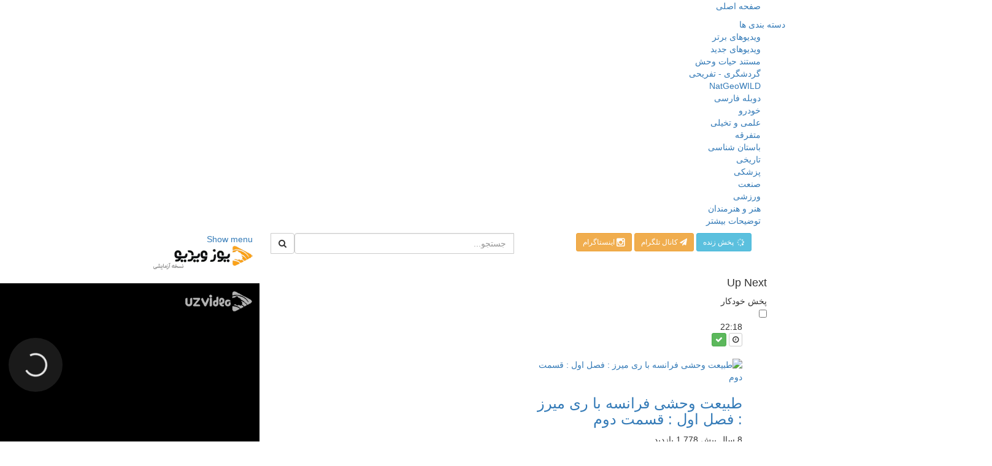

--- FILE ---
content_type: text/html; charset=utf-8
request_url: http://www.uzvideo.ir/%D8%B7%D8%A8%DB%8C%D8%B9%D8%AA-%D9%88%D8%AD%D8%B4%DB%8C-%D9%81%D8%B1%D8%A7%D9%86%D8%B3%D9%87-%D9%87%D9%85%D8%B1%D8%A7%D9%87-%D8%A8%D8%A7-%D8%B1%DB%8C-%D9%85%DB%8C%D8%B1%D8%B2-%D9%81%D8%B5%D9%84_8ac918d0d.html
body_size: 17288
content:
<!DOCTYPE html>
<!--[if IE 7 | IE 8]>
<html class="ie" dir="rtl">
<![endif]-->
<!--[if !(IE 7) | !(IE 8)  ]><!-->
<html dir="rtl">
<!--<![endif]-->
<head>
<meta charset="UTF-8" />
<meta name="theme-color" content="#fdb515" />
<meta name="viewport" content="width=device-width, initial-scale=1, user-scalable=no">
<title>طبیعت وحشی فرانسه همراه با ری میرز : فصل اول : قسمت چهارم</title>
<meta http-equiv="X-UA-Compatible" content="IE=9; IE=8; IE=7; IE=edge,chrome=1">
<meta name="title" content="طبیعت وحشی فرانسه همراه با ری میرز : فصل اول : قسمت چهارم" />
<meta name="keywords" content="Wild France With Ray Mears, documentary, hd, orginal, new, مستند, فصل اول, قسمت چهارم, جدید, اچ دی, ارجینال, طبیعت وحشی فرانسه, ری میرز" />
<meta name="description" content="In this stunning new series, Ray Mears explores the geography, flora and fauna of six dramatic French landscapes, including the high mountain ranges o..." />
<!-- <link rel="shortcut icon" href="http://www.uzvideo.ir/templates/echo-new/img/favicon.ico"> -->
<link rel="shortcut icon" href="http://185.39.181.15/templates/echo-new/img/favicon.ico">
<link rel="alternate" type="application/rss+xml" title="طبیعت وحشی فرانسه همراه با ری میرز : فصل اول : قسمت چهارم" href="http://www.uzvideo.ir/rss.php" />

<!--[if lt IE 9]>
	<script src="//html5shim.googlecode.com/svn/trunk/html5.js"></script>
<![endif]-->
<link rel="stylesheet" href="//netdna.bootstrapcdn.com/bootstrap/3.3.6/css/bootstrap.min.css">
<!--[if lt IE 9]>
<script src="//css3-mediaqueries-js.googlecode.com/svn/trunk/css3-mediaqueries.js"></script>
<![endif]-->
<link rel="stylesheet" type="text/css" media="screen" href="http://www.uzvideo.ir/templates/echo-new/css/jasny-bootstrap.min.css">
<link rel="stylesheet" type="text/css" media="screen" href="http://www.uzvideo.ir/templates/echo-new/css/echo.css">
<link rel="stylesheet" type="text/css" media="screen" href="http://www.uzvideo.ir/templates/echo-new/css/animate.min.css">
<link rel="stylesheet" type="text/css" media="screen" href="http://www.uzvideo.ir/templates/echo-new/css/bootstrap.min.rtl.css">
<link rel="stylesheet" type="text/css" media="screen" href="http://www.uzvideo.ir/templates/echo-new/css/echo.rtl.css">
<link rel="stylesheet" type="text/css" href="//fonts.googleapis.com/css?family=Roboto:400,300,500,700|Noticia+Text:400,400italic,700">
<link rel="stylesheet" type="text/css" href="//netdna.bootstrapcdn.com/font-awesome/4.4.0/css/font-awesome.min.css">
<link rel="stylesheet" type="text/css" media="screen" href="http://www.uzvideo.ir/templates/echo-new/css/custom.css">
<script type="text/javascript">
var MELODYURL = "http://www.uzvideo.ir";
var MELODYURL2 = "http://www.uzvideo.ir";
var TemplateP = "http://www.uzvideo.ir/templates/echo-new";
var _LOGGEDIN_ =  false ;
 

var pm_video_data = {
	
	uniq_id: "8ac918d0d",
	url: "http://www.uzvideo.ir/%d8%b7%d8%a8%db%8c%d8%b9%d8%aa-%d9%88%d8%ad%d8%b4%db%8c-%d9%81%d8%b1%d8%a7%d9%86%d8%b3%d9%87-%d9%87%d9%85%d8%b1%d8%a7%d9%87-%d8%a8%d8%a7-%d8%b1%db%8c-%d9%85%db%8c%d8%b1%d8%b2-%d9%81%d8%b5%d9%84_8ac918d0d.html",
	duration: 0,
	duration_str: "00:00",
	category: "9".split(','),
	category_str: "9",
	featured: 0,
	restricted: 0,
	allow_comments: 1,
	allow_embedding: 1,
	is_stream: false,
	views: 2057,
	likes: 1,
	dislikes: 0,
	publish_date_str: "2017-04-19T02:53:48+0430",
	publish_date_timestamp: 1492554228,
	embed_url: "http://www.uzvideo.ir/embed.php?vid=8ac918d0d",
	thumb_url: "http://www.uzvideo.ir/uploads/thumbs/8ac918d0d-1.jpg",
	preview_image_url: "http://www.uzvideo.ir/uploads/thumbs/8ac918d0d-1.jpg",
	title: 'طبیعت وحشی فرانسه همراه با ری میرز : فصل اول : قسمت چهارم',
	autoplay_next: false,
	autoplay_next_url: "http://www.uzvideo.ir/%d8%b7%d8%a8%db%8c%d8%b9%d8%aa-%d9%88%d8%ad%d8%b4%db%8c-%d9%81%d8%b1%d8%a7%d9%86%d8%b3%d9%87-%d8%a8%d8%a7-%d8%b1%db%8c-%d9%85%db%8c%d8%b1%d8%b2-%d9%81%d8%b5%d9%84-%d8%a7%d9%88%d9%84-%d9%82%d8%b3_b016fe324.html"

}

</script>

<script type="text/javascript">
 var pm_lang = {
	lights_off: "تاریک کردن",
	lights_on: "روشن کردن",
	validate_name: "لطفا نام خود را وارد نمایید",
	validate_username: "لطفا یک نام کاربری وارد کنید",
	validate_pass: "لطفا رمز عبوری تعیین نمایید",
	validate_captcha: "لطفا کد تایید را وارد نمایید",
	validate_email: "لطفا یک آدرس ایمیل صحیح وارد نمایید",
	validate_agree: "لطفا قوانین را بپذیرید",
	validate_name_long: "نام شما حداقل باید 2 حرف داشته باشد",
	validate_username_long: "نام کاربری شما باید حداقل دو حرف داشته باشد",
	validate_pass_long: "رمعبور شما باید حداقل 5 کاراکتر داشته باشد",
	validate_confirm_pass_long: "لطفا دقیقا همان رمز بالایی را وارد کنید",
	choose_category: "لطفا یک دسته بندی را انتخاب کنید",
	validate_select_file: "فایلی انتخاب یا آپلود نشد.",
	validate_video_title: "لطفا عنوانی برای این ویدیو وارد کنید",
	please_wait: "در حال پردازش ...",
	// upload video page
	swfupload_status_uploaded: "بارگزاری شد",
	swfupload_status_pending: "باقی فرم را پر کنید.",
	swfupload_status_queued: "صف بندی شده",
	swfupload_status_uploading: "درحال بارگزاری",
	swfupload_file: "فایل",
	swfupload_btn_select: "انتخاب",
	swfupload_btn_cancel: "لغو",
	swfupload_status_error: "خطا",
	swfupload_error_oversize: "حجم فایل انتخابی بیش از حد مجاز است",
	swfupload_friendly_maxsize: "",
	upload_errmsg2: "پسوند فایل غیر مجاز است",
	// playlist
	playlist_delete_confirm: "مطمئن هستید که می خواهید این فهرست اجرایی را حذف کنید?\n\nروی  'لغو' کلیک کنید تا انجام نشود, و یا 'OK' را بزنید تا حذف شود.",
	playlist_delete_item_confirm: "شما در حال حذف این ویدیو از فهرست اجرایی تان هستید.\n\nروی  'لغو' کلیک کنید تا انجام نشود, و یا 'OK' را بزنید تا حذف شود.",
	show_more: "توضیحات بیشتر",
	show_less: "توضیحات کمتر",
	delete_video_confirmation: "Are you sure you want to delete this video?",
	browse_all: "Browse All"
 }
</script>


		<link rel="image_src" href="http://www.uzvideo.ir/uploads/thumbs/8ac918d0d-social.jpg" />
		<meta property="og:url"  content="http://www.uzvideo.ir/%d8%b7%d8%a8%db%8c%d8%b9%d8%aa-%d9%88%d8%ad%d8%b4%db%8c-%d9%81%d8%b1%d8%a7%d9%86%d8%b3%d9%87-%d9%87%d9%85%d8%b1%d8%a7%d9%87-%d8%a8%d8%a7-%d8%b1%db%8c-%d9%85%db%8c%d8%b1%d8%b2-%d9%81%d8%b5%d9%84_8ac918d0d.html" />
				<meta property="og:title" content="طبیعت وحشی فرانسه همراه با ری میرز : فصل اول : قسمت چهارم" />
		<meta property="og:description" content="In this stunning new series, Ray Mears explores the geography, flora and fauna of six dramatic French landscapes, including the high mountain ranges o..." />
		<meta property="og:image" content="http://www.uzvideo.ir/uploads/thumbs/8ac918d0d-social.jpg" />
		<meta property="og:image:width" content="480" />
		<meta property="og:image:height" content="360" />
		<style type="text/css"></style>
</head>
<body class="video-watch videoid-639 author-6 source-2">

<nav id="myNavmenu" class="navmenu navmenu-default navmenu-fixed-left offcanvas" role="navigation">
	<div class="navslide-wrap">
		<ul class="list-unstyled">
			<li class=""><a href="http://www.uzvideo.ir/index.html"><i class="mico mico-home"></i>صفحه اصلی</a></li>
			
					<!--	<li><a href="http://www.uzvideo.ir/login.html"><i class="mico mico-perm_identity"></i>Sign in</a></li> -->
							
				</ul>
		<div class="navslide-divider"></div>
		
		<div class="navslide-header"><a href="http://www.uzvideo.ir/browse.html">دسته بندی ها</a></div>
		<ul class="list-unstyled">
			<li><a href="http://www.uzvideo.ir/topvideos.html">ویدیوهای برتر</a></li>
			<li><a href="http://www.uzvideo.ir/newvideos.html">ویدیوهای جدید</a></li>
			<li class=""><a href="http://www.uzvideo.ir/browse-documentary-wild-videos-1-date.html" class="">مستند حیات وحش</a></li>
<li class=""><a href="http://www.uzvideo.ir/browse-tourism-travel-videos-1-date.html" class="">گردشگری - تفريحی</a></li>
<li class=""><a href="http://www.uzvideo.ir/browse-natgeowild-videos-1-date.html" class="">NatGeoWILD</a></li>
<li class=""><a href="http://www.uzvideo.ir/browse-persian-videos-1-date.html" class="">دوبله فارسی</a></li>
<li class=""><a href="http://www.uzvideo.ir/browse-cars-videos-1-date.html" class="">خودرو</a></li>
<li class=""><a href="http://www.uzvideo.ir/browse-science-fiction-videos-1-date.html" class="">علمی و تخیلی</a></li>
<li class=""><a href="http://www.uzvideo.ir/browse-others-videos-1-date.html" class="">متفرقه</a></li>
<li class=""><a href="http://www.uzvideo.ir/browse-archeology-videos-1-date.html" class="">باستان شناسی</a></li>
<li class=""><a href="http://www.uzvideo.ir/browse-historical-videos-1-date.html" class="">تاریخی</a></li>
<li class=""><a href="http://www.uzvideo.ir/browse-medical-videos-1-date.html" class="">پزشکی</a></li>
<li class=""><a href="http://www.uzvideo.ir/browse-Industry-videos-1-date.html" class="">صنعت</a></li>
<li class=""><a href="http://www.uzvideo.ir/browse-sport-videos-1-date.html" class="">ورزشی</a></li>
<li class=""><a href="http://www.uzvideo.ir/browse-art-and-artists-videos-1-date.html" class="">هنر و هنرمندان</a></li>

			<li><a href="http://www.uzvideo.ir/browse.html">توضیحات بیشتر</a></li>
		</ul>
		<div class="navslide-divider"></div>

	</div>
</nav>

<div class="container-fluid no-padding">
<header class="pm-top-head">
	<div class="row">
		<div class="col-xs-7 col-sm-4 col-md-4">
			<a href="#" data-toggle="offcanvas" data-target="#myNavmenu" data-canvas="body" id="navslide-toggle"><span>Show menu</span></a>
			<div class="header-logo">
							<a href="http://www.uzvideo.ir/index.html" rel="home"><img src="//www.uzvideo.ir/uploads/custom-logo.png" alt="یوز ویدیو - مستندهای حیات وحش و علمی" title="یوز ویدیو - مستندهای حیات وحش و علمی" border="0" /></a>
			
			</div>
		</div>
		<div class="hidden-xs col-sm-4 col-md-4" id="pm-top-search">
						<form action="http://www.uzvideo.ir/search.php" method="get" id="search" name="search" onSubmit="return validateSearch('true');">
			<div class="input-group">
				<input class="form-control" id="pm-search" size="16" name="keywords" type="text" placeholder="جستجو..." x-webkit-speech="x-webkit-speech" onwebkitspeechchange="this.form.submit();" onblur="fill();" autocomplete="off">

				<input class="form-control" id="pm-video-id" size="16" name="video-id" type="hidden">
				<span class="input-group-btn">
					<button class="btn btn-default" type="submit"><i class="fa fa-search"></i></button>
				</span>
			</div><!-- /input-group -->
			</form>
			<div class="pm-search-suggestions hide-me">
				<ul class="pm-search-suggestions-list list-unstyled"></ul>
			</div>
					</div>

				<div class="col-xs-5 col-sm-4 col-md-4">
			<ul class="list-inline navbar-pmuser">
				<li class="hidden-sm hidden-md hidden-lg"><a href="#" id="pm-top-mobile-search-show" class="" title="جستجو"><i class="mico mico-search"></i></a></li>
			 
            <div class="livebutton">			
			      <a class="btn btn-sm btn-info" href="http://uztv.ir"> 
                  <i class="fa fa-spinner fa-spin fa-1x fa-fw"></i> پخش زنده </a>  
                  <a class="btn btn-sm btn-warning" href="https://t.me/uzvideoir"> 
                  <i class="fa fa-send"></i> کانال تلگرام </a> 
               <a class="btn btn-sm btn-warning" href="https://www.instagram.com/uzvideoir/">
                 <i class="fa fa-instagram fa-lg"></i></i> اینستاگرام </a>
			    </div> 
                
			<!--	<li class="hidden-xs"><a class="btn btn-sm btn-default ajax-modal" data-toggle="modal" data-backdrop="true" data-keyboard="true" href="#modal-login-form">Sign in</a></li> -->
							</ul>
		</div>
			</div><!--.row-->
</header>

	<div class="modal" id="modal-login-form">
	<div class="modal-dialog modal-md">
		<div class="modal-content">
			<div class="modal-header">
			<button type="button" class="close" data-dismiss="modal"><span aria-hidden="true">&times;</span><span class="sr-only">بستن</span></button>
				<h4 class="modal-title">Sign in</h4>
			</div>
			<div class="modal-body">
								<form name="login_form" id="login-form" method="post" action="http://www.uzvideo.ir/login.php">
	<div class="form-group">
		<label for="username">نام کاربری / ایمیل</label>
		<input type="text" class="form-control" name="username" value="" placeholder="نام کاربری / ایمیل">
	</div>
	<div class="form-group">
		<label for="pass">رمزعبور</label>
		<input type="password" class="form-control" id="pass" name="pass" maxlength="32" autocomplete="off" placeholder="رمزعبور">
	</div>
	<div class="form-group">
		<button type="submit" name="Login" value="ورود" class="btn btn-success btn-with-loader" data-loading-text="Signing in...">ورود</button> 
		<small><a href="http://www.uzvideo.ir/login.html?do=forgot_pass">رمزتان را فراموش کرده اید؟</a></small>
	</div>
</form>			</div>
		</div>
	</div>
</div>	
	<!-- Modal -->
<div class="modal" id="modal-addvideo">
	<div class="modal-dialog modal-md">
		<div class="modal-content">
			<div class="modal-header">
			<button type="button" class="close" data-dismiss="modal"><span aria-hidden="true">&times;</span><span class="sr-only">بستن</span></button>
				<h4 class="modal-title">Add Video</h4>
			</div>
			<div class="modal-body">
			<ul class="pm-addvideo-modal list-unstyled">
								<li>
				<a href="http://www.uzvideo.ir/suggest.html"><i class="mico mico-insert_link"></i> <span>پیشنهاد ویدیو</span></a>
				</li>
												<li><a href="http://www.uzvideo.ir/upload.html"><i class="mico mico-cloud_upload"></i> <span>بارگزاری ویدیو</span></a></li>
							</ul>
			</div>
		</div>
	</div>
</div><a id="top"></a>

<div class="mastcontent-wrap">
				<div id="content">
<div id="content-main" class="container-fluid">
	<div class="row">
		<!--		<div class="livebuttonmob">
			       <a class="btn btn-sm btn-primarylive" href="http://www.live.pideo.ir">
                   <i class="fa fa-circle-o-notch fa-spin fa-1x fa-fw"></i>پخش زنده</a>
			    </div> -->
		<div class="col-xs-12 col-sm-12 col-md-8 pm-video-watch-main" itemprop="video" itemscope itemtype="http://schema.org/VideoObject">
						<div class="pm-ads-banner" align="center"><script type="text/javascript"> (function(d) { var id = 'click_sabavision_' + ~~(Math.random() * 999999), url = location.protocol + '//click.sabavision.com/get_camp.php?id=91155&appended_id='+id; d.write('<div id="' + id + '"></div>'); d.write('<script type="text/javascript" src="' + url + '" async></scri' + 'pt>'); })(document);</script>
  <img src="http://www.uzvideo.ir/ajax.php?p=stats&do=show&aid=3&at=1" width="1" height="1" border="0" /></div>
				<div class="pm-section-highlighted">
			<div class="container">
				<div id="player" class="col-xs-12 col-sm-12 col-md-8"> 
						<div id="video-wrapper">
																	<div id="Playerholder">
			<noscript>
				We cannot load the video because your browser does not support JavaScript. Enable JavaScript support in your browser and reload this page.
			</noscript>
			<em>در حال پردازش ...</em>
		</div>
		
		<script type="text/javascript" src="http://www.uzvideo.ir/players/jwplayer7/jwplayer.js"></script>
		<script type="text/javascript">jwplayer.key="vwPKHUmnF1c9ARk9MRKcOhCtEebKdJKLyHJjEA==";</script>
		<script type="text/javascript">
			var flashvars = {
					
								
							
							file: 'http://www.uzvideo.ir/videos.mp4?vid=8ac918d0d',
							//image: 'http://www.uzvideo.ir/uploads/thumbs/8ac918d0d-1.jpg',
												
						flashplayer: "http://www.uzvideo.ir/players/jwplayer7/jwplayer.flash.swf",                        
						primary: "html5",
						width: "100%",
						
						//height: "420",
						autostart: "true", 
											
						image: 'http://www.uzvideo.ir/uploads/thumbs/8ac918d0d-1.jpg',
						stretching: "fill",
						events: {
							onComplete: function() {
								
									if (pm_video_data.autoplay_next && pm_video_data.autoplay_next_url != "") {
										window.location = pm_video_data.autoplay_next_url;
									}
								
							},
							onError: function(object) { 
								ajax_request("video", "do=report&vid=8ac918d0d&error-message="+ object.message, "", "", false);
								
							}
						},
						logo: {
							file: 'http://www.uzvideo.ir/uploads/mark.png',
							link: 'http://www.uzvideo.ir/',
						},
						"tracks": [
						
						]
						};
						
			jwplayer("Playerholder").setup(flashvars);
		</script>
		

	   


												</div><!--#video-wrapper-->
					</div><!--/#player-->

				<!--						<div class="col-xs-12 col-sm-12 col-md-4">
						<div class="pm-ads-banner" align="center"><script type="text/javascript"> (function(d) { var id = 'click_sabavision_' + ~~(Math.random() * 999999), url = location.protocol + '//click.sabavision.com/get_camp.php?id=91155&appended_id='+id; d.write('<div id="' + id + '"></div>'); d.write('<script type="text/javascript" src="' + url + '" async></scri' + 'pt>'); })(document);</script>
 <img src="http://www.uzvideo.ir/ajax.php?p=stats&do=show&aid=5&at=1" width="1" height="1" border="0" /></div>
					</div>
					 -->
			</div>
</div>

<div id="video-control">
	<div class="row pm-video-control">
	   				<div class="row pm-video-heading">
					<div class="col-xs-12 col-sm-12 col-md-10">
												<h1 itemprop="name">طبیعت وحشی فرانسه همراه با ری میرز : فصل اول : قسمت چهارم</h1>
												<meta itemprop="duration" content="P" />
						<meta itemprop="thumbnailUrl" content="http://www.uzvideo.ir/uploads/thumbs/8ac918d0d-1.jpg" />
						<meta itemprop="contentURL" content="http://www.uzvideo.ir/videos.php?vid=8ac918d0d" />
												<meta itemprop="embedURL" content="http://www.uzvideo.ir/embed.php?vid=8ac918d0d" />
												<meta itemprop="uploadDate" content="2017-04-19T02:53:48+0430" />
					</div>
					<div class="hidden-xs hidden-sm col-md-2">
						<div class="pm-video-adjust btn-group">
													</div>
					</div>
				</div><!-- /.pm-video-watch-heading -->
	<div class="shareit">
		<div class="col-xs-12 col-sm-12 col-md-7 col-ld-7">
		    <span class="likebot" style="vertical-align: -3px;"><i style="color: #fb0000;" class="fa fa-heart" aria-hidden="true"></i>1</span>
			<button class="btn btn-video " id="bin-rating-like" type="button" rel="tooltip" data-title="1 پسندیدن"><i class="mico mico-thumb_up"></i> <span class="hidden-xs">جالب بود</span></button>
			<div style="display:inline-flex">
					<!--	<div class="dropdown">
              <button class="btn btn-sm btn-primary"><i class="fa fa-download" aria-hidden="true" style="margin-left: 5px"></i>دانلود</button>
               <div class="dropdown-content">
                <a rel="nofollow" download=""  href=""  type="video/mp4" title="دانلود ویدئو با کیفیت بالا">
				</a>
				<a rel="nofollow" download=""  href=""  type="video/mp4" title="دانلود ویدئو با کیفیت میانه">
				</a>
				<a rel="nofollow" download=""  href=""  type="video/mp4" title="دانلود ویدئو با کیفیت کم">
				</a>

               </div> 
            </div> -->

				
            </div>
			<input type="hidden" name="bin-rating-uniq_id" value="8ac918d0d">
			<div id="bin-rating-response" class="hide-me alert"></div>
			<div id="bin-rating-like-confirmation" class="hide-me alert alert animated bounce">
				<button type="button" class="close" data-dismiss="alert">&times;</button>
				<p> سپاس! با دوستان خود به اشتراك بگذارید!</p>
				<p>
				<a href="https://www.facebook.com/sharer.php?u=http%3A%2F%2Fwww.uzvideo.ir%2F%D8%B7%D8%A8%DB%8C%D8%B9%D8%AA-%D9%88%D8%AD%D8%B4%DB%8C-%D9%81%D8%B1%D8%A7%D9%86%D8%B3%D9%87-%D9%87%D9%85%D8%B1%D8%A7%D9%87-%D8%A8%D8%A7-%D8%B1%DB%8C-%D9%85%DB%8C%D8%B1%D8%B2-%D9%81%D8%B5%D9%84_8ac918d0d.html&amp;t=%D8%B7%D8%A8%DB%8C%D8%B9%D8%AA+%D9%88%D8%AD%D8%B4%DB%8C+%D9%81%D8%B1%D8%A7%D9%86%D8%B3%D9%87+%D9%87%D9%85%D8%B1%D8%A7%D9%87+%D8%A8%D8%A7+%D8%B1%DB%8C+%D9%85%DB%8C%D8%B1%D8%B2+%3A+%D9%81%D8%B5%D9%84+%D8%A7%D9%88%D9%84+%3A+%D9%82%D8%B3%D9%85%D8%AA+%DA%86%D9%87%D8%A7%D8%B1%D9%85" onclick="javascript:window.open(this.href,'', 'menubar=no,toolbar=no,resizable=yes,scrollbars=yes,height=600,width=600');return false;" rel="tooltip" title="اشتراک گذاری در فیسبوک"><i class="pm-vc-sprite facebook-icon"></i></a>
				<a href="https://telegram.me/share?url=http%3A%2F%2Fwww.uzvideo.ir%2F%D8%B7%D8%A8%DB%8C%D8%B9%D8%AA-%D9%88%D8%AD%D8%B4%DB%8C-%D9%81%D8%B1%D8%A7%D9%86%D8%B3%D9%87-%D9%87%D9%85%D8%B1%D8%A7%D9%87-%D8%A8%D8%A7-%D8%B1%DB%8C-%D9%85%DB%8C%D8%B1%D8%B2-%D9%81%D8%B5%D9%84_8ac918d0d.html" onclick="javascript:window.open(this.href,'', 'menubar=no,toolbar=no,resizable=yes,scrollbars=yes,height=600,width=600');return false;" rel="tooltip" title="اشتراک گذاری در تلگرام"><i class="pm-vc-sprite twitter-icon"></i></a>
				<a href="https://plus.google.com/share?url=http%3A%2F%2Fwww.uzvideo.ir%2F%D8%B7%D8%A8%DB%8C%D8%B9%D8%AA-%D9%88%D8%AD%D8%B4%DB%8C-%D9%81%D8%B1%D8%A7%D9%86%D8%B3%D9%87-%D9%87%D9%85%D8%B1%D8%A7%D9%87-%D8%A8%D8%A7-%D8%B1%DB%8C-%D9%85%DB%8C%D8%B1%D8%B2-%D9%81%D8%B5%D9%84_8ac918d0d.html" onclick="javascript:window.open(this.href,'', 'menubar=no,toolbar=no,resizable=yes,scrollbars=yes,height=600,width=600');return false;" rel="tooltip" title="اشتراک گذاری در گوگل+"><i class="pm-vc-sprite google-icon"></i></a>
				</p>
			</div>

			<div id="bin-rating-dislike-confirmation" class="hide-me alert animated bounce">
				<button type="button" class="close" data-dismiss="alert">&times;</button>
				<p>شما این ویدیو را نپسندیدید! از بازخوردتان سپاسگزاریم</p>
			</div>


		</div>
		<div class="col-xs-12 col-sm-12 col-md-5 col-lg-5">
			<ul class="pm-video-main-methods list-inline pull-right nav nav-pills">
								<li><a href="#" id="" rel="tooltip" title="اشتراك گذاری" data-video-id="639" data-toggle="modal" data-target="#modal-video-share"><i class="mico mico-share"></i></a></li>
				<li><a href="#" rel="tooltip" title="گزارش این ویدیو" data-toggle="modal" data-target="#modal-video-report"><i class="mico mico-report"></i></a></li>
			</ul>
		</div>
	</div>
	</div><!--.pm-video-control-->
</div>

			<div class="row pm-user-header">
				<div class="col-xs-2 col-sm-1 col-md-1">
				   <a href="http://www.uzvideo.ir/user/mostafa/"><img src="http://www.uzvideo.ir/uploads/avatars/default.gif" height="60" width="60" alt="" border="0"></a>
										</div>

				<div class="col-xs-8 col-sm-8 col-md-8">
					<div class="pm-video-posting-info">افزوده شده <time datetime="2017-04-19T02:53:48+0430" title="Wednesday, April 19, 2017 2:53 AM">8 سال پیش</time> <!-- توسط <a href="http://www.uzvideo.ir/user/mostafa/">mostafa</a> --> </div>
									</div>

				<div class="col-xs-2 col-sm-3 col-md-3">
					<span class="pm-video-views">
						<strong>2,057</strong>
						<small>بازدید</small>
					</span>
					<div class="clearfix"></div>
					<div class="progress" title="1 پسندیدن, 0 نپسندیدن">
					  <div class="progress-bar progress-bar-success" id="rating-bar-up-pct" style="width: 100%;"></div>
					  <div class="progress-bar progress-bar-danger" id="rating-bar-down-pct" style="width: 0%;"></div>
					</div>
				</div>
			</div><!--/.pm-user-header-->

			<div class="clearfix"></div>

			<div class="pm-video-description">
								<div itemprop="description">
					<p style="text-align: left;"><span>In this stunning new series, Ray Mears explores the geography, flora and fauna of six dramatic French landscapes, including the high mountain ranges of the Alps, the coastal waters of Brittany, the chestnut forests of the Cevnnes and the wet-lands of the Camargue.</span></p>
				</div>
				
				<dl class="dl-horizontal">

										<dt>دسته بندی</dt>
					<dd><a href="http://www.uzvideo.ir/browse-documentary-wild-videos-1-date.html">مستند حیات وحش</a> </dd>
															<dt>برچسب</dt>
					<dd><a href="http://www.uzvideo.ir/tags/wild-france-with-ray-mears/">Wild France With Ray Mears</a>, <a href="http://www.uzvideo.ir/tags/documentary/">documentary</a>, <a href="http://www.uzvideo.ir/tags/hd/">hd</a>, <a href="http://www.uzvideo.ir/tags/orginal/">orginal</a>, <a href="http://www.uzvideo.ir/tags/new/">new</a>, <a href="http://www.uzvideo.ir/tags/%d9%85%d8%b3%d8%aa%d9%86%d8%af/">مستند</a>, <a href="http://www.uzvideo.ir/tags/%d9%81%d8%b5%d9%84-%d8%a7%d9%88%d9%84/">فصل اول</a>, <a href="http://www.uzvideo.ir/tags/%d9%82%d8%b3%d9%85%d8%aa-%da%86%d9%87%d8%a7%d8%b1%d9%85/">قسمت چهارم</a>, <a href="http://www.uzvideo.ir/tags/%d8%ac%d8%af%db%8c%d8%af/">جدید</a>, <a href="http://www.uzvideo.ir/tags/%d8%a7%da%86-%d8%af%db%8c/">اچ دی</a>, <a href="http://www.uzvideo.ir/tags/%d8%a7%d8%b1%d8%ac%db%8c%d9%86%d8%a7%d9%84/">ارجینال</a>, <a href="http://www.uzvideo.ir/tags/%d8%b7%d8%a8%db%8c%d8%b9%d8%aa-%d9%88%d8%ad%d8%b4%db%8c-%d9%81%d8%b1%d8%a7%d9%86%d8%b3%d9%87/">طبیعت وحشی فرانسه</a>, <a href="http://www.uzvideo.ir/tags/%d8%b1%db%8c-%d9%85%db%8c%d8%b1%d8%b2/">ری میرز</a></dd>
									</dl>

			</div>

			
	<h2>دیدگاه تان را ارسال کنید</h2>
		<div class="tab-content pm-comments-container">
			<div class="tab-pane active" id="comments-native">
			<div name="mycommentspan" id="mycommentspan" class="hide-me"></div>
<div class="row" id="pm-post-form">
	<div class="col-xs-2 col-sm-1 col-md-1">
		<span class="pm-avatar"><img src="http://www.uzvideo.ir/templates/echo-new/img/pm-avatar.png" width="40" height="40" alt="" border="0"></span>
	</div>
	<div class="col-xs-10 col-sm-11 col-md-11">
		<form action="" name="form-user-comment" method="post">
		<div class="form-group">
			<div class="row">
				<div class="col-md-11">
					<textarea name="comment_txt" id="c_comment_txt" rows="2" class="form-control" placeholder="دیدگاه شما"></textarea>
				</div>
			</div>
		</div>
		<div class="form-group hide-me" id="pm-comment-form">
			<div class="row">
				<div class="col-md-4">
					<input type="text" id="c_username" name="username" value="" class="form-control" placeholder="نام شما">
				</div>
				<div class="col-md-4">
					<input type="text" id="captcha" name="captcha" class="form-control" placeholder="تایید کد">
				</div>
				<div class="col-md-4">
					<img src="http://www.uzvideo.ir/include/securimage_show.php?sid=a67677df568d02c2e07f8119a15002c5" id="captcha-image" alt="" width="100" height="35">
					<button class="btn btn-sm btn-link btn-refresh" onclick="document.getElementById('captcha-image').src = 'http://www.uzvideo.ir/include/securimage_show.php?sid=' + Math.random(); return false"><i class="fa fa-refresh"></i></button>
				</div>
			</div>
		</div>
		<div class="form-group">
			<div class="row">
				<div class="col-md-11">
					<input type="hidden" id="c_vid" name="vid" value="8ac918d0d">
					<input type="hidden" id="c_user_id" name="user_id" value="0">
					<button type="submit" id="c_submit" name="Submit" class="btn btn-sm btn-success btn-with-loader" data-loading-text="ثبت دیدگاه">ثبت دیدگاه</button>
				</div>
			</div>
		</div>
		</form>
	</div>
</div>
						
			<h2>دیدگاه ها</h2>
			
			<div class="pm-comments comment_box">
									<ul class="pm-ul-comments list-unstyled">
						<li id="preview_comment" class="media"></li>
					</ul>
					<div id="be_the_first">اولین نفری باشید که دیدگاه ارائه می کند</div>
							</div>
		</div>
		
		
		</div>
		</div><!-- /pm-video-watch-main -->
            		<div class="col-xs-12 col-sm-12 col-md-4 pm-video-watch-sidebar">
			
			<div class="pm-related-with-autoplay without-highlight" id="pm-related">
				<h4>Up Next</h4>
								<div class="pm-autoplay-select">
					<div class="pm-autoplay-info">
					پخش خودکار <i class="mico mico-info" rel="tooltip" data-original-title="هنگامی که این گزینه فعال باشد ، ویدیو های مرتبط به صورت خودکار پخش خواهند شد."></i>
					</div>
					<div class="pm-autoplay-switch">
						<input type="checkbox" name="pm-autoplay-switch" class="autoplayonoff-checkbox" id="autoplayonoff" >
						<label class="autoplayonoff-label" for="autoplayonoff">
							<span class="autoplayonoff-inner"></span>
							<span class="autoplayonoff-switch"></span>
						</label>
					</div>
				</div>
				
				<ul class="pm-ul-sidelist-videos list-unstyled">
								<li>
					<div class="pm-video-thumb">
						<span class="pm-label-duration">22:18</span>						<div class="watch-later">
							<button class="pm-watch-later-add btn btn-xs btn-default hidden-xs watch-later-add-btn-637" onclick="watch_later_add(637); return false;" rel="tooltip" data-placement="left" title="مشاهده در آینده"><i class="fa fa-clock-o"></i></button>
							<button class="pm-watch-later-remove btn btn-xs btn-success hidden-xs watch-later-remove-btn-637" onclick="watch_later_remove(637); return false;" rel="tooltip" title="حذف از فهرست اجرایی"><i class="fa fa-check"></i></button>
						</div>
						<a href="http://www.uzvideo.ir/%d8%b7%d8%a8%db%8c%d8%b9%d8%aa-%d9%88%d8%ad%d8%b4%db%8c-%d9%81%d8%b1%d8%a7%d9%86%d8%b3%d9%87-%d8%a8%d8%a7-%d8%b1%db%8c-%d9%85%db%8c%d8%b1%d8%b2-%d9%81%d8%b5%d9%84-%d8%a7%d9%88%d9%84-%d9%82%d8%b3_b016fe324.html" title="طبیعت وحشی فرانسه با ری میرز : فصل اول : قسمت دوم">
						<div class="pm-video-labels hidden-xs">
							<span class="label label-featured">پیشنهادی</span>						</div>
						<img src="http://www.uzvideo.ir/templates/echo-new/img/echo-lzld.png" alt="طبیعت وحشی فرانسه با ری میرز : فصل اول : قسمت دوم" data-echo="http://www.uzvideo.ir/uploads/thumbs/b016fe324-1.jpg" class="img-responsive">
						</a>
					</div>
					<h3><a href="http://www.uzvideo.ir/%d8%b7%d8%a8%db%8c%d8%b9%d8%aa-%d9%88%d8%ad%d8%b4%db%8c-%d9%81%d8%b1%d8%a7%d9%86%d8%b3%d9%87-%d8%a8%d8%a7-%d8%b1%db%8c-%d9%85%db%8c%d8%b1%d8%b2-%d9%81%d8%b5%d9%84-%d8%a7%d9%88%d9%84-%d9%82%d8%b3_b016fe324.html" title="طبیعت وحشی فرانسه با ری میرز : فصل اول : قسمت دوم" class="ellipsis">طبیعت وحشی فرانسه با ری میرز : فصل اول : قسمت دوم</a></h3>
					<div class="pm-video-meta">
					<!--	<span class="pm-video-author">توسط <a href="http://www.uzvideo.ir/user/mostafa/">mostafa</a></span> -->
						<span class="pm-video-since"><time datetime="2017-04-19T02:47:23+0430" title="Wednesday, April 19, 2017 2:47 AM">8 سال پیش</time></span>
						<span class="pm-video-views">1,778 بازدید</span>
					</div>
				</li>
								<li>
					<div class="pm-video-thumb">
						<span class="pm-label-duration">22:16</span>						<div class="watch-later">
							<button class="pm-watch-later-add btn btn-xs btn-default hidden-xs watch-later-add-btn-638" onclick="watch_later_add(638); return false;" rel="tooltip" data-placement="left" title="مشاهده در آینده"><i class="fa fa-clock-o"></i></button>
							<button class="pm-watch-later-remove btn btn-xs btn-success hidden-xs watch-later-remove-btn-638" onclick="watch_later_remove(638); return false;" rel="tooltip" title="حذف از فهرست اجرایی"><i class="fa fa-check"></i></button>
						</div>
						<a href="http://www.uzvideo.ir/%d8%b7%d8%a8%db%8c%d8%b9%d8%aa-%d9%88%d8%ad%d8%b4%db%8c-%d9%81%d8%b1%d8%a7%d9%86%d8%b3%d9%87-%d9%87%d9%85%d8%b1%d8%a7%d9%87-%d8%a8%d8%a7-%d8%b1%db%8c-%d9%85%db%8c%d8%b1%d8%b2-%d9%81%d8%b5%d9%84_4f7107000.html" title="طبیعت وحشی فرانسه همراه با ری میرز : فصل اول : قسمت سوم">
						<div class="pm-video-labels hidden-xs">
							<span class="label label-featured">پیشنهادی</span>						</div>
						<img src="http://www.uzvideo.ir/templates/echo-new/img/echo-lzld.png" alt="طبیعت وحشی فرانسه همراه با ری میرز : فصل اول : قسمت سوم" data-echo="http://www.uzvideo.ir/uploads/thumbs/4f7107000-1.jpg" class="img-responsive">
						</a>
					</div>
					<h3><a href="http://www.uzvideo.ir/%d8%b7%d8%a8%db%8c%d8%b9%d8%aa-%d9%88%d8%ad%d8%b4%db%8c-%d9%81%d8%b1%d8%a7%d9%86%d8%b3%d9%87-%d9%87%d9%85%d8%b1%d8%a7%d9%87-%d8%a8%d8%a7-%d8%b1%db%8c-%d9%85%db%8c%d8%b1%d8%b2-%d9%81%d8%b5%d9%84_4f7107000.html" title="طبیعت وحشی فرانسه همراه با ری میرز : فصل اول : قسمت سوم" class="ellipsis">طبیعت وحشی فرانسه همراه با ری میرز : فصل اول : قسمت سوم</a></h3>
					<div class="pm-video-meta">
					<!--	<span class="pm-video-author">توسط <a href="http://www.uzvideo.ir/user/mostafa/">mostafa</a></span> -->
						<span class="pm-video-since"><time datetime="2017-04-19T02:51:34+0430" title="Wednesday, April 19, 2017 2:51 AM">8 سال پیش</time></span>
						<span class="pm-video-views">1,717 بازدید</span>
					</div>
				</li>
								<li>
					<div class="pm-video-thumb">
												<div class="watch-later">
							<button class="pm-watch-later-add btn btn-xs btn-default hidden-xs watch-later-add-btn-238" onclick="watch_later_add(238); return false;" rel="tooltip" data-placement="left" title="مشاهده در آینده"><i class="fa fa-clock-o"></i></button>
							<button class="pm-watch-later-remove btn btn-xs btn-success hidden-xs watch-later-remove-btn-238" onclick="watch_later_remove(238); return false;" rel="tooltip" title="حذف از فهرست اجرایی"><i class="fa fa-check"></i></button>
						</div>
						<a href="http://www.uzvideo.ir/%d8%af%d8%a7%d9%86%d8%b4-%d8%ac%d9%86%da%af-%d8%a7%d9%81%d8%b2%d8%a7%d8%b1%d9%87%d8%a7-%d9%84%da%98%db%8c%d9%88%d9%86-%d8%ae%d8%a7%d8%b1%d8%ac%db%8c-%d9%81%d8%b1%d8%a7%d9%86%d8%b3%d9%87_c9984b799.html" title="دانش جنگ افزارها : لژیون خارجی فرانسه">
						<div class="pm-video-labels hidden-xs">
							<span class="label label-featured">پیشنهادی</span>						</div>
						<img src="http://www.uzvideo.ir/templates/echo-new/img/echo-lzld.png" alt="دانش جنگ افزارها : لژیون خارجی فرانسه" data-echo="http://www.uzvideo.ir/uploads/thumbs/c9984b799-1.jpg" class="img-responsive">
						</a>
					</div>
					<h3><a href="http://www.uzvideo.ir/%d8%af%d8%a7%d9%86%d8%b4-%d8%ac%d9%86%da%af-%d8%a7%d9%81%d8%b2%d8%a7%d8%b1%d9%87%d8%a7-%d9%84%da%98%db%8c%d9%88%d9%86-%d8%ae%d8%a7%d8%b1%d8%ac%db%8c-%d9%81%d8%b1%d8%a7%d9%86%d8%b3%d9%87_c9984b799.html" title="دانش جنگ افزارها : لژیون خارجی فرانسه" class="ellipsis">دانش جنگ افزارها : لژیون خارجی فرانسه</a></h3>
					<div class="pm-video-meta">
					<!--	<span class="pm-video-author">توسط <a href="http://www.uzvideo.ir/user/admin/">admin</a></span> -->
						<span class="pm-video-since"><time datetime="2016-09-08T20:06:37+0430" title="Thursday, September 8, 2016 8:06 PM">9 سال پیش</time></span>
						<span class="pm-video-views">2,378 بازدید</span>
					</div>
				</li>
								<li>
					<div class="pm-video-thumb">
						<span class="pm-label-duration">59:05</span>						<div class="watch-later">
							<button class="pm-watch-later-add btn btn-xs btn-default hidden-xs watch-later-add-btn-498" onclick="watch_later_add(498); return false;" rel="tooltip" data-placement="left" title="مشاهده در آینده"><i class="fa fa-clock-o"></i></button>
							<button class="pm-watch-later-remove btn btn-xs btn-success hidden-xs watch-later-remove-btn-498" onclick="watch_later_remove(498); return false;" rel="tooltip" title="حذف از فهرست اجرایی"><i class="fa fa-check"></i></button>
						</div>
						<a href="http://www.uzvideo.ir/%d8%b4%da%af%d9%81%d8%aa-%d8%a7%d9%86%da%af%db%8c%d8%b2-%d8%aa%d8%b1%db%8c%d9%86-%d8%b1%d8%ae%d8%af%d8%a7%d8%af%d9%87%d8%a7%db%8c-%d8%b7%d8%a8%db%8c%d8%b9%d8%aa-%d9%82%d8%b3%d9%85%d8%aa-%da%86%d9%87_cb966bb8a.html" title="شگفت انگیز ترین رخدادهای طبیعت : قسمت چهارم : جزر و مد بزرگ">
						<div class="pm-video-labels hidden-xs">
							<span class="label label-featured">پیشنهادی</span>						</div>
						<img src="http://www.uzvideo.ir/templates/echo-new/img/echo-lzld.png" alt="شگفت انگیز ترین رخدادهای طبیعت : قسمت چهارم : جزر و مد بزرگ" data-echo="http://www.uzvideo.ir/uploads/thumbs/cb966bb8a-1.jpg" class="img-responsive">
						</a>
					</div>
					<h3><a href="http://www.uzvideo.ir/%d8%b4%da%af%d9%81%d8%aa-%d8%a7%d9%86%da%af%db%8c%d8%b2-%d8%aa%d8%b1%db%8c%d9%86-%d8%b1%d8%ae%d8%af%d8%a7%d8%af%d9%87%d8%a7%db%8c-%d8%b7%d8%a8%db%8c%d8%b9%d8%aa-%d9%82%d8%b3%d9%85%d8%aa-%da%86%d9%87_cb966bb8a.html" title="شگفت انگیز ترین رخدادهای طبیعت : قسمت چهارم : جزر و مد بزرگ" class="ellipsis">شگفت انگیز ترین رخدادهای طبیعت : قسمت چهارم : جزر و مد...</a></h3>
					<div class="pm-video-meta">
					<!--	<span class="pm-video-author">توسط <a href="http://www.uzvideo.ir/user/mostafa/">mostafa</a></span> -->
						<span class="pm-video-since"><time datetime="2017-01-09T09:19:38+0330" title="Monday, January 9, 2017 9:19 AM">8 سال پیش</time></span>
						<span class="pm-video-views">2,005 بازدید</span>
					</div>
				</li>
								<li>
					<div class="pm-video-thumb">
												<div class="watch-later">
							<button class="pm-watch-later-add btn btn-xs btn-default hidden-xs watch-later-add-btn-870" onclick="watch_later_add(870); return false;" rel="tooltip" data-placement="left" title="مشاهده در آینده"><i class="fa fa-clock-o"></i></button>
							<button class="pm-watch-later-remove btn btn-xs btn-success hidden-xs watch-later-remove-btn-870" onclick="watch_later_remove(870); return false;" rel="tooltip" title="حذف از فهرست اجرایی"><i class="fa fa-check"></i></button>
						</div>
						<a href="http://www.uzvideo.ir/%d8%aa%d8%b3%d8%aa-%d9%88-%d8%a8%d8%b1%d8%b1%d8%b3%db%8c-%d8%b1%d9%86%d9%88-%d9%85%da%af%d8%a7%d9%86-%d8%af%d8%b1-%d9%81%d8%b1%d8%a7%d9%86%d8%b3%d9%87_1798dd292.html" title="تست و بررسی رنو مگان در فرانسه">
						<div class="pm-video-labels hidden-xs">
							<span class="label label-featured">پیشنهادی</span>						</div>
						<img src="http://www.uzvideo.ir/templates/echo-new/img/echo-lzld.png" alt="تست و بررسی رنو مگان در فرانسه" data-echo="http://www.uzvideo.ir/uploads/thumbs/1798dd292-1.jpg" class="img-responsive">
						</a>
					</div>
					<h3><a href="http://www.uzvideo.ir/%d8%aa%d8%b3%d8%aa-%d9%88-%d8%a8%d8%b1%d8%b1%d8%b3%db%8c-%d8%b1%d9%86%d9%88-%d9%85%da%af%d8%a7%d9%86-%d8%af%d8%b1-%d9%81%d8%b1%d8%a7%d9%86%d8%b3%d9%87_1798dd292.html" title="تست و بررسی رنو مگان در فرانسه" class="ellipsis">تست و بررسی رنو مگان در فرانسه</a></h3>
					<div class="pm-video-meta">
					<!--	<span class="pm-video-author">توسط <a href="http://www.uzvideo.ir/user/asbebokhar/">asbebokhar</a></span> -->
						<span class="pm-video-since"><time datetime="2018-01-20T07:55:44+0330" title="Saturday, January 20, 2018 7:55 AM">7 سال پیش</time></span>
						<span class="pm-video-views">4,382 بازدید</span>
					</div>
				</li>
				
								<li>
					<div class="pm-video-thumb">
						<span class="pm-label-duration">39:44</span>						<div class="watch-later">
							<button class="pm-watch-later-add btn btn-xs btn-default hidden-xs watch-later-add-btn-237" onclick="watch_later_add(237); return false;" rel="tooltip" data-placement="left" title="مشاهده در آینده"><i class="fa fa-clock-o"></i></button>
							<button class="pm-watch-later-remove btn btn-xs btn-success hidden-xs watch-later-remove-btn-237" onclick="watch_later_remove(237); return false;" rel="tooltip" title="حذف از فهرست اجرایی"><i class="fa fa-check"></i></button>
						</div>
						<a href="http://www.uzvideo.ir/ultimate-animals-countdownsex_9403425e5.html" title="شمارش معکوس نهایت حیوانات : جفت گیری">
						<div class="pm-video-labels hidden-xs">
							<span class="label label-featured">پیشنهادی</span>						</div>
						<img src="http://www.uzvideo.ir/uploads/thumbs/9403425e5-1.jpg" alt="شمارش معکوس نهایت حیوانات : جفت گیری" class="img-responsive"></a>
					</div>
					<h3><a href="http://www.uzvideo.ir/ultimate-animals-countdownsex_9403425e5.html" title="شمارش معکوس نهایت حیوانات : جفت گیری" class="ellipsis">شمارش معکوس نهایت حیوانات : جفت گیری</a></h3>
					<div class="pm-video-meta">
					<!--	<span class="pm-video-author">توسط <a href="http://www.uzvideo.ir/user/admin/">admin</a></span> -->
						<span class="pm-video-since"><time datetime="2016-09-08T18:39:54+0430" title="Thursday, September 8, 2016 6:39 PM">9 سال پیش</time></span>
						<span class="pm-video-views">126k بازدید</span>
					</div>
				</li>
								<li>
					<div class="pm-video-thumb">
												<div class="watch-later">
							<button class="pm-watch-later-add btn btn-xs btn-default hidden-xs watch-later-add-btn-805" onclick="watch_later_add(805); return false;" rel="tooltip" data-placement="left" title="مشاهده در آینده"><i class="fa fa-clock-o"></i></button>
							<button class="pm-watch-later-remove btn btn-xs btn-success hidden-xs watch-later-remove-btn-805" onclick="watch_later_remove(805); return false;" rel="tooltip" title="حذف از فهرست اجرایی"><i class="fa fa-check"></i></button>
						</div>
						<a href="http://www.uzvideo.ir/%d8%ac%d8%a7%d9%86%d9%88%d8%b1%d8%a7%d9%86-%d9%85%d9%88%d8%af%db%8c-%d8%a8%d8%a7%d8%b2%db%8c-%d8%ac%d9%81%d8%aa-%da%af%db%8c%d8%b1%db%8c_5db5b0471.html" title="جانوران مودی : بازی جفت گیری">
						<div class="pm-video-labels hidden-xs">
							<span class="label label-featured">پیشنهادی</span>						</div>
						<img src="http://www.uzvideo.ir/uploads/thumbs/5db5b0471-1.jpg" alt="جانوران مودی : بازی جفت گیری" class="img-responsive"></a>
					</div>
					<h3><a href="http://www.uzvideo.ir/%d8%ac%d8%a7%d9%86%d9%88%d8%b1%d8%a7%d9%86-%d9%85%d9%88%d8%af%db%8c-%d8%a8%d8%a7%d8%b2%db%8c-%d8%ac%d9%81%d8%aa-%da%af%db%8c%d8%b1%db%8c_5db5b0471.html" title="جانوران مودی : بازی جفت گیری" class="ellipsis">جانوران مودی : بازی جفت گیری</a></h3>
					<div class="pm-video-meta">
					<!--	<span class="pm-video-author">توسط <a href="http://www.uzvideo.ir/user/mostafa/">mostafa</a></span> -->
						<span class="pm-video-since"><time datetime="2017-05-23T01:39:58+0430" title="Tuesday, May 23, 2017 1:39 AM">8 سال پیش</time></span>
						<span class="pm-video-views">52.8k بازدید</span>
					</div>
				</li>
								<li>
					<div class="pm-video-thumb">
												<div class="watch-later">
							<button class="pm-watch-later-add btn btn-xs btn-default hidden-xs watch-later-add-btn-661" onclick="watch_later_add(661); return false;" rel="tooltip" data-placement="left" title="مشاهده در آینده"><i class="fa fa-clock-o"></i></button>
							<button class="pm-watch-later-remove btn btn-xs btn-success hidden-xs watch-later-remove-btn-661" onclick="watch_later_remove(661); return false;" rel="tooltip" title="حذف از فهرست اجرایی"><i class="fa fa-check"></i></button>
						</div>
						<a href="http://www.uzvideo.ir/%d8%a2%d9%86%d8%a7%da%a9%d9%88%d9%86%d8%af%d8%a7-%d9%82%d8%a7%d8%aa%d9%84-%d8%ae%d8%a7%d9%85%d9%88%d8%b4_7c2d7e47d.html" title="آناکوندا قاتل خاموش">
						<div class="pm-video-labels hidden-xs">
							<span class="label label-featured">پیشنهادی</span>						</div>
						<img src="http://www.uzvideo.ir/uploads/thumbs/7c2d7e47d-1.jpg" alt="آناکوندا قاتل خاموش" class="img-responsive"></a>
					</div>
					<h3><a href="http://www.uzvideo.ir/%d8%a2%d9%86%d8%a7%da%a9%d9%88%d9%86%d8%af%d8%a7-%d9%82%d8%a7%d8%aa%d9%84-%d8%ae%d8%a7%d9%85%d9%88%d8%b4_7c2d7e47d.html" title="آناکوندا قاتل خاموش" class="ellipsis">آناکوندا قاتل خاموش</a></h3>
					<div class="pm-video-meta">
					<!--	<span class="pm-video-author">توسط <a href="http://www.uzvideo.ir/user/mostafa/">mostafa</a></span> -->
						<span class="pm-video-since"><time datetime="2017-04-30T16:16:16+0430" title="Sunday, April 30, 2017 4:16 PM">8 سال پیش</time></span>
						<span class="pm-video-views">41.5k بازدید</span>
					</div>
				</li>
								<li>
					<div class="pm-video-thumb">
												<div class="watch-later">
							<button class="pm-watch-later-add btn btn-xs btn-default hidden-xs watch-later-add-btn-831" onclick="watch_later_add(831); return false;" rel="tooltip" data-placement="left" title="مشاهده در آینده"><i class="fa fa-clock-o"></i></button>
							<button class="pm-watch-later-remove btn btn-xs btn-success hidden-xs watch-later-remove-btn-831" onclick="watch_later_remove(831); return false;" rel="tooltip" title="حذف از فهرست اجرایی"><i class="fa fa-check"></i></button>
						</div>
						<a href="http://www.uzvideo.ir/%d8%b3%d8%b1%d8%b2%d9%85%db%8c%d9%86-%d9%87%d8%a7%db%8c-%d8%af%d8%a7%db%8c%d9%86%d8%a7%d8%b3%d9%88%d8%b1-%d9%87%d8%a7-%d9%82%d8%b3%d9%85%d8%aa-%d8%af%d9%88%d9%85-%d8%a2%d8%ae%d8%b1%db%8c%d9%86_207c8651b.html" title="سرزمین های دایناسور ها : قسمت سوم : آخرین قاتلان">
						<div class="pm-video-labels hidden-xs">
							<span class="label label-featured">پیشنهادی</span>						</div>
						<img src="http://www.uzvideo.ir/uploads/thumbs/207c8651b-1.jpg" alt="سرزمین های دایناسور ها : قسمت سوم : آخرین قاتلان" class="img-responsive"></a>
					</div>
					<h3><a href="http://www.uzvideo.ir/%d8%b3%d8%b1%d8%b2%d9%85%db%8c%d9%86-%d9%87%d8%a7%db%8c-%d8%af%d8%a7%db%8c%d9%86%d8%a7%d8%b3%d9%88%d8%b1-%d9%87%d8%a7-%d9%82%d8%b3%d9%85%d8%aa-%d8%af%d9%88%d9%85-%d8%a2%d8%ae%d8%b1%db%8c%d9%86_207c8651b.html" title="سرزمین های دایناسور ها : قسمت سوم : آخرین قاتلان" class="ellipsis">سرزمین های دایناسور ها : قسمت سوم : آخرین قاتلان</a></h3>
					<div class="pm-video-meta">
					<!--	<span class="pm-video-author">توسط <a href="http://www.uzvideo.ir/user/M.Ghasemi/">M.Ghasemi</a></span> -->
						<span class="pm-video-since"><time datetime="2017-10-28T18:02:28+0330" title="Saturday, October 28, 2017 6:02 PM">8 سال پیش</time></span>
						<span class="pm-video-views">50.1k بازدید</span>
					</div>
				</li>
								<li>
					<div class="pm-video-thumb">
						<span class="pm-label-duration">44:02</span>						<div class="watch-later">
							<button class="pm-watch-later-add btn btn-xs btn-default hidden-xs watch-later-add-btn-68" onclick="watch_later_add(68); return false;" rel="tooltip" data-placement="left" title="مشاهده در آینده"><i class="fa fa-clock-o"></i></button>
							<button class="pm-watch-later-remove btn btn-xs btn-success hidden-xs watch-later-remove-btn-68" onclick="watch_later_remove(68); return false;" rel="tooltip" title="حذف از فهرست اجرایی"><i class="fa fa-check"></i></button>
						</div>
						<a href="http://www.uzvideo.ir/%d9%85%d9%84%da%a9%d9%87-%d9%85%db%8c%d9%85%d9%88%d9%86-%d8%a8%d8%a7%d8%a8%d9%88%d9%86_f868544ce.html" title="ملکه میمون بابون">
						<div class="pm-video-labels hidden-xs">
							<span class="label label-featured">پیشنهادی</span>						</div>
						<img src="http://www.uzvideo.ir/uploads/thumbs/f868544ce-1.jpg" alt="ملکه میمون بابون" class="img-responsive"></a>
					</div>
					<h3><a href="http://www.uzvideo.ir/%d9%85%d9%84%da%a9%d9%87-%d9%85%db%8c%d9%85%d9%88%d9%86-%d8%a8%d8%a7%d8%a8%d9%88%d9%86_f868544ce.html" title="ملکه میمون بابون" class="ellipsis">ملکه میمون بابون</a></h3>
					<div class="pm-video-meta">
					<!--	<span class="pm-video-author">توسط <a href="http://www.uzvideo.ir/user/admin/">admin</a></span> -->
						<span class="pm-video-since"><time datetime="2016-07-01T15:51:50+0430" title="Friday, July 1, 2016 3:51 PM">9 سال پیش</time></span>
						<span class="pm-video-views">36.6k بازدید</span>
					</div>
				</li>
				
								</ul>
			</div>
		</div><!-- /pm-video-watch-sidebar -->
		
                <div class="pm-ads-banner" align="center" style="margin-top: 45px; margin-bottom: -68px"><script type="text/javascript"> (function(d) { var id = 'click_sabavision_' + ~~(Math.random() * 999999), url = location.protocol + '//click.sabavision.com/get_camp.php?id=96073&appended_id='+id; d.write('<div id="' + id + '"></div>'); d.write('<script type="text/javascript" src="' + url + '" async></scri' + 'pt>'); })(document);</script>
    <img src="http://www.uzvideo.ir/ajax.php?p=stats&do=show&aid=26&at=1" width="1" height="1" border="0" /></div>

            		

		<div class="clearfix"></div>
	</div>
</div>

<!-- Modal -->
<div class="modal" id="modal-video-report" tabindex="-1" role="dialog" aria-labelledby="myModalLabel">
	<div class="modal-dialog" role="document">
		<form name="reportvideo" action="" method="POST">
		<div class="modal-content">
			<div class="modal-header">
				<button type="button" class="close" data-dismiss="modal" aria-label="Close"><span aria-hidden="true">&times;</span></button>
				<h4 class="modal-title" id="myModalLabel">گزارش این ویدیو</h4>
			</div>
			<div class="modal-body">
				<div id="report-confirmation" class="hide-me alert alert-info"><button type="button" class="close" data-dismiss="alert">&times;</button></div>
					<input type="hidden" id="name" name="name" class="form-control" value="">
					<input type="hidden" id="email" name="email" class="form-control" value="">

				<div class="form-group">
						<label for="exampleInputEmail1">Specify Reason</label>
						<select name="reason" class="form-control">
						<option value="مشکل را معین کنید" selected="selected">مشکل را معین کنید</option>
						<option value="ویدیو حاوی محتوای خشن">ویدیو حاوی محتوای خشن</option>
						<option value="هرزنامه">هرزنامه</option>
						<option value="محتوای منفور">محتوای منفور</option>
						<option value="نقض کپی رایت">نقض کپی رایت</option>
						</select>
				</div>
					
								<div class="form-group">
					<div class="row">
						<div class="col-xs-6 col-sm-5 col-md-2">
							<input type="text" name="imagetext" class="form-control" autocomplete="off" placeholder="تایید">
						</div>
						<div class="col-xs-6 col-sm-7 col-md-10">
							<img src="http://www.uzvideo.ir/include/securimage_show.php?sid=cb0c58ec1a49a1e2722036047366d344" id="securimage-report" alt="" width="100" height="35">
							<button class="btn btn-sm btn-link btn-refresh" onclick="document.getElementById('securimage-report').src = 'http://www.uzvideo.ir/include/securimage_show.php?sid=' + Math.random(); return false;"><i class="fa fa-refresh"></i> </button>
						</div>
					</div>
				</div>
									
				<input type="hidden" name="p" value="detail">
				<input type="hidden" name="do" value="report">
				<input type="hidden" name="vid" value="8ac918d0d">
				
			</div>
			<div class="modal-footer">
				<button type="button" class="btn btn-sm btn-link" data-dismiss="modal">لغو</button>
				<button type="submit" name="Submit" class="btn btn-sm btn-danger" value="ارسال">گزارش این ویدیو</button>
			</div>
		</div>
		</form>
	</div>
</div><!-- Modal -->
<div class="modal" id="modal-video-addtoplaylist" tabindex="-1" role="dialog" aria-labelledby="myModalLabel">
	<div class="modal-dialog" role="document">
		<div class="modal-content">
			<div class="modal-header">
				<button type="button" class="close" data-dismiss="modal" aria-label="Close"><span aria-hidden="true">&times;</span></button>
				<h4 class="modal-title" id="myModalLabel">افزودن به فهرست اجرایی</h4>
			</div>
			<div class="modal-body">
				<div id="pm-vc-playlists-content">
								<div class="alert alert-danger">
					متسفانه فقط اعضا قادر به ساخت فهرست اجرایی هستند.
				</div>
								</div>                
			</div>
		</div>
	</div>
</div><!-- Modal -->
<div class="modal" id="modal-video-share" tabindex="-1" role="dialog" aria-labelledby="myModalLabel">
  <div class="modal-dialog modal-lg" role="document">
	<div class="modal-content">
	  <div class="modal-header">
		<button type="button" class="close" data-dismiss="modal" aria-label="Close"><span aria-hidden="true">&times;</span></button>
		<h4 class="modal-title" id="myModalLabel">اشتراك گذاری</h4>
	  </div>
	  <div class="modal-body">

		<div class="row pm-modal-share">
			<div class="col-md-12 hidden-xs hidden-sm">
				<h5>طبیعت وحشی فرانسه همراه با ری میرز : فصل اول : قسمت چهارم</h5>
				<div id="share-confirmation" class="hide-me alert alert-info"><button type="button" class="close" data-dismiss="alert">&times;</button></div>
			</div>
			<div class="col-md-3 hidden-xs hidden-sm">
				<div class="pm-modal-video-info">
					<img src="http://www.uzvideo.ir/uploads/thumbs/8ac918d0d-social.jpg" width="480" height="360" class="img-responsive" />
											<p>In this stunning new series, Ray Mears explores the geography, flora and fauna of six dramatic French landscapes, including the high mountain ranges o...</p>
									</div>
			</div>

			<div class="col-md-9">
				<h6>Post on social media</h6>
				<a href="https://www.facebook.com/sharer.php?u=http%3A%2F%2Fwww.uzvideo.ir%2F%D8%B7%D8%A8%DB%8C%D8%B9%D8%AA-%D9%88%D8%AD%D8%B4%DB%8C-%D9%81%D8%B1%D8%A7%D9%86%D8%B3%D9%87-%D9%87%D9%85%D8%B1%D8%A7%D9%87-%D8%A8%D8%A7-%D8%B1%DB%8C-%D9%85%DB%8C%D8%B1%D8%B2-%D9%81%D8%B5%D9%84_8ac918d0d.html&amp;t=%D8%B7%D8%A8%DB%8C%D8%B9%D8%AA+%D9%88%D8%AD%D8%B4%DB%8C+%D9%81%D8%B1%D8%A7%D9%86%D8%B3%D9%87+%D9%87%D9%85%D8%B1%D8%A7%D9%87+%D8%A8%D8%A7+%D8%B1%DB%8C+%D9%85%DB%8C%D8%B1%D8%B2+%3A+%D9%81%D8%B5%D9%84+%D8%A7%D9%88%D9%84+%3A+%D9%82%D8%B3%D9%85%D8%AA+%DA%86%D9%87%D8%A7%D8%B1%D9%85" onclick="javascript:window.open(this.href,'', 'menubar=no,toolbar=no,resizable=yes,scrollbars=yes,height=600,width=600');return false;" rel="tooltip" title="Share on FaceBook"><i class="pm-vc-sprite facebook-icon"></i></a>
				<a href="https://telegram.me/share/?url=http%3A%2F%2Fwww.uzvideo.ir%2F%D8%B7%D8%A8%DB%8C%D8%B9%D8%AA-%D9%88%D8%AD%D8%B4%DB%8C-%D9%81%D8%B1%D8%A7%D9%86%D8%B3%D9%87-%D9%87%D9%85%D8%B1%D8%A7%D9%87-%D8%A8%D8%A7-%D8%B1%DB%8C-%D9%85%DB%8C%D8%B1%D8%B2-%D9%81%D8%B5%D9%84_8ac918d0d.html" onclick="javascript:window.open(this.href,'', 'menubar=no,toolbar=no,resizable=yes,scrollbars=yes,height=600,width=600');return false;" rel="tooltip" title="Share on Telegram"><i class="pm-vc-sprite twitter-icon"></i></a>
                
				<a href="https://plus.google.com/share/?url=http%3A%2F%2Fwww.uzvideo.ir%2F%D8%B7%D8%A8%DB%8C%D8%B9%D8%AA-%D9%88%D8%AD%D8%B4%DB%8C-%D9%81%D8%B1%D8%A7%D9%86%D8%B3%D9%87-%D9%87%D9%85%D8%B1%D8%A7%D9%87-%D8%A8%D8%A7-%D8%B1%DB%8C-%D9%85%DB%8C%D8%B1%D8%B2-%D9%81%D8%B5%D9%84_8ac918d0d.html" onclick="javascript:window.open(this.href,'', 'menubar=no,toolbar=no,resizable=yes,scrollbars=yes,height=600,width=600');return false;" rel="tooltip" title="Share on Google+"><i class="pm-vc-sprite google-icon"></i></a>
                <a href="https://telegram.me/share/?url=http%3A%2F%2Fwww.uzvideo.ir%2F%D8%B7%D8%A8%DB%8C%D8%B9%D8%AA-%D9%88%D8%AD%D8%B4%DB%8C-%D9%81%D8%B1%D8%A7%D9%86%D8%B3%D9%87-%D9%87%D9%85%D8%B1%D8%A7%D9%87-%D8%A8%D8%A7-%D8%B1%DB%8C-%D9%85%DB%8C%D8%B1%D8%B2-%D9%81%D8%B5%D9%84_8ac918d0d.html" onclick="javascript:window.open(this.href,'', 'menubar=no,toolbar=no,resizable=yes,scrollbars=yes,height=600,width=600');return false;" rel="tooltip" title="Share on Telegram"><i class="pm-vc-sprite telegram-icon"></i></a>

				<h6>درج كردن</h6>
				<form>
				<div class="form-group">
					<div class="input-group"><span class="input-group-addon" onClick="SelectAll('pm-share-link');"><i class="fa fa-link"></i></span><input name="pm-share-link" id="pm-share-link" type="text" value="http://www.uzvideo.ir/%d8%b7%d8%a8%db%8c%d8%b9%d8%aa-%d9%88%d8%ad%d8%b4%db%8c-%d9%81%d8%b1%d8%a7%d9%86%d8%b3%d9%87-%d9%87%d9%85%d8%b1%d8%a7%d9%87-%d8%a8%d8%a7-%d8%b1%db%8c-%d9%85%db%8c%d8%b1%d8%b2-%d9%81%d8%b5%d9%84_8ac918d0d.html" class="form-control" onClick="SelectAll('pm-share-link');"></div>
				</div>
				<div class="form-group">
					<div class="input-group">
						<span class="input-group-addon" onClick="SelectAll('pm-embed-code');"><i class="fa fa-code"></i></span>
						<textarea name="pm-embed-code" id="pm-embed-code" rows="1" class="form-control" onClick="SelectAll('pm-embed-code');"><iframe width="640" height="360" src="http://www.uzvideo.ir/embed.php?vid=8ac918d0d" frameborder="0" allowfullscreen seamless></iframe><p><a href="http://www.uzvideo.ir/%d8%b7%d8%a8%db%8c%d8%b9%d8%aa-%d9%88%d8%ad%d8%b4%db%8c-%d9%81%d8%b1%d8%a7%d9%86%d8%b3%d9%87-%d9%87%d9%85%d8%b1%d8%a7%d9%87-%d8%a8%d8%a7-%d8%b1%db%8c-%d9%85%db%8c%d8%b1%d8%b2-%d9%81%d8%b5%d9%84_8ac918d0d.html" target="_blank">طبیعت وحشی فرانسه همراه با ری میرز : فصل اول : قسمت چهارم</a></p></textarea>
					</div>
				</div>
				</form>

				<form name="sharetofriend" action="" method="POST" class="">
				<h6>Share via Email</h6>
					<div class="form-group">
						<input type="text" id="name" name="name" class="form-control" value="" placeholder="نام شما" size="40">
					</div>
					<div class="form-group">
						<input type="text" id="email" name="email" class="form-control" placeholder="ایمیل دوست" size="50">
					</div>
												<div class="form-group">
							<div class="row">
								<div class="col-xs-6 col-sm-5 col-md-2">
									<input type="text" name="imagetext" class="form-control" autocomplete="off" placeholder="تایید">
								</div>
								<div class="col-xs-6 col-sm-7 col-md-10">
									<img src="http://www.uzvideo.ir/include/securimage_show.php?sid=27fa60fb64aa3baa360c2302dcb30800" id="securimage-share" alt="" width="100" height="35">
									<button class="btn btn-sm btn-link btn-refresh" onclick="document.getElementById('securimage-share').src = 'http://www.uzvideo.ir/include/securimage_show.php?sid=' + Math.random(); return false;">
									<i class="fa fa-refresh"></i>
									</button>
								</div>
							</div>
						</div>
												<input type="hidden" name="p" value="detail">
						<input type="hidden" name="do" value="share">
						<input type="hidden" name="vid" value="8ac918d0d">
					<div class="form-group">
						<button type="submit" name="Submit" class="btn btn-sm btn-success">ارسال</button>
					</div>
				</form>
			</div>
		</div>
	  </div>
	</div>
  </div>
</div>
</div> <!--.mastcontent-wrap-->




</div><!--#content-->
</div><!--.container-fluid no-padding-->


<div class="container-fluid container-footer">
	        
	<footer>
		<div class="row row-footer-vertical">
			<div class="col-xs-4 col-sm-2 col-md-2">
				<h3>یوز ویدیو - مستندهای حیات وحش و علمی</h3>
				<ul class="list-unstyled">
					<li><a href="http://www.uzvideo.ir/index.html">صفحه اصلی</a></li>
					<li><a href="http://www.uzvideo.ir/contact_us.html">ارتباط با ما</a></li>
					<li><a href="http://www.uzvideo.ir/page.php?name=terms-toa">قوانین و مقررات مورد توافق</a></li>
					<li><a href="http://www.uzvideo.ir/page.php?name=aboutus"></a></li>
				</ul>
			</div>
			<div class="col-xs-4 col-sm-2 col-md-2">
						</div>
			<div class="col-xs-4 col-sm-2 col-md-2">
				<h3>ویدیوها</h3>
				<ul class="list-unstyled">
					<li><a href="http://www.uzvideo.ir/newvideos.html" class="wide-nav-link">ویدیوهای جدید</a></li>
					<li><a href="http://www.uzvideo.ir/topvideos.html" class="wide-nav-link">ویدیوهای برتر</a></li>
										<li><a href="http://www.uzvideo.ir/rss.php" title="طبیعت وحشی فرانسه همراه با ری میرز : فصل اول : قسمت چهارم RSS" rel="nofollow">RSS</a></li>
									</ul>
			</div>
		<div class="hidden-xs col-sm-6 col-md-6">
				<div class="pull-right">
				<h3>با ما باشید</h3>
				<ul class="list-unstyled list-social-sites">
					<li><a href="https://t.me/uzvideoir" target="_blank"><img src="http://uzvideo.ir/templates/echo-new/img/telegram-logo.png" alt="کانال تلگرام یوزویدو" height="161px" width="110px"></a></li>
					<li><div><img id='apfurgvjwlaorgvjnbqe' style='cursor:pointer' onclick='window.open("https://logo1.samandehi1.ir/Verify.aspx?id=53432&p=dshwxlaoaodsxlaouiwk", "Popup","toolbar=no, scrollbars=no, location=no, statusbar=no, menubar=no, resizable=0, width=450, height=630, top=30")' alt='logo-samandehi' src='http://www.pideo.ir/uploads/thumbs/logo.png'/></div></li>
				</ul>
				</div>
			</div>
		</div>
		<div class="row row-footer-horizontal">
			<div class="col-xs-12 col-sm-12 col-md-10">
			<ul class="list-inline">
																											</ul>
			<p>	&copy; 2025 یوز ویدیو - مستندهای حیات وحش و علمی. All rights reserved </p>
			</div>
			
	<!-- <div class="col-xs-12 col-sm-12 col-md-2">
						<div class="pm-language">
				<div class="btn-group dropup pull-right">
					<a class="btn btn-link dropdown-toggle" data-toggle="dropdown" href="#"><img src="http://www.uzvideo.ir/lang/flags/ir.png" width="16" height="10" alt="Farsi" title="Farsi" align="texttop"> Farsi <span class="caret"></span></a>
					<ul class="dropdown-menu pm-language-list">
															<li><a href="#" title="Albanian" name="2" id="lang_select_2">Albanian</a></li>
																				<li><a href="#" title="Amharic" name="26" id="lang_select_26">Amharic</a></li>
																				<li><a href="#" title="Arabic" name="3" id="lang_select_3">Arabic</a></li>
																				<li><a href="#" title="Brazilian" name="4" id="lang_select_4">Brazilian</a></li>
																				<li><a href="#" title="Bulgarian" name="5" id="lang_select_5">Bulgarian</a></li>
																				<li><a href="#" title="Croatian" name="6" id="lang_select_6">Croatian</a></li>
																				<li><a href="#" title="Danish" name="7" id="lang_select_7">Danish</a></li>
																				<li><a href="#" title="Deutsch" name="8" id="lang_select_8">Deutsch</a></li>
																				<li><a href="#" title="English" name="1" id="lang_select_1">English</a></li>
																														<li><a href="#" title="Fran&#231;ais" name="9" id="lang_select_9">Fran&#231;ais</a></li>
																				<li><a href="#" title="Georgian" name="10" id="lang_select_10">Georgian</a></li>
																				<li><a href="#" title="Greek" name="27" id="lang_select_27">Greek</a></li>
																				<li><a href="#" title="Hebrew" name="23" id="lang_select_23">Hebrew</a></li>
																				<li><a href="#" title="Italian" name="11" id="lang_select_11">Italian</a></li>
																				<li><a href="#" title="Lithuanian" name="12" id="lang_select_12">Lithuanian</a></li>
																				<li><a href="#" title="Nederlands" name="13" id="lang_select_13">Nederlands</a></li>
																				<li><a href="#" title="Polish" name="14" id="lang_select_14">Polish</a></li>
																				<li><a href="#" title="Portuguese" name="15" id="lang_select_15">Portuguese</a></li>
																				<li><a href="#" title="Rom&#226;n&#259;" name="16" id="lang_select_16">Rom&#226;n&#259;</a></li>
																				<li><a href="#" title="Russian" name="17" id="lang_select_17">Russian</a></li>
																				<li><a href="#" title="Serbian" name="18" id="lang_select_18">Serbian</a></li>
																				<li><a href="#" title="Slovak" name="19" id="lang_select_19">Slovak</a></li>
																				<li><a href="#" title="Spanish" name="20" id="lang_select_20">Spanish</a></li>
																				<li><a href="#" title="Swedish" name="21" id="lang_select_21">Swedish</a></li>
																				<li><a href="#" title="T&uuml;rk&ccedil;e" name="22" id="lang_select_22">T&uuml;rk&ccedil;e</a></li>
																				<li><a href="#" title="Thai" name="24" id="lang_select_24">Thai</a></li>
															</ul>
				</div>
			</div>
						</div> -->
		</div>
	</footer>
</div>




<script type="text/javascript" src="//ajax.googleapis.com/ajax/libs/jquery/1.11.3/jquery.min.js"></script>
<script type="text/javascript" src="//code.jquery.com/jquery-migrate-1.2.1.min.js"></script>
<script type="text/javascript" src="http://www.uzvideo.ir/js/swfobject.js"></script>



<script type="text/javascript" src="//netdna.bootstrapcdn.com/bootstrap/3.2.0/js/bootstrap.min.js"></script>
<script type="text/javascript" src="http://www.uzvideo.ir/templates/echo-new/js/theme.js"></script>
<script type="text/javascript">
// @Since v2.6.1
$(document).ready(function() {
	echo.init({
		offset: 500,
		offsetRight: 1000,
		throttle: 200,
		unload: false,
	});


	if($('ul.pagination').length) {
		// $('ul.pagination.pagination-arrows li a').first().html("<i class='fa fa-arrow-left'></i>");
		// $('ul.pagination.pagination-arrows li a').last().html("<i class='fa fa-arrow-right'></i>");
		$('ul.pagination.pagination-arrows li a').first().html("<i class='fa fa-arrow-right'></i>");
		$('ul.pagination.pagination-arrows li a').last().html("<i class='fa fa-arrow-left'></i>");
	}

});

// In-button Feedback (Icon)
$(document).ready(function() {
	$('.btn-with-loader').on('click', function() {
		var $this = $(this);
		$this.button('Loading').prepend('<i class="btn-loader"></i>');
		setTimeout(function() {
			$this.button('reset');
		}, 2000);
	});
});
// Page Loading Feedback (Red Stripe)
$(document).ready(function() {
  $(".pm-section-highlighted, .pm-ul-browse-videos").animsition({
	linkElement: '.animsition',
	loading: false,
	timeout: true,
	timeoutCountdown: 5000,
	browser: [ 'animation-duration', '-webkit-animation-duration'],
	overlay : false,
	overlayClass : '',
	overlayParentElement : 'body',
	transition: function(url){ 
		$('header').append('<div class="pm-horizontal-loader"></div>');
		window.location.href = url; }
  });
});

// Global settings for notifications
$(document).ready(function() {
	$.notifyDefaults({
	// settings
	element: 'body',
	position: null,
	type: "info",
	allow_dismiss: true,
	newest_on_top: true,
	showProgressbar: false,
	placement: {
		from: "top", // top, bottom
		align: "right" // left, right, center
	},
	offset: {
		x: 20,
		y: 100
		},
	spacing: 10,
	z_index: 1031,
	delay: 10000,
	timer: 1000,
	url_target: '_blank',
	mouse_over: null,
	animate: {
		enter: 'animated fadeInDown',//'animated fadeIn',
		exit: 'animated fadeOutUpBig',//'animated fadeOut'
	},
	onShow: null,
	onShown: null,
	onClose: null,
	onClosed: null,
	template: '<div data-notify="container" class="growl alert alert-{0}" role="alert">' +
				'<button type="button" aria-hidden="true" class="close" data-notify="dismiss">&times;</button>' +
				'<span data-notify="icon"></span> ' +
				'<span data-notify="title">{1}</span> ' +
				'<span data-notify="message">{2}</span>' +
				'<div class="progress" data-notify="progressbar">' +
					'<div class="progress-bar progress-bar-{0}" role="progressbar" aria-valuenow="0" aria-valuemin="0" aria-valuemax="100" style="width: 0%;"></div>' +
				'</div>' +
				'<a href="{3}" target="{4}" data-notify="url"></a>' +
			'</div>',
	PM_exitAnimationTimeout: 0 // PHP Melody custom settings
	});
});
</script>



<script type="text/javascript"> 
window.cookieconsent_options = {"message":"اگر به فیلترشکن (VPN) وصل هستید برای دسترسی به تمامی ویدیوها و استفاده از حجم اینترنت های رایگان، فیلترشکن خود را خاموش کنید.","dismiss":"متوجه شدم","learnMore":"More info","link":null,"theme":"cookieconsent-floating"};
</script>
<script type="text/javascript" src="http://www.uzvideo.ir/js/cookieconsent.min.js"></script>


<script src="http://www.uzvideo.ir/templates/echo-new/js/jquery.maskedinput-1.3.min.js" type="text/javascript"></script>
<script src="http://www.uzvideo.ir/templates/echo-new/js/jquery-scrolltofixed-min.js" type="text/javascript"></script>
<script src="http://www.uzvideo.ir/templates/echo-new/js/jquery.ba-dotimeout.min.js" type="text/javascript"></script>


<script src="http://www.uzvideo.ir/js/jquery.typewatch.js" type="text/javascript"></script>

<script type="text/javascript" src="http://www.uzvideo.ir/js/bootstrap-notify.min.js"></script>
<script src="http://www.uzvideo.ir/js/melody.dev.js" type="text/javascript"></script>
<script src="http://www.uzvideo.ir/templates/echo-new/js/melody.dev.js" type="text/javascript"></script>
<!-- <script src="http://www.uzvideo.ir/templates/echo-new/js/lightbox.dev.js" type="text/javascript"></script> -->
<script src="http://www.uzvideo.ir/templates/echo-new/js/jquery.dotdotdot.min.js" type="text/javascript"></script>
<script src="http://www.uzvideo.ir/templates/echo-new/js/jasny-bootstrap.min.js" type="text/javascript"></script>
<script src="http://www.uzvideo.ir/templates/echo-new/js/jquery.autosize.min.js" type="text/javascript"></script>





<script type="text/javascript">
$(document).ready(function(){
	$('#nav-link-comments-native').click(function(){
		$.cookie('pm_comment_view', 'native', { expires: 180, path: '/' });
	});
	$('#nav-link-comments-facebook').click(function(){
		$.cookie('pm_comment_view', 'facebook', { expires: 180, path: '/' });
		FB.XFBML.parse(document.getElementById("comments-facebook"));
	});
	$('#nav-link-comments-disqus').click(function(){
		$.cookie('pm_comment_view', 'disqus', { expires: 180, path: '/' });
	});
});
</script>

 



<script type="text/javascript">
$(document).ready(function() {
	$('textarea').autosize();
	$('.fileinput').fileinput();
	$(".ellipsis").dotdotdot({
	ellipsis : '...',
	wrap : 'word',
	watch: true,
	height : 40
	});
});
</script>



<script type="text/javascript">
$(document).ready(function () {
// live search
$('#pm-search').typeWatch({
	callback: function() {
	$.ajax({
		type: "POST",
		url: MELODYURL2 + "/ajax_search.php",
		data: {
			"queryString": $('#pm-search').val()
		},
		dataType: "html",
		success: function(b){
			if (b.length > 0) {
				$(".pm-search-suggestions-list").html(b);

				$(".pm-search-suggestions").show(function() {

					var $listItems = $('.pm-search-suggestions-list').find('li');

					$('#pm-search').keydown(function(e)
					{

						var key = e.keyCode,
							$selected = $listItems.filter('.selected'),
							$current;

						if ( key === 27 ) { // ESC
							$(".pm-search-suggestions").hide();
						}

						if( key == 38 || key == 40 ){ // UP/DOWN
							e.preventDefault();
						}

						if ( key != 38 && key != 40 ) return;

						$listItems.removeClass('selected');

						if ( key == 40 ) // Down key
						{
							if ( ! $selected.length || $selected.is(':last-child') ) {
								$current = $listItems.eq(0);
							}
							else {
								$current = $selected.next();
							}
						}
						else if ( key == 38 ) // Up key
						{
							if ( ! $selected.length || $selected.is(':first-child') ) {
								$current = $listItems.last();
							}
							else {
								$current = $selected.prev();
							}
						}

						$current.addClass('selected');
						$selected_url = $current.find('a').attr('href');

						$selected_id = $current.attr('data-video-id');

						($('#pm-video-id').val($selected_id));

					});

					$(document).on('click', (function(e) {
						if(e.target.className !== "pm-search-suggestions" && e.target.id !== "pm-search") {
								$(".pm-search-suggestions").hide();
						}}));
				});

			} else {
				$(".pm-search-suggestions").hide();
			}
		}
	});
},
wait: 400,
highlight: true,
captureLength: 3
});
});
</script>



<script src="http://www.uzvideo.ir/templates/echo-new/js/jquery.readmore.js" type="text/javascript"></script>
<script type="text/javascript">
$(window).load(function () {
	
	var pm_elastic_player = $.cookie('pm_elastic_player');
	if (pm_elastic_player == null) {
		$.cookie('pm_elastic_player', 'normal');
	}
	else if (pm_elastic_player == 'wide') {
		$('.pm-video-watch-sidebar').slideDown('slow');
		$('#player_extend').find('i').removeClass('fa-arrows-h').addClass('fa-compress');
		$('#player').addClass('watch-large');
	} else {
		$('#player').removeClass('watch-large');
	}

	$("#player_extend").click(function() {

		if ($(this).find('i').hasClass("fa-arrows-h")) {
			$(this).find('i').removeClass("fa-arrows-h").addClass("fa-compress");
		} else {
			$(this).find('i').removeClass("fa-compress").addClass("fa-arrows-h");
			$('.pm-video-watch-sidebar').slideDown(300);
		}

		$('#player').animate({
			}, 500, "linear", function() {
				$('#player').toggleClass("watch-large");
		});
		if ($.cookie('pm_elastic_player') == 'normal') {
			$.cookie('pm_elastic_player','wide');
			$('#player_extend').find('i').removeClass('fa-arrows-h').addClass('fa-compress');
		} else {
			$.cookie('pm_elastic_player', 'normal');
			$('#player_extend').find('i').removeClass('fa-compress').addClass('fa-arrows-h');
		}
		return false;
		});

	$('.pm-video-description').readmore({
		speed: 50,
		maxHeight: 100,
		moreLink: '<a href="#">' + pm_lang.show_more +'</a>',
		lessLink: '<a href="#">' + pm_lang.show_less +'</a>',
	});
});
</script>


<script type="text/javascript">
$(document).ready(function() {
	$('#modal-login-form, #modal-register-form').on('shown.bs.modal', function() {
		document.activeElement.blur();
		$(this).find(".modal-body :input:visible").first().focus();
	});
});
</script>


<script src="http://www.uzvideo.ir/templates/echo-new/js/waypoints.min.js" type="text/javascript"></script>
<script src="http://www.uzvideo.ir/templates/echo-new/js/melody.social.dev.js" type="text/javascript"></script>




<script type="text/javascript">
(function() {
	"use strict";
	var toggles = document.querySelectorAll("#navslide-toggle");

	for (var i = toggles.length - 1; i >= 0; i--) {
	var toggle = toggles[i];
	toggleHandler(toggle);
	};

	function toggleHandler(toggle) {
	toggle.addEventListener( "click", function(e) {
		e.preventDefault();
		(this.classList.contains("is-active") === true) ? this.classList.remove("is-active") : this.classList.add("is-active");
	});
	}
})();

</script>



 
<!-- Emoji provided free by http://emojione.com -->
<script src="http://www.uzvideo.ir/js/jquery.textcomplete.min.js"></script>
<script src="http://www.uzvideo.ir/js/melody.emoji.js"></script>
<!-- Modal -->
<div class="modal" id="modalEmojiList" tabindex="-1" role="dialog" aria-labelledby="myModalLabel">
	<div class="modal-dialog" role="document">
		<div class="modal-content">
			<div class="modal-header">
				<button type="button" class="close" data-dismiss="modal" aria-label="Close"><span aria-hidden="true">&times;</span></button>
				<h4 class="modal-title" id="myModalLabel">Emoji Finder</h4>
			</div>
			<div class="modal-body modal-content">
			</div>
			<div class="modal-footer">
				<button class="btn btn-sm btn-default" data-dismiss="modal" aria-hidden="true">بستن</button>
			</div>
		</div>
	</div>
</div>

<script src="http://www.uzvideo.ir/templates/echo-new/js/jquery.cropit.js" type="text/javascript"></script>
<script type="text/javascript"> 
$(function() {
	var cropit_avatar_notify = null;
	var cropit_cover_notify = null;
	var cropit_notify_type = 'info';
	
	// Avatar
	$('.pm-profile-avatar-pic').cropit({
		smallImage: 'allow',
		// width: 180, 
		// height: 180,
		width: 120,
		height: 120,
		preview: '.pm-profile-avatar-preview',
		onImageLoading: function(){
			cropit_avatar_notify = $.notify({message: pm_lang.please_wait}, {type: cropit_notify_type});
		},
		onImageLoaded: function() {
			cropit_avatar_notify.close();
		},
		onImageError: function(){
			cropit_avatar_notify.close();
		}
	});

	$('#btn-edit-avatar').click(function() {
		$('#cropit-avatar-input').click();
		$('#cropit-avatar-form').css('visibility', 'visible');
		$('.cropit-image-preview').removeClass('animated fadeIn');
	});

	$('.btn-cancel-avatar').click(function() {
		$('.pm-profile-avatar-pic .cropit-image-preview').removeClass('cropit-image-loaded').addClass('animated fadeIn');
		$('#cropit-avatar-form').css('visibility', 'hidden');
		return false;
	});

	$('form#cropit-avatar-form').submit(function() {
		
		var image_data = $('.pm-profile-avatar-pic').cropit('export', {
			type: 'image/jpeg',
			quality: .9,
			fillBg: '#333'
		});
		
		// Move cropped image data to hidden input
		$('.hidden-avatar-data-img').val(image_data);
		
		$.ajax({
			url: MELODYURL2 + "/ajax.php",
			type: "POST",
			dataType: "json",
			data: $('#cropit-avatar-form').serialize(),
			beforeSend: function(jqXHR, settings) {
				// clean error message container
				//cropit_avatar_notify.close();
				$.notifyClose();
				cropit_avatar_notify = $.notify({message: pm_lang.swfupload_status_uploading}, {type: cropit_notify_type});
			},
		})
		.done(function(data){
			cropit_avatar_notify.close();
			if (data.success) { 
				// hide form action buttons 
				$('#cropit-avatar-form').css('visibility', 'hidden');
				
				// reset background with uploaded image 
				$('.pm-profile-avatar-pic .cropit-image-preview img').attr('src', data.file_url);
				
				// stop image movement ability
				$('.pm-profile-avatar-pic .cropit-image-preview').addClass('animated fadeIn');
				// timeout required to allow time for the uploaded image to load before removing the current image obj (and avoid a image-swapping 'glitch')
				setTimeout(function(){
					$('.pm-profile-avatar-pic .cropit-image-preview').removeClass('cropit-image-loaded')
				}, 700);
				
				// unload selected image to let the user re-select the same image
				$('.pm-profile-avatar-pic input.cropit-image-input')[0].value = null;
			}
			cropit_avatar_notify = $.notify({message: data.msg}, {type: data.alert_type});
		});

		return false;
	});
	
	var cropit_cover_height = parseInt($('.pm-profile-cover-preview').attr('data-cropit-height'));
	if ( ! cropit_cover_height) {
		cropit_cover_height = 200;
	}
		
	// Cover
	$('.pm-profile-cover-preview').cropit({
		smallImage: 'allow',
		height: cropit_cover_height,
		onImageLoading: function(){
			cropit_cover_notify = $.notify({message: pm_lang.please_wait}, {type: cropit_notify_type});
		},
		onImageLoaded: function() {
			cropit_cover_notify.close();
		},
		onImageError: function(){
			cropit_cover_notify.close();
		}
	});

	$('#btn-edit-cover').click(function() {
		$('#cropit-cover-input').click();
		$('#cropit-cover-form').css('visibility', 'visible');
		$('.cropit-image-preview').removeClass('animated fadeIn');
	});

	$('.btn-cancel').click(function() {
		$('.pm-profile-cover-preview .cropit-image-preview').removeClass('cropit-image-loaded').addClass('animated fadeIn');
		$('#cropit-cover-form').css('visibility', 'hidden');
		return false;
	});

	$('form#cropit-cover-form').submit(function() {
		
		var image_data = $('.pm-profile-cover-preview').cropit('export', {
			type: 'image/jpeg',
			quality: .9,
			fillBg: '#333'
		});
		
		// Move cropped image data to hidden input
		$('.hidden-cover-data-img').val(image_data);
		
		$.ajax({
			url: MELODYURL2 + "/ajax.php",
			type: "POST",
			dataType: "json",
			data: $('#cropit-cover-form').serialize(),
			beforeSend: function(jqXHR, settings) {
				// clean error message container
				//cropit_cover_notify.close();
				$.notifyClose();
				cropit_cover_notify = $.notify({message: pm_lang.swfupload_status_uploading}, {type: cropit_notify_type});
			},
		})
		.done(function(data){
			cropit_cover_notify.close();
			if (data.success) { 
				// hide form action buttons 
				$('#cropit-cover-form').css('visibility', 'hidden');
				
				// reset background with uploaded image 
				$('.pm-profile-cover-preview .cropit-image-preview img').attr('src', data.file_url);
				
				// stop image movement ability
				$('.pm-profile-cover-preview .cropit-image-preview').addClass('animated fadeIn');
				// timeout required to allow time for the uploaded image to load before removing the current image obj (and avoid a image-swapping 'glitch')
				setTimeout(function(){
					$('.pm-profile-cover-preview .cropit-image-preview').removeClass('cropit-image-loaded')
				}, 700);
				
				// unload selected image to let the user re-select the same image
				$('.pm-profile-cover-preview input.cropit-image-input')[0].value = null;
			}
			cropit_cover_notify = $.notify({message: data.msg}, {type: data.alert_type});
		});

		return false;
	});
});
</script>


<script>
  (function(i,s,o,g,r,a,m){i['GoogleAnalyticsObject']=r;i[r]=i[r]||function(){
  (i[r].q=i[r].q||[]).push(arguments)},i[r].l=1*new Date();a=s.createElement(o),
  m=s.getElementsByTagName(o)[0];a.async=1;a.src=g;m.parentNode.insertBefore(a,m)
  })(window,document,'script','https://www.google-analytics.com/analytics.js','ga');

  ga('create', 'UA-81406620-1', 'auto');
  ga('send', 'pageview');

</script>


<script type="text/javascript">
$(document).ready(function(){
	// Adjustments for the responsive layout
	$('#pm-top-mobile-search-show').click(function(){
		$('#pm-top-search').toggleClass('show-me animated fadeIn');
		$('.header-logo').toggle();
	});
	if ( $(window).width() < 780 ){
		$('[rel="tooltip"]').tooltip('destroy');
	}
});
</script>



</body>
</html>

--- FILE ---
content_type: application/javascript
request_url: http://www.uzvideo.ir/players/jwplayer7/jwplayer.js
body_size: 60108
content:
window.jwplayer = function(e) {
    function t(n) {
        if (i[n]) return i[n].exports;
        var r = i[n] = {
            exports: {},
            id: n,
            loaded: !1
        };
        return e[n].call(r.exports, r, r.exports, t), r.loaded = !0, r.exports
    }
    var n = window.webpackJsonpjwplayer;
    window.webpackJsonpjwplayer = function(i, o) {
        for (var a, s, l = 0, u = []; l < i.length; l++) s = i[l], r[s] && u.push.apply(u, r[s]), r[s] = 0;
        for (a in o) e[a] = o[a];
        for (n && n(i, o); u.length;) u.shift().call(null, t)
    };
    var i = {},
        r = {
            0: 0
        };
    return t.e = function(e, n) {
        if (0 === r[e]) return n.call(null, t);
        if (void 0 !== r[e]) r[e].push(n);
        else {
            r[e] = [n];
            var i = document.getElementsByTagName("head")[0],
                o = document.createElement("script");
            o.type = "text/javascript", o.charset = "utf-8", o.async = !0, o.src = t.p + "" + ({
                1: "jwplayer.controls",
                2: "provider.hlsjs",
                3: "provider.shaka",
                4: "provider.cast",
                5: "provider.html5",
                6: "provider.flash",
                7: "polyfills.intersection-observer",
                8: "provider.airplay",
                9: "provider.youtube",
                10: "polyfills.vttrenderer",
                11: "polyfills.promise",
                12: "polyfills.base64",
                13: "vttparser"
            }[e] || e) + ".js", i.appendChild(o)
        }
    }, t.m = e, t.c = i, t.p = "", t(0)
}([function(e, t, n) {
    e.exports = n(162)
}, function(e, t, n) {
    var i, r;
    i = [], r = function() {
        var e = {},
            t = Array.prototype,
            n = Object.prototype,
            i = Function.prototype,
            r = t.slice,
            o = t.concat,
            a = n.toString,
            s = n.hasOwnProperty,
            l = t.map,
            u = t.reduce,
            c = t.forEach,
            d = t.filter,
            f = t.every,
            p = t.some,
            h = t.indexOf,
            g = Array.isArray,
            v = Object.keys,
            m = i.bind,
            y = function P(e) {
                return e instanceof P ? e : this instanceof P ? void 0 : new P(e)
            },
            w = y.each = y.forEach = function(t, n, i) {
                var r, o;
                if (null == t) return t;
                if (c && t.forEach === c) t.forEach(n, i);
                else if (t.length === +t.length) {
                    for (r = 0, o = t.length; r < o; r++)
                        if (n.call(i, t[r], r, t) === e) return
                } else {
                    var a = y.keys(t);
                    for (r = 0, o = a.length; r < o; r++)
                        if (n.call(i, t[a[r]], a[r], t) === e) return
                }
                return t
            };
        y.map = y.collect = function(e, t, n) {
            var i = [];
            return null == e ? i : l && e.map === l ? e.map(t, n) : (w(e, function(e, r, o) {
                i.push(t.call(n, e, r, o))
            }), i)
        };
        var E = "Reduce of empty array with no initial value";
        y.reduce = y.foldl = y.inject = function(e, t, n, i) {
            var r = arguments.length > 2;
            if (null == e && (e = []), u && e.reduce === u) return i && (t = y.bind(t, i)), r ? e.reduce(t, n) : e.reduce(t);
            if (w(e, function(e, o, a) {
                    r ? n = t.call(i, n, e, o, a) : (n = e, r = !0)
                }), !r) throw new TypeError(E);
            return n
        }, y.find = y.detect = function(e, t, n) {
            var i;
            return b(e, function(e, r, o) {
                if (t.call(n, e, r, o)) return i = e, !0
            }), i
        }, y.filter = y.select = function(e, t, n) {
            var i = [];
            return null == e ? i : d && e.filter === d ? e.filter(t, n) : (w(e, function(e, r, o) {
                t.call(n, e, r, o) && i.push(e)
            }), i)
        }, y.reject = function(e, t, n) {
            return y.filter(e, function(e, i, r) {
                return !t.call(n, e, i, r)
            }, n)
        }, y.compact = function(e) {
            return y.filter(e, y.identity)
        }, y.every = y.all = function(t, n, i) {
            n || (n = y.identity);
            var r = !0;
            return null == t ? r : f && t.every === f ? t.every(n, i) : (w(t, function(t, o, a) {
                if (!(r = r && n.call(i, t, o, a))) return e
            }), !!r)
        };
        var b = y.some = y.any = function(t, n, i) {
            n || (n = y.identity);
            var r = !1;
            return null == t ? r : p && t.some === p ? t.some(n, i) : (w(t, function(t, o, a) {
                if (r || (r = n.call(i, t, o, a))) return e
            }), !!r)
        };
        y.size = function(e) {
            return null == e ? 0 : e.length === +e.length ? e.length : y.keys(e).length
        }, y.last = function(e, t, n) {
            if (null != e) return null == t || n ? e[e.length - 1] : r.call(e, Math.max(e.length - t, 0))
        }, y.after = function(e, t) {
            return function() {
                if (--e < 1) return t.apply(this, arguments)
            }
        }, y.before = function(e, t) {
            var n;
            return function() {
                return --e > 0 && (n = t.apply(this, arguments)), e <= 1 && (t = null), n
            }
        };
        var A = function(e) {
                return null == e ? y.identity : y.isFunction(e) ? e : y.property(e)
            },
            C = function(e) {
                return function(t, n, i) {
                    var r = {};
                    return n = A(n), w(t, function(o, a) {
                        var s = n.call(i, o, a, t);
                        e(r, s, o)
                    }), r
                }
            };
        y.groupBy = C(function(e, t, n) {
            y.has(e, t) ? e[t].push(n) : e[t] = [n]
        }), y.indexBy = C(function(e, t, n) {
            e[t] = n
        }), y.sortedIndex = function(e, t, n, i) {
            n = A(n);
            for (var r = n.call(i, t), o = 0, a = e.length; o < a;) {
                var s = o + a >>> 1;
                n.call(i, e[s]) < r ? o = s + 1 : a = s
            }
            return o
        }, y.contains = y.include = function(e, t) {
            return null != e && (e.length !== +e.length && (e = y.values(e)), y.indexOf(e, t) >= 0)
        }, y.pluck = function(e, t) {
            return y.map(e, y.property(t))
        }, y.where = function(e, t) {
            return y.filter(e, y.matches(t))
        }, y.findWhere = function(e, t) {
            return y.find(e, y.matches(t))
        }, y.max = function(e, t, n) {
            if (!t && y.isArray(e) && e[0] === +e[0] && e.length < 65535) return Math.max.apply(Math, e);
            var i = -(1 / 0),
                r = -(1 / 0);
            return w(e, function(e, o, a) {
                var s = t ? t.call(n, e, o, a) : e;
                s > r && (i = e, r = s)
            }), i
        }, y.difference = function(e) {
            var n = o.apply(t, r.call(arguments, 1));
            return y.filter(e, function(e) {
                return !y.contains(n, e)
            })
        }, y.without = function(e) {
            return y.difference(e, r.call(arguments, 1))
        }, y.indexOf = function(e, t, n) {
            if (null == e) return -1;
            var i = 0,
                r = e.length;
            if (n) {
                if ("number" != typeof n) return i = y.sortedIndex(e, t), e[i] === t ? i : -1;
                i = n < 0 ? Math.max(0, r + n) : n
            }
            if (h && e.indexOf === h) return e.indexOf(t, n);
            for (; i < r; i++)
                if (e[i] === t) return i;
            return -1
        };
        var k = function() {};
        y.bind = function(e, t) {
            var n, i;
            if (m && e.bind === m) return m.apply(e, r.call(arguments, 1));
            if (!y.isFunction(e)) throw new TypeError;
            return n = r.call(arguments, 2), i = function() {
                if (!(this instanceof i)) return e.apply(t, n.concat(r.call(arguments)));
                k.prototype = e.prototype;
                var o = new k;
                k.prototype = null;
                var a = e.apply(o, n.concat(r.call(arguments)));
                return Object(a) === a ? a : o
            }
        }, y.partial = function(e) {
            var t = r.call(arguments, 1);
            return function() {
                for (var n = 0, i = t.slice(), r = 0, o = i.length; r < o; r++) i[r] === y && (i[r] = arguments[n++]);
                for (; n < arguments.length;) i.push(arguments[n++]);
                return e.apply(this, i)
            }
        }, y.once = y.partial(y.before, 2), y.memoize = function(e, t) {
            var n = {};
            return t || (t = y.identity),
                function() {
                    var i = t.apply(this, arguments);
                    return y.has(n, i) ? n[i] : n[i] = e.apply(this, arguments)
                }
        }, y.delay = function(e, t) {
            var n = r.call(arguments, 2);
            return setTimeout(function() {
                return e.apply(null, n)
            }, t)
        }, y.defer = function(e) {
            return y.delay.apply(y, [e, 1].concat(r.call(arguments, 1)))
        }, y.throttle = function(e, t, n) {
            var i, r, o, a = null,
                s = 0;
            n || (n = {});
            var l = function() {
                s = n.leading === !1 ? 0 : y.now(), a = null, o = e.apply(i, r), i = r = null
            };
            return function() {
                var u = y.now();
                s || n.leading !== !1 || (s = u);
                var c = t - (u - s);
                return i = this, r = arguments, c <= 0 ? (clearTimeout(a), a = null, s = u, o = e.apply(i, r), i = r = null) : a || n.trailing === !1 || (a = setTimeout(l, c)), o
            }
        }, y.keys = function(e) {
            if (!y.isObject(e)) return [];
            if (v) return v(e);
            var t = [];
            for (var n in e) y.has(e, n) && t.push(n);
            return t
        }, y.invert = function(e) {
            for (var t = {}, n = y.keys(e), i = 0, r = n.length; i < r; i++) t[e[n[i]]] = n[i];
            return t
        }, y.defaults = function(e) {
            return w(r.call(arguments, 1), function(t) {
                if (t)
                    for (var n in t) void 0 === e[n] && (e[n] = t[n])
            }), e
        }, y.extend = function(e) {
            return w(r.call(arguments, 1), function(t) {
                if (t)
                    for (var n in t) e[n] = t[n]
            }), e
        }, y.pick = function(e) {
            var n = {},
                i = o.apply(t, r.call(arguments, 1));
            return w(i, function(t) {
                t in e && (n[t] = e[t])
            }), n
        }, y.omit = function(e) {
            var n = {},
                i = o.apply(t, r.call(arguments, 1));
            for (var a in e) y.contains(i, a) || (n[a] = e[a]);
            return n
        }, y.clone = function(e) {
            return y.isObject(e) ? y.isArray(e) ? e.slice() : y.extend({}, e) : e
        }, y.isArray = g || function(e) {
            return "[object Array]" == a.call(e)
        }, y.isObject = function(e) {
            return e === Object(e)
        }, w(["Arguments", "Function", "String", "Number", "Date", "RegExp"], function(e) {
            y["is" + e] = function(t) {
                return a.call(t) == "[object " + e + "]"
            }
        }), y.isArguments(arguments) || (y.isArguments = function(e) {
            return !(!e || !y.has(e, "callee"))
        }), y.isFunction = function(e) {
            return "function" == typeof e
        }, y.isFinite = function(e) {
            return isFinite(e) && !isNaN(parseFloat(e))
        }, y.isNaN = function(e) {
            return y.isNumber(e) && e != +e
        }, y.isBoolean = function(e) {
            return e === !0 || e === !1 || "[object Boolean]" == a.call(e)
        }, y.isNull = function(e) {
            return null === e
        }, y.isUndefined = function(e) {
            return void 0 === e
        }, y.has = function(e, t) {
            return s.call(e, t)
        }, y.identity = function(e) {
            return e
        }, y.constant = function(e) {
            return function() {
                return e
            }
        }, y.property = function(e) {
            return function(t) {
                return t[e]
            }
        }, y.propertyOf = function(e) {
            return null == e ? function() {} : function(t) {
                return e[t]
            }
        }, y.matches = function(e) {
            return function(t) {
                if (t === e) return !0;
                for (var n in e)
                    if (e[n] !== t[n]) return !1;
                return !0
            }
        }, y.now = Date.now || function() {
            return (new Date).getTime()
        }, y.result = function(e, t) {
            if (null != e) {
                var n = e[t];
                return y.isFunction(n) ? n.call(e) : n
            }
        };
        var L = 0;
        return y.uniqueId = function(e) {
            var t = ++L + "";
            return e ? e + t : t
        }, y
    }.apply(t, i), !(void 0 !== r && (e.exports = r))
}, function(e, t, n) {
    var i, r, o = "function" == typeof Symbol && "symbol" == typeof Symbol.iterator ? function(e) {
        return typeof e
    } : function(e) {
        return e && "function" == typeof Symbol && e.constructor === Symbol && e !== Symbol.prototype ? "symbol" : typeof e
    };
    i = [n(7), n(1), n(27), n(14), n(23), n(38), n(11), n(63), n(40), n(66), n(39), n(119), n(118), n(67)], r = function(e, t, n, i, r, a, s, l, u, c, d, f, p, h) {
        var g = {};
        return g.log = function() {
            window.console && ("object" === o(console.log) ? console.log(Array.prototype.slice.call(arguments, 0)) : console.log.apply(console, arguments))
        }, g.between = function(e, t, n) {
            return Math.max(Math.min(e, n), t)
        }, g.foreach = function(e, t) {
            var n, i;
            for (n in e) "function" === g.typeOf(e.hasOwnProperty) ? e.hasOwnProperty(n) && (i = e[n], t(n, i)) : (i = e[n], t(n, i))
        }, g.indexOf = t.indexOf, g.noop = function() {}, g.seconds = e.seconds, g.prefix = e.prefix, g.suffix = e.suffix, g.Timer = d, t.extend(g, a, s, u, n, l, i, r, c, f, p, h), g
    }.apply(t, i), !(void 0 !== r && (e.exports = r))
}, function(e, t, n) {
    var i, r, o = "function" == typeof Symbol && "symbol" == typeof Symbol.iterator ? function(e) {
        return typeof e
    } : function(e) {
        return e && "function" == typeof Symbol && e.constructor === Symbol && e !== Symbol.prototype ? "symbol" : typeof e
    };
    i = [n(1)], r = function(e) {
        var t = [],
            n = t.slice,
            i = {
                on: function(e, t, n) {
                    if (!a(this, "on", e, [t, n]) || !t) return this;
                    this._events || (this._events = {});
                    var i = this._events[e] || (this._events[e] = []);
                    return i.push({
                        callback: t,
                        context: n
                    }), this
                },
                once: function u(t, n, i) {
                    if (!a(this, "once", t, [n, i]) || !n) return this;
                    var r = this,
                        u = e.once(function() {
                            r.off(t, u), n.apply(this, arguments)
                        });
                    return u._callback = n, this.on(t, u, i)
                },
                off: function(t, n, i) {
                    var r, o, s, l, u, c, d, f;
                    if (!this._events || !a(this, "off", t, [n, i])) return this;
                    if (!t && !n && !i) return this._events = void 0, this;
                    for (l = t ? [t] : e.keys(this._events), u = 0, c = l.length; u < c; u++)
                        if (t = l[u], s = this._events[t]) {
                            if (this._events[t] = r = [], n || i)
                                for (d = 0, f = s.length; d < f; d++) o = s[d], (n && n !== o.callback && n !== o.callback._callback || i && i !== o.context) && r.push(o);
                            r.length || delete this._events[t]
                        }
                    return this
                },
                trigger: function(e) {
                    if (!this._events) return this;
                    var t = n.call(arguments, 1);
                    if (!a(this, "trigger", e, t)) return this;
                    var i = this._events[e],
                        r = this._events.all;
                    return i && s(i, t, this), r && s(r, arguments, this), this
                },
                triggerSafe: function(e) {
                    if (!this._events) return this;
                    var t = n.call(arguments, 1);
                    if (!a(this, "trigger", e, t)) return this;
                    var i = this._events[e],
                        r = this._events.all;
                    return i && l(i, t, this, e), r && l(r, arguments, this, e), this
                }
            },
            r = /\s+/,
            a = function(e, t, n, i) {
                if (!n) return !0;
                if ("object" === ("undefined" == typeof n ? "undefined" : o(n))) {
                    for (var a in n) e[t].apply(e, [a, n[a]].concat(i));
                    return !1
                }
                if (r.test(n)) {
                    for (var s = n.split(r), l = 0, u = s.length; l < u; l++) e[t].apply(e, [s[l]].concat(i));
                    return !1
                }
                return !0
            },
            s = function(e, t, n) {
                var i, r = -1,
                    o = e.length,
                    a = t[0],
                    s = t[1],
                    l = t[2];
                switch (t.length) {
                    case 0:
                        for (; ++r < o;)(i = e[r]).callback.call(i.context || n);
                        return;
                    case 1:
                        for (; ++r < o;)(i = e[r]).callback.call(i.context || n, a);
                        return;
                    case 2:
                        for (; ++r < o;)(i = e[r]).callback.call(i.context || n, a, s);
                        return;
                    case 3:
                        for (; ++r < o;)(i = e[r]).callback.call(i.context || n, a, s, l);
                        return;
                    default:
                        for (; ++r < o;)(i = e[r]).callback.apply(i.context || n, t);
                        return
                }
            },
            l = function(e, t, n, i) {
                for (var r, o = -1, a = e.length; ++o < a;) try {
                    r = e[o], r.callback.apply(r.context || n, t)
                } catch (s) {
                    console.log('Error in "' + i + '" event handler:', s)
                }
            };
        return i
    }.apply(t, i), !(void 0 !== r && (e.exports = r))
}, function(e, t, n) {
    var i, r;
    i = [], r = function() {
        var e = {
                DRAG: "drag",
                DRAG_START: "dragStart",
                DRAG_END: "dragEnd",
                CLICK: "click",
                DOUBLE_CLICK: "doubleClick",
                TAP: "tap",
                DOUBLE_TAP: "doubleTap",
                OVER: "over",
                MOVE: "move",
                OUT: "out"
            },
            t = {
                COMPLETE: "complete",
                ERROR: "error",
                JWPLAYER_AD_CLICK: "adClick",
                JWPLAYER_AD_COMPANIONS: "adCompanions",
                JWPLAYER_AD_COMPLETE: "adComplete",
                JWPLAYER_AD_ERROR: "adError",
                JWPLAYER_AD_IMPRESSION: "adImpression",
                JWPLAYER_AD_META: "adMeta",
                JWPLAYER_AD_PAUSE: "adPause",
                JWPLAYER_AD_PLAY: "adPlay",
                JWPLAYER_AD_SKIPPED: "adSkipped",
                JWPLAYER_AD_TIME: "adTime",
                JWPLAYER_CAST_AD_CHANGED: "castAdChanged",
                JWPLAYER_MEDIA_COMPLETE: "complete",
                JWPLAYER_READY: "ready",
                JWPLAYER_MEDIA_SEEK: "seek",
                JWPLAYER_MEDIA_BEFOREPLAY: "beforePlay",
                JWPLAYER_MEDIA_BEFORECOMPLETE: "beforeComplete",
                JWPLAYER_MEDIA_BUFFER_FULL: "bufferFull",
                JWPLAYER_DISPLAY_CLICK: "displayClick",
                JWPLAYER_PLAYLIST_COMPLETE: "playlistComplete",
                JWPLAYER_CAST_SESSION: "cast",
                JWPLAYER_MEDIA_ERROR: "mediaError",
                JWPLAYER_MEDIA_FIRST_FRAME: "firstFrame",
                JWPLAYER_MEDIA_PLAY_ATTEMPT: "playAttempt",
                JWPLAYER_MEDIA_LOADED: "loaded",
                JWPLAYER_MEDIA_SEEKED: "seeked",
                JWPLAYER_SETUP_ERROR: "setupError",
                JWPLAYER_ERROR: "error",
                JWPLAYER_PLAYER_STATE: "state",
                JWPLAYER_CAST_AVAILABLE: "castAvailable",
                JWPLAYER_MEDIA_BUFFER: "bufferChange",
                JWPLAYER_MEDIA_TIME: "time",
                JWPLAYER_MEDIA_TYPE: "mediaType",
                JWPLAYER_MEDIA_VOLUME: "volume",
                JWPLAYER_MEDIA_MUTE: "mute",
                JWPLAYER_MEDIA_META: "meta",
                JWPLAYER_MEDIA_LEVELS: "levels",
                JWPLAYER_MEDIA_LEVEL_CHANGED: "levelsChanged",
                JWPLAYER_CONTROLS: "controls",
                JWPLAYER_FULLSCREEN: "fullscreen",
                JWPLAYER_RESIZE: "resize",
                JWPLAYER_PLAYLIST_ITEM: "playlistItem",
                JWPLAYER_PLAYLIST_LOADED: "playlist",
                JWPLAYER_AUDIO_TRACKS: "audioTracks",
                JWPLAYER_AUDIO_TRACK_CHANGED: "audioTrackChanged",
                JWPLAYER_PLAYBACK_RATE_CHANGED: "playbackRateChanged",
                JWPLAYER_LOGO_CLICK: "logoClick",
                JWPLAYER_CAPTIONS_LIST: "captionsList",
                JWPLAYER_CAPTIONS_CHANGED: "captionsChanged",
                JWPLAYER_PROVIDER_CHANGED: "providerChanged",
                JWPLAYER_PROVIDER_FIRST_FRAME: "providerFirstFrame",
                JWPLAYER_USER_ACTION: "userAction",
                JWPLAYER_PROVIDER_CLICK: "providerClick",
                JWPLAYER_VIEW_TAB_FOCUS: "tabFocus",
                JWPLAYER_CONTROLBAR_DRAGGING: "scrubbing",
                JWPLAYER_INSTREAM_CLICK: "instreamClick",
                JWPLAYER_BREAKPOINT: "breakpoint"
            };
        return t.touchEvents = e, t
    }.apply(t, i), !(void 0 !== r && (e.exports = r))
}, function(e, t, n) {
    var i, r;
    i = [], r = function() {
        return {
            BUFFERING: "buffering",
            IDLE: "idle",
            COMPLETE: "complete",
            PAUSED: "paused",
            PLAYING: "playing",
            ERROR: "error",
            LOADING: "loading",
            STALLED: "stalled"
        }
    }.apply(t, i), !(void 0 !== r && (e.exports = r))
}, function(e, t, n) {
    var i, r;
    i = [n(3), n(4), n(1), n(2)], r = function(e, t, n, i) {
        function r(e, t) {
            return /touch/.test(e.type) ? (e.originalEvent || e).changedTouches[0]["page" + t] : e["page" + t]
        }

        function o(e) {
            var t = e || window.event;
            return e instanceof MouseEvent && ("which" in t ? 3 === t.which : "button" in t && 2 === t.button)
        }

        function a(e, t, n) {
            var i;
            return i = t instanceof MouseEvent || !t.touches && !t.changedTouches ? t : t.touches && t.touches.length ? t.touches[0] : t.changedTouches[0], {
                type: e,
                sourceEvent: t,
                target: t.target,
                currentTarget: n,
                pageX: i.pageX,
                pageY: i.pageY
            }
        }

        function s(e) {
            (e instanceof MouseEvent || e instanceof window.TouchEvent) && (e.preventManipulation && e.preventManipulation(), e.preventDefault && e.preventDefault())
        }
        var l = t.touchEvents,
            u = "PointerEvent" in window,
            c = "ontouchstart" in window,
            d = !(u || c && i.isMobile()),
            f = i.isFF() && i.isOSX(),
            p = function(e, t) {
                function i(e) {
                    "touch" !== e.pointerType && y(l.OVER, e)
                }

                function c(e) {
                    "touch" !== e.pointerType && y(l.MOVE, e)
                }

                function p(t) {
                    (d || u && "touch" !== t.pointerType && !e.contains(document.elementFromPoint(t.x, t.y))) && y(l.OUT, t)
                }

                function h(e, t, n) {
                    e.removeEventListener(t, n), e.addEventListener(t, n)
                }

                function g(n) {
                    w = n.target, C = r(n, "X"), k = r(n, "Y"), o(n) || ("pointerdown" === n.type && n.isPrimary ? (t.preventScrolling && (E = n.pointerId, e.setPointerCapture(E)), h(e, "pointermove", v), h(e, "pointercancel", m), "mouse" === n.pointerType && "OBJECT" === w.nodeName ? h(document, "mouseup", m) : h(e, "pointerup", m)) : "mousedown" === n.type ? (h(document, "mousemove", v), f && "object" === n.target.nodeName.toLowerCase() ? h(e, "click", m) : h(document, "mouseup", m)) : "touchstart" === n.type && (h(w, "touchmove", v), h(w, "touchcancel", m), h(w, "touchend", m)), t.preventScrolling && s(n))
                }

                function v(e) {
                    var n = 6;
                    if (A) y(l.DRAG, e);
                    else {
                        var i = r(e, "X"),
                            o = r(e, "Y"),
                            a = i - C,
                            u = o - k;
                        a * a + u * u > n * n && (y(l.DRAG_START, e), A = !0, y(l.DRAG, e))
                    }
                    t.preventScrolling && s(e)
                }

                function m(n) {
                    var i = "pointerup" === n.type || "pointercancel" === n.type;
                    i && t.preventScrolling && e.releasePointerCapture(E), e.removeEventListener("pointermove", v), e.removeEventListener("pointercancel", m), e.removeEventListener("pointerup", m), document.removeEventListener("mousemove", v), document.removeEventListener("mouseup", m), w && (w.removeEventListener("touchmove", v), w.removeEventListener("touchcancel", m), w.removeEventListener("touchend", m)), A ? y(l.DRAG_END, n) : t.directSelect && n.target !== e || n.type.indexOf("cancel") !== -1 || ("mouseup" === n.type || "click" === n.type || i && "mouse" === n.pointerType ? y(l.CLICK, n) : (y(l.TAP, n), "touchend" === n.type && s(n))), w = null, A = !1
                }

                function y(e, i) {
                    var r;
                    if (t.enableDoubleTap && (e === l.CLICK || e === l.TAP))
                        if (n.now() - L < P) {
                            var o = e === l.CLICK ? l.DOUBLE_CLICK : l.DOUBLE_TAP;
                            r = a(o, i, b), j.trigger(o, r), L = 0
                        } else L = n.now();
                    r = a(e, i, b), j.trigger(e, r)
                }
                var w, E, b = e,
                    A = !1,
                    C = 0,
                    k = 0,
                    L = 0,
                    P = 300;
                t = t || {}, u ? (e.addEventListener("pointerdown", g), t.useHover && (e.addEventListener("pointerover", i), e.addEventListener("pointerout", p)), t.useMove && e.addEventListener("pointermove", c)) : (d && (e.addEventListener("mousedown", g), t.useHover && (e.addEventListener("mouseover", i), e.addEventListener("mouseout", p)), t.useMove && e.addEventListener("mousemove", c)), e.addEventListener("touchstart", g));
                var j = this;
                return this.triggerEvent = y, this.destroy = function() {
                    this.off(), e.removeEventListener("touchstart", g), e.removeEventListener("mousedown", g), w && (w.removeEventListener("touchmove", v), w.removeEventListener("touchcancel", m), w.removeEventListener("touchend", m), w = null), u && (t.preventScrolling && e.releasePointerCapture(E), e.removeEventListener("pointerover", i), e.removeEventListener("pointerdown", g), e.removeEventListener("pointermove", v), e.removeEventListener("pointermove", c), e.removeEventListener("pointercancel", m), e.removeEventListener("pointerout", p), e.removeEventListener("pointerup", m)), e.removeEventListener("click", m), e.removeEventListener("mouseover", i), e.removeEventListener("mousemove", c), e.removeEventListener("mouseout", p), document.removeEventListener("mousemove", v), document.removeEventListener("mouseup", m)
                }, this
            };
        return p.getPointerType = function(e) {
            return u && e instanceof window.PointerEvent ? "touch" === e.pointerType ? "touch" : "mouse" : c && e instanceof window.TouchEvent ? "touch" : "mouse"
        }, n.extend(p.prototype, e), p
    }.apply(t, i), !(void 0 !== r && (e.exports = r))
}, function(e, t, n) {
    var i, r;
    i = [n(1)], r = function(e) {
        function t(e) {
            return /[\(,]format=m3u8-/i.test(e) ? "m3u8" : !!/[\(,]format=mpd-/i.test(e) && "mpd"
        }
        var n = function(e) {
                return e.replace(/^\s+|\s+$/g, "")
            },
            i = function(e, t, n) {
                for (e = "" + e, n = n || "0"; e.length < t;) e = n + e;
                return e
            },
            r = function(e, t) {
                for (var n = 0; n < e.attributes.length; n++)
                    if (e.attributes[n].name && e.attributes[n].name.toLowerCase() === t.toLowerCase()) return e.attributes[n].value.toString();
                return ""
            },
            o = function(e) {
                if (!e || "rtmp" === e.substr(0, 4)) return "";
                var n = t(e);
                return n ? n : (e = e.split("?")[0].split("#")[0], e.lastIndexOf(".") > -1 ? e.substr(e.lastIndexOf(".") + 1, e.length).toLowerCase() : void 0)
            },
            a = function(e) {
                var t = parseInt(e / 3600),
                    n = parseInt(e / 60) % 60,
                    r = e % 60;
                return i(t, 2) + ":" + i(n, 2) + ":" + i(r.toFixed(3), 6)
            },
            s = function(t, n) {
                if (e.isNumber(t)) return t;
                t = t.replace(",", ".");
                var i = t.split(":"),
                    r = i.length,
                    o = 0;
                if ("s" === t.slice(-1)) o = parseFloat(t);
                else if ("m" === t.slice(-1)) o = 60 * parseFloat(t);
                else if ("h" === t.slice(-1)) o = 3600 * parseFloat(t);
                else if (r > 1) {
                    var a = r - 1;
                    4 === r && (n && (o = parseFloat(i[a]) / n), a -= 1), o += parseFloat(i[a]), o += 60 * parseFloat(i[a - 1]), r >= 3 && (o += 3600 * parseFloat(i[a - 2]))
                } else o = parseFloat(t);
                return o
            },
            l = function(t, n) {
                return e.map(t, function(e) {
                    return n + e
                })
            },
            u = function(t, n) {
                return e.map(t, function(e) {
                    return e + n
                })
            };
        return {
            trim: n,
            pad: i,
            xmlAttribute: r,
            extension: o,
            hms: a,
            seconds: s,
            suffix: u,
            prefix: l
        }
    }.apply(t, i), !(void 0 !== r && (e.exports = r))
}, , , function(e, t, n) {
    var i, r;
    i = [n(2), n(4), n(5), n(1)], r = function(e, t, n, i) {
        var r = e.noop,
            o = i.constant(!1),
            a = {
                supports: o,
                play: r,
                load: r,
                stop: r,
                volume: r,
                mute: r,
                seek: r,
                resize: r,
                remove: r,
                destroy: r,
                setVisibility: r,
                setFullscreen: o,
                getFullscreen: r,
                getContainer: r,
                setContainer: o,
                getName: r,
                getQualityLevels: r,
                getCurrentQuality: r,
                setCurrentQuality: r,
                getAudioTracks: r,
                getCurrentAudioTrack: r,
                setCurrentAudioTrack: r,
                setPlaybackRate: r,
                getPlaybackRate: function() {
                    return 1
                },
                checkComplete: r,
                setControls: r,
                attachMedia: r,
                detachMedia: r,
                setState: function(e) {
                    var i = this.state || n.IDLE;
                    this.state = e, e !== i && this.trigger(t.JWPLAYER_PLAYER_STATE, {
                        newstate: e
                    })
                },
                sendMediaType: function(e) {
                    var n = e[0].type,
                        i = "oga" === n || "aac" === n || "mp3" === n || "mpeg" === n || "vorbis" === n;
                    this.trigger(t.JWPLAYER_MEDIA_TYPE, {
                        mediaType: i ? "audio" : "video"
                    })
                }
            };
        return a
    }.apply(t, i), !(void 0 !== r && (e.exports = r))
}, function(e, t, n) {
    var i, r;
    i = [n(1)], r = function(e) {
        var t = {},
            n = {
                TIT2: "title",
                TT2: "title",
                WXXX: "url",
                TPE1: "artist",
                TP1: "artist",
                TALB: "album",
                TAL: "album"
            };
        return t.utf8ArrayToStr = function(e, t) {
            var n, i, r, o, a, s;
            for (n = "", r = e.length, i = t || 0; i < r;)
                if (o = e[i++], 0 !== o && 3 !== o) switch (o >> 4) {
                    case 0:
                    case 1:
                    case 2:
                    case 3:
                    case 4:
                    case 5:
                    case 6:
                    case 7:
                        n += String.fromCharCode(o);
                        break;
                    case 12:
                    case 13:
                        a = e[i++], n += String.fromCharCode((31 & o) << 6 | 63 & a);
                        break;
                    case 14:
                        a = e[i++], s = e[i++], n += String.fromCharCode((15 & o) << 12 | (63 & a) << 6 | (63 & s) << 0)
                }
                return n
        }, t.utf16BigEndianArrayToStr = function(e, t) {
            var n, i, r;
            for (n = "", r = e.length - 1, i = t || 0; i < r;) 254 === e[i] && 255 === e[i + 1] || (n += String.fromCharCode((e[i] << 8) + e[i + 1])), i += 2;
            return n
        }, t.syncSafeInt = function(e) {
            var n = t.arrayToInt(e);
            return 127 & n | (32512 & n) >> 1 | (8323072 & n) >> 2 | (2130706432 & n) >> 3
        }, t.arrayToInt = function(e) {
            for (var t = "0x", n = 0; n < e.length; n++) e[n] < 16 && (t += "0"), t += e[n].toString(16);
            return parseInt(t)
        }, t.parseID3 = function(i) {
            return e.reduce(i, function(i, r) {
                if (!("value" in r) && "data" in r && r.data instanceof ArrayBuffer) {
                    var o = r,
                        a = new Uint8Array(o.data),
                        s = a.length;
                    r = {
                        value: {
                            key: "",
                            data: ""
                        }
                    };
                    for (var l = 10; l < 14 && l < a.length && 0 !== a[l];) r.value.key += String.fromCharCode(a[l]), l++;
                    var u = 19,
                        c = a[u];
                    3 !== c && 0 !== c || (c = a[++u], s--);
                    var d = 0;
                    if (1 !== c && 2 !== c)
                        for (var f = u + 1; f < s; f++)
                            if (0 === a[f]) {
                                d = f - u;
                                break
                            }
                    if (d > 0) {
                        var p = t.utf8ArrayToStr(a.subarray(u, u += d), 0);
                        if ("PRIV" === r.value.key) {
                            if ("com.apple.streaming.transportStreamTimestamp" === p) {
                                var h = 1 & t.syncSafeInt(a.subarray(u, u += 4)),
                                    g = t.syncSafeInt(a.subarray(u, u += 4));
                                h && (g += 4294967296), r.value.data = g
                            } else r.value.data = t.utf8ArrayToStr(a, u + 1);
                            r.value.info = p
                        } else r.value.info = p, r.value.data = t.utf8ArrayToStr(a, u + 1)
                    } else {
                        var v = a[u];
                        1 === v || 2 === v ? r.value.data = t.utf16BigEndianArrayToStr(a, u + 1) : r.value.data = t.utf8ArrayToStr(a, u + 1)
                    }
                }
                if (n.hasOwnProperty(r.value.key) && (i[n[r.value.key]] = r.value.data), r.value.info) {
                    var m = i[r.value.key];
                    e.isObject(m) || (m = {}, i[r.value.key] = m), m[r.value.info] = r.value.data
                } else i[r.value.key] = r.value.data;
                return i
            }, {})
        }, t
    }.apply(t, i), !(void 0 !== r && (e.exports = r))
}, function(e, t, n) {
    var i, r;
    i = [], r = function() {
        return {
            createId: function(e, t) {
                var n, i = e.kind || "cc";
                return n = e["default"] || e.defaulttrack ? "default" : e._id || e.file || i + t
            },
            createLabel: function(e, t) {
                var n = e.label || e.name || e.language;
                return n || (n = "Unknown CC", t += 1, t > 1 && (n += " [" + t + "]")), {
                    label: n,
                    unknownCount: t
                }
            }
        }
    }.apply(t, i), !(void 0 !== r && (e.exports = r))
}, function(e, t, n) {
    var i, r;
    i = [n(1), n(2), n(20), n(35), n(103), n(36)], r = function(e, t, i, r, o, a) {
        function s(e, t, n, a) {
            var s, u, c = e.responseXML ? e.responseXML.firstChild : null;
            if (c)
                for ("xml" === i.localName(c) && (c = c.nextSibling); c.nodeType === c.COMMENT_NODE;) c = c.nextSibling;
            try {
                if (c && "tt" === i.localName(c)) s = o(e.responseXML), u = this.convertToVTTCues(s), delete t.xhr, n(u);
                else {
                    var d = e.responseText;
                    d.indexOf("WEBVTT") >= 0 ? l(d, t, n, a) : (s = r(d), u = this.convertToVTTCues(s), delete t.xhr, n(u))
                }
            } catch (f) {
                delete t.xhr, a(f)
            }
        }

        function l(e, t, i, r) {
            n.e(13, function(require) {
                var o = n(25),
                    a = new o(window),
                    s = [];
                a.oncue = function(e) {
                    s.push(e)
                }, a.onflush = function() {
                    delete t.xhr, i(s)
                };
                try {
                    a.parse(e)
                } catch (l) {
                    delete t.xhr, r(l)
                }
            })
        }
        var u = {};
        return u.loadFile = function(e, n, i) {
            e.xhr = t.ajax(e.file, function(t) {
                s.call(u, t, e, n, i)
            }, i)
        }, u.cancelXhr = function(t) {
            e.each(t, function(e) {
                var t = e.xhr;
                t && (t.onload = null, t.onreadystatechange = null, t.onerror = null, "abort" in t && t.abort()), delete e.xhr
            })
        }, u.convertToVTTCues = function(t) {
            var n = e.map(t, function(e) {
                return new a(e.begin, e.end, e.text)
            });
            return n
        }, u
    }.apply(t, i), !(void 0 !== r && (e.exports = r))
}, function(e, t, n) {
    var i, r;
    i = [n(7), n(1), n(115)], r = function(e, t, n) {
        var i = {};
        i.createElement = function(e) {
            var t = document.createElement("div");
            return t.innerHTML = e, t.firstChild
        }, i.styleDimension = function(e) {
            return e + (e.toString().indexOf("%") > 0 ? "" : "px")
        };
        var r = function(e) {
                return t.isString(e.className) ? e.className.split(" ") : []
            },
            o = function(t, n) {
                n = e.trim(n), t.className !== n && (t.className = n)
            };
        return i.classList = function(e) {
            return e.classList ? e.classList : r(e)
        }, i.hasClass = n.hasClass, i.addClass = function(e, n) {
            var i = r(e),
                a = t.isArray(n) ? n : n.split(" ");
            t.each(a, function(e) {
                t.contains(i, e) || i.push(e)
            }), o(e, i.join(" "))
        }, i.removeClass = function(e, n) {
            var i = r(e),
                a = t.isArray(n) ? n : n.split(" ");
            o(e, t.difference(i, a).join(" "))
        }, i.replaceClass = function(e, t, n) {
            var i = e.className || "";
            t.test(i) ? i = i.replace(t, n) : n && (i += " " + n), o(e, i)
        }, i.toggleClass = function(e, n, r) {
            var o = i.hasClass(e, n);
            r = t.isBoolean(r) ? r : !o, r !== o && (r ? i.addClass(e, n) : i.removeClass(e, n))
        }, i.emptyElement = function(e) {
            for (; e.firstChild;) e.removeChild(e.firstChild)
        }, i.addStyleSheet = function(e) {
            var t = document.createElement("link");
            t.rel = "stylesheet", t.href = e, document.getElementsByTagName("head")[0].appendChild(t)
        }, i.empty = function(e) {
            if (e)
                for (; e.childElementCount > 0;) e.removeChild(e.children[0])
        }, i.bounds = function(e) {
            var t = {
                left: 0,
                right: 0,
                width: 0,
                height: 0,
                top: 0,
                bottom: 0
            };
            if (!e || !document.body.contains(e)) return t;
            var n = e.getBoundingClientRect(),
                i = window.pageYOffset,
                r = window.pageXOffset;
            return n.width || n.height || n.left || n.top ? (t.left = n.left + r, t.right = n.right + r, t.top = n.top + i, t.bottom = n.bottom + i, t.width = n.right - n.left, t.height = n.bottom - n.top, t) : t
        }, i
    }.apply(t, i), !(void 0 !== r && (e.exports = r))
}, function(e, t, n) {
    var i, r;
    i = [n(4), n(3), n(1)], r = function(e, t, n) {
        var i = {},
            r = {
                NEW: 0,
                LOADING: 1,
                ERROR: 2,
                COMPLETE: 3
            },
            o = function(o, a) {
                function s(t) {
                    c = r.ERROR, u.trigger(e.ERROR, t)
                }

                function l(t) {
                    c = r.COMPLETE, u.trigger(e.COMPLETE, t)
                }
                var u = n.extend(this, t),
                    c = r.NEW;
                this.addEventListener = this.on, this.removeEventListener = this.off, this.makeStyleLink = function(e) {
                    var t = document.createElement("link");
                    return t.type = "text/css", t.rel = "stylesheet", t.href = e, t
                }, this.makeScriptTag = function(e) {
                    var t = document.createElement("script");
                    return t.src = e, t
                }, this.makeTag = a ? this.makeStyleLink : this.makeScriptTag, this.load = function() {
                    if (c === r.NEW) {
                        var t = i[o];
                        if (t && (c = t.getStatus(), c < 2)) return t.on(e.ERROR, s), void t.on(e.COMPLETE, l);
                        var n = document.getElementsByTagName("head")[0] || document.documentElement,
                            u = this.makeTag(o),
                            d = !1;
                        u.onload = u.onreadystatechange = function(e) {
                            d || this.readyState && "loaded" !== this.readyState && "complete" !== this.readyState || (d = !0, l(e), u.onload = u.onreadystatechange = null, n && u.parentNode && !a && n.removeChild(u))
                        }, u.onerror = s, n.insertBefore(u, n.firstChild), c = r.LOADING, i[o] = this
                    }
                }, this.getStatus = function() {
                    return c
                }
            };
        return o.loaderstatus = r, o
    }.apply(t, i), !(void 0 !== r && (e.exports = r))
}, function(e, t, n) {
    var i, r;
    i = [n(1)], r = function(e) {
        var t = "free",
            n = "premium",
            i = "enterprise",
            r = "platinum",
            o = "ads",
            a = "unlimited",
            s = "trial",
            l = {
                setup: [t, n, i, o, a, s, r],
                dash: [n, i, o, a, s, r],
                drm: [i, o, a, s],
                hls: [n, o, i, a, s, r],
                ads: [o, a, s, r, i],
                casting: [n, i, o, a, s, r],
                jwpsrv: [t, n, i, o, s, r]
            },
            u = function(t) {
                return function(n) {
                    return e.contains(l[n], t)
                }
            };
        return u
    }.apply(t, i), !(void 0 !== r && (e.exports = r))
}, , , , function(e, t, n) {
    var i, r;
    i = [n(7)], r = function(e) {
        return {
            localName: function t(e) {
                var t = "";
                return e && (e.localName ? t = e.localName : e.baseName && (t = e.baseName)), t
            },
            textContent: function n(t) {
                var n = "";
                return t && (t.textContent ? n = e.trim(t.textContent) : t.text && (n = e.trim(t.text))), n
            },
            getChildNode: function(e, t) {
                return e.childNodes[t]
            },
            numChildren: function(e) {
                return e.childNodes ? e.childNodes.length : 0
            }
        }
    }.apply(t, i), !(void 0 !== r && (e.exports = r))
}, function(e, t, n) {
    var i, r;
    i = [n(107), n(108), n(55), n(26)], r = function(e, t, n, i) {
        var r = {},
            o = {},
            a = function(n, i) {
                return o[n] = new e(new t(r), i), o[n]
            },
            s = function(e, t, o, a) {
                var s = i.getPluginName(e);
                r[s] || (r[s] = new n(e)), r[s].registerPlugin(e, t, o, a)
            };
        return {
            loadPlugins: a,
            registerPlugin: s
        }
    }.apply(t, i), !(void 0 !== r && (e.exports = r))
}, function(e, t, n) {
    var i, r;
    i = [], r = function() {
        return {
            repo: "http://ssl.p.jwpcdn.com/player/v/",
            SkinsIncluded: ["seven"],
            SkinsLoadable: ["beelden", "bekle", "five", "glow", "roundster", "six", "stormtrooper", "vapor"],
            dvrSeekLimit: -25
        }
    }.apply(t, i), !(void 0 !== r && (e.exports = r))
}, function(e, t, n) {
    var i, r, o = "function" == typeof Symbol && "symbol" == typeof Symbol.iterator ? function(e) {
        return typeof e
    } : function(e) {
        return e && "function" == typeof Symbol && e.constructor === Symbol && e !== Symbol.prototype ? "symbol" : typeof e
    };
    i = [n(7), n(49)], r = function(e, t) {
        function n(e) {
            e = e.split("-");
            for (var t = 1; t < e.length; t++) e[t] = e[t].charAt(0).toUpperCase() + e[t].slice(1);
            return e.join("")
        }

        function i(t, n) {
            return "" === n || void 0 === n || null === n ? "" : "string" == typeof n && isNaN(n) ? /png|gif|jpe?g/i.test(n) && n.indexOf("url") < 0 ? "url(" + n + ")" : n : 0 === n || "z-index" === t || "opacity" === t ? "" + n : /color/i.test(t) ? "#" + e.pad(n.toString(16).replace(/^0x/i, ""), 6) : Math.ceil(n) + "px"
        }
        var r, a = function(e, n, i, r) {
                i = i || "all-players";
                var a = "";
                if ("object" === ("undefined" == typeof n ? "undefined" : o(n))) {
                    var l = document.createElement("div");
                    s(l, n);
                    var u = l.style.cssText;
                    r && u && (u = u.replace(/;/g, " !important;")), a = "{" + u + "}"
                } else "string" == typeof n && (a = n);
                return "" === a || "{}" === a ? void t.clear(i, e) : void t.style([
                    [e, e + a]
                ], i)
            },
            s = function(e, t) {
                if (void 0 !== e && null !== e) {
                    void 0 === e.length && (e = [e]);
                    var r, o = {};
                    for (r in t) Object.prototype.hasOwnProperty.call(t, r) && (o[r] = i(r, t[r]));
                    for (var a = 0; a < e.length; a++) {
                        var s, l = e[a];
                        if (void 0 !== l && null !== l)
                            for (r in o) Object.prototype.hasOwnProperty.call(o, r) && (s = n(r), l.style[s] !== o[r] && (l.style[s] = o[r]))
                    }
                }
            },
            l = function(e, t) {
                s(e, {
                    transform: t,
                    webkitTransform: t,
                    msTransform: t,
                    mozTransform: t,
                    oTransform: t
                })
            },
            u = function(e, t) {
                var n = "rgb",
                    i = void 0 !== t && 100 !== t;
                if (i && (n += "a"), !r) {
                    var o = document.createElement("canvas");
                    o.height = 1, o.width = 1, r = o.getContext("2d")
                }
                e ? isNaN(parseInt(e, 16)) || (e = "#" + e) : e = "#000000", r.clearRect(0, 0, 1, 1), r.fillStyle = e, r.fillRect(0, 0, 1, 1);
                var a = r.getImageData(0, 0, 1, 1).data;
                return n += "(" + a[0] + ", " + a[1] + ", " + a[2], i && (n += ", " + t / 100), n + ")"
            };
        return {
            css: a,
            style: s,
            clearCss: t.clear,
            transform: l,
            hexToRgba: u,
            getRgba: u
        }
    }.apply(t, i), !(void 0 !== r && (e.exports = r))
}, , , function(e, t, n) {
    var i, r;
    i = [n(7)], r = function(e) {
        var t = {},
            n = t.pluginPathType = {
                ABSOLUTE: 0,
                RELATIVE: 1,
                CDN: 2
            };
        return t.getPluginPathType = function(t) {
            if ("string" == typeof t) {
                t = t.split("?")[0];
                var i = t.indexOf("://");
                if (i > 0) return n.ABSOLUTE;
                var r = t.indexOf("/"),
                    o = e.extension(t);
                return !(i < 0 && r < 0) || o && isNaN(o) ? n.RELATIVE : n.CDN
            }
        }, t.getPluginName = function(e) {
            return e.replace(/^(.*\/)?([^-]*)-?.*\.(swf|js)$/, "$2")
        }, t.getPluginVersion = function(e) {
            return e.replace(/[^-]*-?([^\.]*).*$/, "$1")
        }, t
    }.apply(t, i), !(void 0 !== r && (e.exports = r))
}, function(e, t, n) {
    var i, r;
    i = [n(1)], r = function(e) {
        function t(e) {
            return function() {
                return i(e)
            }
        }
        var n = {},
            i = e.memoize(function(e) {
                var t = navigator.userAgent.toLowerCase();
                return null !== t.match(e)
            }),
            r = n.isInt = function(e) {
                return parseFloat(e) % 1 === 0
            };
        n.isFlashSupported = function() {
            var e = n.flashVersion();
            return e && e >= 18
        }, n.isFF = t(/gecko\//i), n.isIPod = t(/iP(hone|od)/i), n.isIPad = t(/iPad/i), n.isSafari602 = t(/Macintosh.*Mac OS X 10_8.*6\.0\.\d* Safari/i), n.isOSX = t(/Mac OS X/i), n.isFacebook = t(/FBAV/i);
        var o = n.isEdge = function(e) {
                return i(e ? new RegExp("\\sedge\\/" + e, "i") : /\sEdge\/\d+/i)
            },
            a = n.isIETrident = t(/trident\/.+rv:\s*11/i),
            s = n.isMSIE = function(e) {
                return e ? (e = parseFloat(e).toFixed(1), i(new RegExp("msie\\s*" + e, "i"))) : i(/msie/i)
            };
        n.isChrome = function() {
            return i(/\s(?:Chrome|CriOS)\//i) && !n.isEdge()
        }, n.isIE = function(e) {
            return e ? (e = parseFloat(e).toFixed(1), e >= 12 ? o(e) : e >= 11 ? a() : s(e)) : o() || a() || s()
        }, n.isSafari = function() {
            return i(/safari/i) && !i(/chrome/i) && !i(/crios/i) && !i(/chromium/i) && !i(/android/i)
        };
        var l = n.isIOS = function(e) {
            return i(e ? new RegExp("iP(hone|ad|od).+\\s(OS\\s" + e + "|.*\\sVersion/" + e + ")", "i") : /iP(hone|ad|od)/i)
        };
        n.isAndroidNative = function(e) {
            return u(e, !0)
        };
        var u = n.isAndroid = function(e, t) {
            return !(t && i(/chrome\/[123456789]/i) && !i(/chrome\/18/)) && (e ? (r(e) && !/\./.test(e) && (e = "" + e + "."), i(new RegExp("Android\\s*" + e, "i"))) : i(/Android/i))
        };
        return n.isMobile = function() {
            return l() || u()
        }, n.isIframe = function() {
            try {
                return window.self !== window.top
            } catch (e) {
                return !0
            }
        }, n.flashVersion = function() {
            if (n.isAndroid()) return 0;
            var e, t = navigator.plugins;
            if (t && (e = t["Shockwave Flash"], e && e.description)) return parseFloat(e.description.replace(/\D+(\d+\.?\d*).*/, "$1"));
            if ("undefined" != typeof window.ActiveXObject) {
                try {
                    if (e = new window.ActiveXObject("ShockwaveFlash.ShockwaveFlash")) return parseFloat(e.GetVariable("$version").split(" ")[1].replace(/\s*,\s*/, "."))
                } catch (i) {
                    return 0
                }
                return e
            }
            return 0
        }, n
    }.apply(t, i), !(void 0 !== r && (e.exports = r))
}, function(e, t, n) {
    var i, r;
    i = [], r = function() {
        return "7.12.6+commercial_v7-12-6.194.commercial.04f000.jwplayer.012dfd.freewheel.a63b67.googima.356b98.vast.94a27d.analytics.caf6d5.plugin-gapro.6b6d77.plugin-related.7adae3.plugin-sharing.586630.vr-plugin.725b2e.hls.js.";
    }.apply(t, i), !(void 0 !== r && (e.exports = r))
}, function(e, t, n) {
    var i, r;
    i = [n(1), n(16)], r = function(e, t) {
        var n, i = [{
                configName: "clearkey",
                keyName: "org.w3.clearkey"
            }, {
                configName: "widevine",
                keyName: "com.widevine.alpha"
            }, {
                configName: "playready",
                keyName: "com.microsoft.playready"
            }],
            r = [],
            o = {},
            a = function(t) {
                var n = t.get("playlist");
                return !!t.get("drm") || e.some(n, function(t) {
                    return !!t.drm || e.some(t.sources, function(e) {
                        return !!e.drm
                    })
                })
            },
            s = function(e) {
                return new Promise(function(t, n) {
                    var i;
                    try {
                        i = new window.MSMediaKeys(e)
                    } catch (r) {}
                    i ? t() : n()
                })
            },
            l = function(t) {
                var a = s;
                return navigator.requestMediaKeySystemAccess && (a = navigator.requestMediaKeySystemAccess.bind(navigator)), n ? n.then(t) : (e.forEach(i, function(e) {
                    var t = a(e.keyName, [{
                        initDataTypes: ["cenc"],
                        videoCapabilities: [{
                            contentType: 'video/mp4;codecs="avc1.4d401e"'
                        }],
                        audioCapabilities: [{
                            contentType: 'audio/mp4;codecs="mp4a.40.2"'
                        }]
                    }]).then(function() {
                        o[e.configName] = !0
                    })["catch"](function() {
                        o[e.configName] = !1
                    });
                    r.push(t)
                }), n = Promise.all(r).then(t))
            },
            u = function() {
                return !!navigator.requestMediaKeySystemAccess && !!MediaKeySystemAccess.prototype.getConfiguration || !!window.MSMediaKeys
            },
            c = function(e) {
                return o[e]
            },
            d = function(t) {
                n || console.error('DRM only supported with "drm" block in initial setup.', t);
                var i = e.keys(t);
                return e.some(i, function(e) {
                    return c(e)
                })
            };
        return {
            containsDrm: a,
            probe: function(e, n) {
                u() && t(n)("drm") ? l(e) : e()
            },
            anySupported: d,
            isSupported: c
        }
    }.apply(t, i), !(void 0 !== r && (e.exports = r))
}, , , , function(e, t, n) {
    var i, r;
    i = [n(2), n(45), n(99), n(1), n(3), n(117), n(4), n(5)], r = function(e, t, n, i, r, o, a, s) {
        var l = function() {
                function o(e, t) {
                    var n = i.extend({}, t, {
                            type: e
                        }),
                        r = this.mediaModel;
                    switch (e) {
                        case "flashThrottle":
                            var o = "resume" !== t.state;
                            this.set("flashThrottle", o), this.set("flashBlocked", o);
                            break;
                        case "flashBlocked":
                            return void this.set("flashBlocked", !0);
                        case "flashUnblocked":
                            return void this.set("flashBlocked", !1);
                        case "volume":
                            return void this.set(e, t[e]);
                        case "mute":
                            return void(this.get("autostartMuted") || this.set(e, t[e]));
                        case "ratechange":
                            var l = t.playbackRate;
                            return void(l > 0 && this.set("playbackRate", l));
                        case a.JWPLAYER_MEDIA_TYPE:
                            return void(r.get("mediaType") !== t.mediaType && (r.set("mediaType", t.mediaType), this.mediaController.trigger(e, n)));
                        case a.JWPLAYER_PLAYER_STATE:
                            return void r.set("state", t.newstate);
                        case a.JWPLAYER_MEDIA_BUFFER:
                            this.set("buffer", t.bufferPercent);
                        case a.JWPLAYER_MEDIA_META:
                            var u = t.duration;
                            i.isNumber(u) && !i.isNaN(u) && (r.set("duration", u), this.set("duration", u));
                            break;
                        case a.JWPLAYER_MEDIA_BUFFER_FULL:
                            r.get("playAttempt") ? this.playVideo() : r.on("change:playAttempt", function() {
                                this.playVideo()
                            }, this), this.setPlaybackRate(this.get("defaultPlaybackRate"));
                            break;
                        case a.JWPLAYER_MEDIA_TIME:
                            r.set("position", t.position), this.set("position", t.position), i.isNumber(t.duration) && (r.set("duration", t.duration), this.set("duration", t.duration));
                            break;
                        case a.JWPLAYER_PROVIDER_CHANGED:
                            this.set("provider", f.getName());
                            break;
                        case a.JWPLAYER_MEDIA_LEVELS:
                            this.setQualityLevel(t.currentQuality, t.levels), r.set("levels", t.levels);
                            break;
                        case a.JWPLAYER_MEDIA_LEVEL_CHANGED:
                            this.setQualityLevel(t.currentQuality, t.levels), this.persistQualityLevel(t.currentQuality, t.levels);
                            break;
                        case a.JWPLAYER_MEDIA_COMPLETE:
                            return h = !0, this.mediaController.trigger(a.JWPLAYER_MEDIA_BEFORECOMPLETE, n), void(g && this.playbackComplete());
                        case a.JWPLAYER_AUDIO_TRACKS:
                            this.setCurrentAudioTrack(t.currentTrack, t.tracks), r.set("audioTracks", t.tracks);
                            break;
                        case a.JWPLAYER_AUDIO_TRACK_CHANGED:
                            this.setCurrentAudioTrack(t.currentTrack, t.tracks);
                            break;
                        case "subtitlesTrackChanged":
                            this.persistVideoSubtitleTrack(t.currentTrack, t.tracks);
                            break;
                        case "visualQuality":
                            var c = i.extend({}, t);
                            r.set("visualQuality", c);
                            break;
                        case "autoplayFailed":
                            this.set("autostartFailed", !0), r.get("state") === s.PLAYING && r.set("state", s.PAUSED)
                    }
                    this.mediaController.trigger(e, n)
                }

                function l() {
                    return !!e.isIOS() && !(e.isIOS(6) || e.isIOS(7) || e.isIOS(8) || e.isIOS(9))
                }

                function c() {
                    var t = !p.get("advertising") || p.get("advertising").autoplayadsmuted,
                        n = l() && (e.isSafari() || e.isChrome() || e.isFacebook()),
                        i = e.isAndroid() && e.isChrome(),
                        r = n || i,
                        o = 1 === p.get("sdkplatform");
                    return !p.get("sdkplatform") && t && r || o
                }
                var d, f, p = this,
                    h = !1,
                    g = !0;
                this.mediaController = i.extend({}, r), this.mediaModel = new u, n.model(this), this.set("mediaModel", this.mediaModel), this.setup = function(e) {
                    return i.extend(this.attributes, e, {
                        item: 0,
                        itemMeta: {},
                        playlistItem: void 0,
                        state: s.IDLE,
                        flashBlocked: !1,
                        provider: void 0,
                        duration: 0,
                        position: 0,
                        buffer: 0
                    }), this.updateProviders(), this
                }, this.getConfiguration = function() {
                    return i.omit(this.clone(), ["mediaModel"])
                }, this.updateProviders = function() {
                    d = new t(this.getConfiguration())
                }, this.setQualityLevel = function(e, t) {
                    e > -1 && t.length > 1 && "youtube" !== f.getName().name && this.mediaModel.set("currentLevel", parseInt(e))
                }, this.persistQualityLevel = function(e, t) {
                    var n = t[e] || {},
                        i = n.label;
                    this.set("qualityLabel", i)
                }, this.setCurrentAudioTrack = function(e, t) {
                    e > -1 && t.length > 0 && e < t.length && this.mediaModel.set("currentAudioTrack", parseInt(e))
                }, this.onMediaContainer = function() {
                    var e = this.get("mediaContainer");
                    f.setContainer(e)
                }, this.changeVideoProvider = function(e) {
                    if (this.off("change:mediaContainer", this.onMediaContainer), f && (f.off(null, null, this), f.getContainer() && f.remove(), delete f.instreamMode), !e) return this.resetProvider(), void this.set("provider", void 0);
                    f = new e(p.get("id"), p.getConfiguration());
                    var t = this.get("mediaContainer");
                    t ? f.setContainer(t) : this.once("change:mediaContainer", this.onMediaContainer), f.getName().name.indexOf("flash") === -1 && (this.set("flashThrottle", void 0), this.set("flashBlocked", !1)), f.volume(p.get("volume")), f.mute(this.autoStartOnMobile() || p.get("mute")), f.on("all", o, this), this.setPlaybackRate(this.get("defaultPlaybackRate")), this.set("playbackRate", f.getPlaybackRate()), this.get("instreamMode") === !0 && (f.instreamMode = !0), this.set("renderCaptionsNatively", f.renderNatively)
                }, this.checkComplete = function() {
                    return h
                }, this.detachMedia = function() {
                    return g = !1, f.off("all", o, this), f.detachMedia()
                }, this.attachMedia = function() {
                    g = !0, f.off("all", o, this), f.on("all", o, this), h && this.playbackComplete(), f.attachMedia(), this.setPlaybackRate(this.get("defaultPlaybackRate"))
                }, this.playbackComplete = function() {
                    h = !1, f.setState(s.COMPLETE), this.mediaController.trigger(a.JWPLAYER_MEDIA_COMPLETE, {})
                }, this.destroy = function() {
                    this.off(), f && (f.off(null, null, this), f.destroy())
                }, this.getVideo = function() {
                    return f
                }, this.setFullscreen = function(e) {
                    e = !!e, e !== p.get("fullscreen") && p.set("fullscreen", e)
                }, this.chooseProvider = function(e) {
                    return d.choose(e).provider
                }, this.setItemIndex = function(e) {
                    var t = this.get("playlist");
                    e = parseInt(e, 10) || 0, e = (e + t.length) % t.length, this.set("item", e), this.set("playlistItem", t[e]), this.setActiveItem(t[e])
                }, this.setActiveItem = function(t) {
                    this.mediaModel.off(), this.mediaModel = new u, this.set("itemMeta", {}), this.set("mediaModel", this.mediaModel), this.set("position", t.starttime || 0), this.set("minDvrWindow", t.minDvrWindow), this.set("duration", t.duration && e.seconds(t.duration) || 0), this.setProvider(t)
                }, this.setProvider = function(e) {
                    var t = e && e.sources && e.sources[0];
                    if (void 0 !== t) {
                        var n = this.chooseProvider(t);
                        n && f instanceof n || p.changeVideoProvider(n), f && (f.init && f.init(e), this.set("provider", f.getName()), this.trigger("itemReady", e))
                    }
                }, this.getProviders = function() {
                    return d
                }, this.resetProvider = function() {
                    f = null
                }, this.setVolume = function(e) {
                    e = Math.round(e), this.set("volume", e), f && f.volume(e);
                    var t = 0 === e;
                    t !== this.getMute() && this.setMute(t)
                }, this.getMute = function() {
                    return this.get("autostartMuted") || this.get("mute")
                }, this.setMute = function(t) {
                    if (e.exists(t) || (t = !this.getMute()), this.set("mute", t), f && f.mute(t), !t) {
                        var n = Math.max(10, this.get("volume"));
                        this.set("autostartMuted", !1), this.setVolume(n)
                    }
                }, this.setStreamType = function(e) {
                    this.set("streamType", e), "LIVE" === e && this.setPlaybackRate(1)
                }, this.setPlaybackRate = function(t) {
                    g && i.isNumber(t) && (t = e.between(t, .25, 4), "LIVE" === this.get("streamType") && (t = 1), this.set("defaultPlaybackRate", t), f && f.setPlaybackRate && f.setPlaybackRate(t))
                }, this.loadVideo = function(t) {
                    t || (t = this.get("playlist")[this.get("item")]), this.set("position", t.starttime || 0), this.set("duration", t.duration && e.seconds(t.duration) || 0), this.mediaModel.set("playAttempt", !0), this.mediaController.trigger(a.JWPLAYER_MEDIA_PLAY_ATTEMPT, {
                        playReason: this.get("playReason")
                    }), f.load(t)
                }, this.stopVideo = function() {
                    f && f.stop()
                }, this.playVideo = function() {
                    f.play()
                }, this.persistCaptionsTrack = function() {
                    var e = this.get("captionsTrack");
                    e ? this.set("captionLabel", e.name) : this.set("captionLabel", "Off")
                }, this.setVideoSubtitleTrack = function(e, t) {
                    this.set("captionsIndex", e), e && t && e <= t.length && t[e - 1].data && this.set("captionsTrack", t[e - 1]), f && f.setSubtitlesTrack && f.setSubtitlesTrack(e)
                }, this.persistVideoSubtitleTrack = function(e, t) {
                    this.setVideoSubtitleTrack(e, t), this.persistCaptionsTrack()
                }, this.autoStartOnMobile = function() {
                    return this.get("autostart") && c()
                }, this.setAutoStart = function(e) {
                    i.isUndefined(e) || this.set("autostart", e);
                    var t = this.autoStartOnMobile();
                    t && this.set("autostartMuted", !0), this.set("playOnViewable", t || "viewable" === this.get("autostart"))
                }
            },
            u = l.MediaModel = function() {
                this.set("state", s.IDLE)
            };
        return i.extend(l.prototype, o), i.extend(u.prototype, o), l
    }.apply(t, i), !(void 0 !== r && (e.exports = r))
}, function(e, t, n) {
    var i, r;
    i = [n(5)], r = function(e) {
        function t(t) {
            return t === e.COMPLETE || t === e.ERROR ? e.IDLE : t
        }
        return function(e, n, i) {
            if (n = t(n), i = t(i), n !== i) {
                var r = n.replace(/(?:ing|d)$/, ""),
                    o = {
                        type: r,
                        newstate: n,
                        oldstate: i,
                        reason: e.mediaModel.get("state")
                    };
                "play" === r ? o.playReason = e.get("playReason") : "pause" === r && (o.pauseReason = e.get("pauseReason")), this.trigger(r, o)
            }
        }
    }.apply(t, i), !(void 0 !== r && (e.exports = r))
}, function(e, t, n) {
    var i, r;
    i = [n(2), n(7)], r = function(e, t) {
        function n(e) {
            var t = {},
                n = e.split("\r\n");
            1 === n.length && (n = e.split("\n"));
            var r = 1;
            if (n[0].indexOf(" --> ") > 0 && (r = 0), n.length > r + 1 && n[r + 1]) {
                var o = n[r],
                    a = o.indexOf(" --> ");
                a > 0 && (t.begin = i(o.substr(0, a)), t.end = i(o.substr(a + 5)), t.text = n.slice(r + 1).join("\r\n"))
            }
            return t
        }
        var i = e.seconds;
        return function(e) {
            var i = [];
            e = t.trim(e);
            var r = e.split("\r\n\r\n");
            1 === r.length && (r = e.split("\n\n"));
            for (var o = 0; o < r.length; o++)
                if ("WEBVTT" !== r[o]) {
                    var a = n(r[o]);
                    a.text && i.push(a)
                }
            return i
        }
    }.apply(t, i), !(void 0 !== r && (e.exports = r))
}, function(e, t, n) {
    var i;
    i = function() {
        function e(e) {
            if ("string" != typeof e) return !1;
            var t = r[e.toLowerCase()];
            return !!t && e.toLowerCase()
        }

        function t(e) {
            if ("string" != typeof e) return !1;
            var t = o[e.toLowerCase()];
            return !!t && e.toLowerCase()
        }

        function n(n, r, o) {
            var a = this;
            a.hasBeenReset = !1;
            var s = "",
                l = !1,
                u = n,
                c = r,
                d = o,
                f = null,
                p = "",
                h = !0,
                g = "auto",
                v = "start",
                m = 50,
                y = "middle",
                w = 50,
                E = "middle";
            Object.defineProperty(a, "id", {
                enumerable: !0,
                get: function() {
                    return s
                },
                set: function(e) {
                    s = "" + e
                }
            }), Object.defineProperty(a, "pauseOnExit", {
                enumerable: !0,
                get: function() {
                    return l
                },
                set: function(e) {
                    l = !!e
                }
            }), Object.defineProperty(a, "startTime", {
                enumerable: !0,
                get: function() {
                    return u
                },
                set: function(e) {
                    if ("number" != typeof e) throw new TypeError("Start time must be set to a number.");
                    u = e, this.hasBeenReset = !0
                }
            }), Object.defineProperty(a, "endTime", {
                enumerable: !0,
                get: function() {
                    return c
                },
                set: function(e) {
                    if ("number" != typeof e) throw new TypeError("End time must be set to a number.");
                    c = e, this.hasBeenReset = !0
                }
            }), Object.defineProperty(a, "text", {
                enumerable: !0,
                get: function() {
                    return d
                },
                set: function(e) {
                    d = "" + e, this.hasBeenReset = !0
                }
            }), Object.defineProperty(a, "region", {
                enumerable: !0,
                get: function() {
                    return f
                },
                set: function(e) {
                    f = e, this.hasBeenReset = !0
                }
            }), Object.defineProperty(a, "vertical", {
                enumerable: !0,
                get: function() {
                    return p
                },
                set: function(t) {
                    var n = e(t);
                    if (n === !1) throw new SyntaxError("An invalid or illegal string was specified.");
                    p = n, this.hasBeenReset = !0
                }
            }), Object.defineProperty(a, "snapToLines", {
                enumerable: !0,
                get: function() {
                    return h
                },
                set: function(e) {
                    h = !!e, this.hasBeenReset = !0
                }
            }), Object.defineProperty(a, "line", {
                enumerable: !0,
                get: function() {
                    return g
                },
                set: function(e) {
                    if ("number" != typeof e && e !== i) throw new SyntaxError("An invalid number or illegal string was specified.");
                    g = e, this.hasBeenReset = !0
                }
            }), Object.defineProperty(a, "lineAlign", {
                enumerable: !0,
                get: function() {
                    return v
                },
                set: function(e) {
                    var n = t(e);
                    if (!n) throw new SyntaxError("An invalid or illegal string was specified.");
                    v = n, this.hasBeenReset = !0
                }
            }), Object.defineProperty(a, "position", {
                enumerable: !0,
                get: function() {
                    return m
                },
                set: function(e) {
                    if (e < 0 || e > 100) throw new Error("Position must be between 0 and 100.");
                    m = e, this.hasBeenReset = !0
                }
            }), Object.defineProperty(a, "positionAlign", {
                enumerable: !0,
                get: function() {
                    return y
                },
                set: function(e) {
                    var n = t(e);
                    if (!n) throw new SyntaxError("An invalid or illegal string was specified.");
                    y = n, this.hasBeenReset = !0
                }
            }), Object.defineProperty(a, "size", {
                enumerable: !0,
                get: function() {
                    return w
                },
                set: function(e) {
                    if (e < 0 || e > 100) throw new Error("Size must be between 0 and 100.");
                    w = e, this.hasBeenReset = !0
                }
            }), Object.defineProperty(a, "align", {
                enumerable: !0,
                get: function() {
                    return E
                },
                set: function(e) {
                    var n = t(e);
                    if (!n) throw new SyntaxError("An invalid or illegal string was specified.");
                    E = n, this.hasBeenReset = !0
                }
            }), a.displayState = void 0
        }
        if (window.VTTCue) return window.VTTCue;
        var i = "auto",
            r = {
                "": !0,
                lr: !0,
                rl: !0
            },
            o = {
                start: !0,
                middle: !0,
                end: !0,
                left: !0,
                right: !0
            };
        return n.prototype.getCueAsHTML = function() {
            var e = window.WebVTT;
            return e.convertCueToDOMTree(window, this.text)
        }, n
    }.call(t, n, t, e), !(void 0 !== i && (e.exports = i))
}, function(e, t, n) {
    var i, r;
    i = [n(1), n(54), n(106)], r = function(e, t, n) {
        var i = {
            sources: [],
            tracks: [],
            minDvrWindow: 120
        };
        return function(r) {
            r = r || {}, e.isArray(r.tracks) || delete r.tracks;
            var o = e.extend({}, i, r);
            e.isObject(o.sources) && !e.isArray(o.sources) && (o.sources = [t(o.sources)]), e.isArray(o.sources) && 0 !== o.sources.length || (r.levels ? o.sources = r.levels : o.sources = [t(r)]);
            for (var a = 0; a < o.sources.length; a++) {
                var s = o.sources[a];
                if (s) {
                    var l = s["default"];
                    l ? s["default"] = "true" === l.toString() : s["default"] = !1, o.sources[a].label || (o.sources[a].label = a.toString()), o.sources[a] = t(o.sources[a])
                }
            }
            return o.sources = e.compact(o.sources), e.isArray(o.tracks) || (o.tracks = []), e.isArray(o.captions) && (o.tracks = o.tracks.concat(o.captions), delete o.captions), o.tracks = e.compact(e.map(o.tracks, n)), o
        }
    }.apply(t, i), !(void 0 !== r && (e.exports = r))
}, function(e, t, n) {
    var i, r;
    i = [n(1), n(40)], r = function(e, t) {
        function n(e) {
            return /^(?:(?:https?|file)\:)?\/\//.test(e)
        }

        function i(t) {
            return e.some(t, function(e) {
                return "parsererror" === e.nodeName
            })
        }
        var r = {};
        return r.getAbsolutePath = function(e, i) {
            if (t.exists(i) || (i = document.location.href), t.exists(e)) {
                if (n(e)) return e;
                var r, o = i.substring(0, i.indexOf("://") + 3),
                    a = i.substring(o.length, i.indexOf("/", o.length + 1));
                if (0 === e.indexOf("/")) r = e.split("/");
                else {
                    var s = i.split("?")[0];
                    s = s.substring(o.length + a.length + 1, s.lastIndexOf("/")), r = s.split("/").concat(e.split("/"))
                }
                for (var l = [], u = 0; u < r.length; u++) r[u] && t.exists(r[u]) && "." !== r[u] && (".." === r[u] ? l.pop() : l.push(r[u]));
                return o + a + "/" + l.join("/")
            }
        }, r.getScriptPath = e.memoize(function(e) {
            for (var t = document.getElementsByTagName("script"), n = 0; n < t.length; n++) {
                var i = t[n].src;
                if (i) {
                    var r = i.indexOf("/" + e);
                    if (r >= 0) return i.substr(0, r + 1)
                }
            }
            return ""
        }), r.parseXML = function(e) {
            var t = null;
            try {
                "DOMParser" in window ? (t = (new window.DOMParser).parseFromString(e, "text/xml"), (i(t.childNodes) || t.childNodes && i(t.childNodes[0].childNodes)) && (t = null)) : (t = new window.ActiveXObject("Microsoft.XMLDOM"), t.async = "false", t.loadXML(e))
            } catch (n) {}
            return t
        }, r.serialize = function(e) {
            if (void 0 === e) return null;
            if ("string" == typeof e && e.length < 6) {
                var t = e.toLowerCase();
                if ("true" === t) return !0;
                if ("false" === t) return !1;
                if (!isNaN(Number(e)) && !isNaN(parseFloat(e))) return Number(e)
            }
            return e
        }, r.parseDimension = function(e) {
            return "string" == typeof e ? "" === e ? 0 : e.lastIndexOf("%") > -1 ? e : parseInt(e.replace("px", ""), 10) : e
        }, r.timeFormat = function(t, n) {
            if (t <= 0 && !n || e.isNaN(parseInt(t))) return "00:00";
            var i = t < 0 ? "-" : "";
            t = Math.abs(t);
            var r = Math.floor(t / 3600),
                o = Math.floor((t - 3600 * r) / 60),
                a = Math.floor(t % 60);
            return i + (r ? r + ":" : "") + (o < 10 ? "0" : "") + o + ":" + (a < 10 ? "0" : "") + a
        }, r
    }.apply(t, i), !(void 0 !== r && (e.exports = r))
}, function(e, t, n) {
    var i, r;
    i = [n(113), n(1)], r = function(e, t) {
        var n = function() {
            var n = {},
                i = {},
                r = {},
                o = {},
                a = Math.max(1, (new Date).getTime());
            return {
                start: function(t) {
                    n[t] = a + e.now(), r[t] = r[t] + 1 || 1
                },
                end: function(t) {
                    if (n[t]) {
                        var r = a + e.now(),
                            o = r - n[t];
                        delete n[t], i[t] = i[t] + o || o
                    }
                },
                dump: function() {
                    var s = t.extend({}, i);
                    for (var l in n)
                        if (Object.prototype.hasOwnProperty.call(n, l)) {
                            var u = a + e.now(),
                                c = u - n[l];
                            s[l] = s[l] + c || c
                        }
                    return {
                        counts: t.extend({}, r),
                        sums: s,
                        events: t.extend({}, o)
                    }
                },
                tick: function(t) {
                    o[t] = a + e.now()
                },
                between: function(e, t) {
                    return o[t] && o[e] ? o[t] - o[e] : null
                }
            }
        };
        return n
    }.apply(t, i), !(void 0 !== r && (e.exports = r))
}, function(e, t, n) {
    var i, r, o = "function" == typeof Symbol && "symbol" == typeof Symbol.iterator ? function(e) {
        return typeof e
    } : function(e) {
        return e && "function" == typeof Symbol && e.constructor === Symbol && e !== Symbol.prototype ? "symbol" : typeof e
    };
    i = [n(1)], r = function(e) {
        var t = {};
        return t.exists = function(e) {
            switch ("undefined" == typeof e ? "undefined" : o(e)) {
                case "string":
                    return e.length > 0;
                case "object":
                    return null !== e;
                case "undefined":
                    return !1;
                default:
                    return !0
            }
        }, t.isHTTPS = function() {
            return 0 === window.location.href.indexOf("https")
        }, t.isRtmp = function(e, t) {
            return 0 === e.indexOf("rtmp") || "rtmp" === t
        }, t.isYouTube = function(e, t) {
            return "youtube" === t || /^(http|\/\/).*(youtube\.com|youtu\.be)\/.+/.test(e)
        }, t.youTubeID = function(e) {
            var t = /v[=\/]([^?&]*)|youtu\.be\/([^?]*)|^([\w-]*)$/i.exec(e);
            return t ? t.slice(1).join("").replace("?", "") : ""
        }, t.typeOf = function(t) {
            if (null === t) return "null";
            var n = "undefined" == typeof t ? "undefined" : o(t);
            return "object" === n && e.isArray(t) ? "array" : n
        }, t
    }.apply(t, i), !(void 0 !== r && (e.exports = r))
}, , , , function(e, t, n) {
    var i, r;
    i = [n(27), n(16), n(1), n(111), n(29)], r = function(e, t, n, i, r) {
        function o() {
            return !!window.MediaSource && !!window.MediaSource.isTypeSupported && window.MediaSource.isTypeSupported('video/mp4;codecs="avc1.4d400d,mp4a.40.2"')
        }

        function a(i, o) {
            if (e.isSafari()) return !1;
            var a = t(o);
            if (!a("dash")) return !1;
            if (i.drm && !r.anySupported(i.drm)) return !1;
            var s = window.MediaSource;
            if (!window.HTMLVideoElement || !s) return !1;
            var l = !0;
            return i.mediaTypes && (l = n.all(i.mediaTypes, function(e) {
                return s.isTypeSupported(e)
            })), l && ("dash" === i.type || "mpd" === i.type || (i.file || "").indexOf("mpd-time-csf") > -1)
        }
        var s = n.find(i, n.matches({
                name: "flash"
            })),
            l = s.supports;
        s.supports = function(n, i) {
            if (!e.isFlashSupported() || n.drm) return !1;
            var r = n && n.type;
            if ("hls" === r || "m3u8" === r) {
                var o = t(i);
                return o("hls")
            }
            return l.apply(this, arguments)
        };
        var u = n.find(i, n.matches({
                name: "html5"
            })),
            c = u.supports;
        return u.supports = function(e, n) {
            var i = c.apply(this, arguments);
            if (i && e.drm && "hls" === e.type) {
                var r = t(n),
                    o = r("drm");
                if (o && e.drm.fairplay) {
                    var a = window.WebKitMediaKeys;
                    return a && a.isTypeSupported && a.isTypeSupported("com.apple.fps.1_0", "video/mp4")
                }
                return o
            }
            return i
        }, i.push({
            name: "shaka",
            supports: a
        }), i.splice(1, 0, {
            name: "hlsjs",
            supports: function d(n, i) {
                var r = e.isChrome() || e.isFF() || e.isIE(11) || e.isEdge(),
                    a = e.isAndroid() && n.hlsjsdefault;
                if (r && o() && (!e.isMobile() || a) && !n.drm) {
                    var s = n && n.type,
                        l = n && n.file;
                    if (l.indexOf(".m3u8") > -1 || "hls" === s || "m3u8" === s) {
                        var d = t(i);
                        return d("hls")
                    }
                }
            }
        }), i
    }.apply(t, i), !(void 0 !== r && (e.exports = r))
}, function(e, t, n) {
    var i, r;
    i = [n(112), n(1), n(44)], r = function(e, t) {
        function i(e, n, i) {
            var r = t.indexOf(e, t.findWhere(e, {
                    name: i
                })),
                o = t.indexOf(e, t.findWhere(e, {
                    name: n
                }));
            if (!(o < r)) {
                var a = e.splice(o, 1)[0];
                e.splice(r, 0, a)
            }
        }
        var r, o = e.registerProvider,
            a = e.prototype.reorderProviders;
        return t.extend(e.loaders, {
            shaka: function(e) {
                n.e(3, function(require) {
                    var t = n(78);
                    o(t), e(t)
                })
            },
            hlsjs: function(e) {
                n.e(2, function(require) {
                    var t = n(76);
                    t["default"] && (t = t["default"]), t.setEdition && t.setEdition(r), o(t), e(t)
                })
            }
        }), t.extend(e.prototype, {
            reorderProviders: function(e) {
                var t = a.call(this, e);
                return "flash" !== e ? i(t, "hlsjs", "flash") : (i(t, "flash", "hlsjs"), i(t, "hlsjs", "html5")), t
            },
            providerSupports: function(e, t) {
                return r = this.config.edition, e.supports(t, r)
            }
        }), e
    }.apply(t, i), !(void 0 !== r && (e.exports = r))
}, , , , function(e, t, n) {
    var i;
    i = function(require, e, t) {
        function n(e, t) {
            r(t, o(e))
        }

        function i(e, t) {
            var n = c[e];
            if (n)
                if (t) {
                    var i = n[t];
                    if (i)
                        for (var r = 0; r < i.parts.length; r += 1) i.parts[r]()
                } else {
                    for (var o = Object.keys(n), a = 0; a < o.length; a += 1)
                        for (var s = n[o[a]], l = 0; l < s.parts.length; l += 1) s.parts[l]();
                    delete c[e]
                }
        }

        function r(e, t) {
            for (var n = 0; n < t.length; n++) {
                var i = t[n],
                    r = (c[e] || {})[i.id];
                if (r) {
                    for (var o = 0; o < r.parts.length; o++) r.parts[o](i.parts[o]);
                    for (; o < i.parts.length; o++) r.parts.push(l(e, i.parts[o]))
                } else {
                    for (var a = [], o = 0; o < i.parts.length; o++) a.push(l(e, i.parts[o]));
                    c[e] = c[e] || {}, c[e][i.id] = {
                        id: i.id,
                        parts: a
                    }
                }
            }
        }

        function o(e) {
            for (var t = [], n = {}, i = 0; i < e.length; i++) {
                var r = e[i],
                    o = r[0],
                    a = r[1],
                    s = r[2],
                    l = {
                        css: a,
                        media: s
                    };
                n[o] ? n[o].parts.push(l) : t.push(n[o] = {
                    id: o,
                    parts: [l]
                })
            }
            return t
        }

        function a(e) {
            p().appendChild(e)
        }

        function s(e) {
            var t = document.createElement("style");
            return t.type = "text/css", t.setAttribute("data-jwplayer-id", e), a(t), t
        }

        function l(e, t) {
            var n, i, r, o = d[e];
            o || (o = d[e] = {
                element: s(e),
                counter: 0
            });
            var a = o.counter++;
            return n = o.element, i = u.bind(null, n, a, !1), r = u.bind(null, n, a, !0), i(t),
                function(e) {
                    if (e) {
                        if (e.css === t.css && e.media === t.media) return;
                        i(t = e)
                    } else r()
                }
        }

        function u(e, t, n, i) {
            var r = n ? "" : i.css;
            if (e.styleSheet) e.styleSheet.cssText = h(t, r);
            else {
                var o = document.createTextNode(r),
                    a = e.childNodes,
                    s = a[t];
                s ? e.replaceChild(o, s) : e.appendChild(o)
            }
        }
        var c = {},
            d = {},
            f = function(e) {
                var t;
                return function() {
                    return "undefined" == typeof t && (t = e.apply(this, arguments)), t
                }
            },
            p = f(function() {
                return document.head || document.getElementsByTagName("head")[0]
            });
        t.exports = {
            style: n,
            clear: i
        };
        var h = function() {
            var e = [];
            return function(t, n) {
                return e[t] = n, e.filter(Boolean).join("\n")
            }
        }()
    }.call(t, n, t, e), !(void 0 !== i && (e.exports = i))
}, function(e, t, n) {
    var i, r;
    i = [], r = function() {
        function e() {
            return t || (t = new Promise(function(e) {
                n.e(1, function(require) {
                    var t = n(72);
                    e(t)
                })
            })), t
        }
        var t = null;
        return {
            load: e
        }
    }.apply(t, i), !(void 0 !== r && (e.exports = r))
}, function(e, t, n) {
    var i, r;
    i = [n(7), n(20), n(104), n(105), n(37)], r = function(e, t, n, i, r) {
        function o(t) {
            for (var o = {}, s = 0; s < t.childNodes.length; s++) {
                var l = t.childNodes[s],
                    c = u(l);
                if (c) switch (c.toLowerCase()) {
                    case "enclosure":
                        o.file = e.xmlAttribute(l, "url");
                        break;
                    case "title":
                        o.title = a(l);
                        break;
                    case "guid":
                        o.mediaid = a(l);
                        break;
                    case "pubdate":
                        o.date = a(l);
                        break;
                    case "description":
                        o.description = a(l);
                        break;
                    case "link":
                        o.link = a(l);
                        break;
                    case "category":
                        o.tags ? o.tags += a(l) : o.tags = a(l)
                }
            }
            return o = i(t, o), o = n(t, o), new r(o)
        }
        var a = t.textContent,
            s = t.getChildNode,
            l = t.numChildren,
            u = t.localName,
            c = {};
        return c.parse = function(e) {
            var t = [];
            t.feedData = {};
            for (var n = 0; n < l(e); n++) {
                var i = s(e, n),
                    r = u(i).toLowerCase();
                if ("channel" === r)
                    for (var c = 0; c < l(i); c++) {
                        var d = s(i, c),
                            f = u(d).toLowerCase();
                        "item" === f ? t.push(o(d)) : f && (t.feedData[f] = a(d))
                    }
            }
            return t
        }, c
    }.apply(t, i), !(void 0 !== r && (e.exports = r))
}, function(e, t, n) {
    var i, r;
    i = [n(20), n(51), n(2), n(4), n(3), n(1)], r = function(e, t, n, i, r, o) {
        var a = function() {
            function a(r) {
                var a = n.tryCatch(function() {
                    var n, a = r.responseXML ? r.responseXML.childNodes : null,
                        s = "";
                    if (a) {
                        for (var c = 0; c < a.length && (s = a[c], 8 === s.nodeType); c++);
                        if ("xml" === e.localName(s) && (s = s.nextSibling), "rss" === e.localName(s)) {
                            var d = t.parse(s);
                            n = o.extend({
                                playlist: d
                            }, d.feedData)
                        }
                    }
                    if (!n) try {
                        var f = JSON.parse(r.responseText);
                        if (o.isArray(f)) n = {
                            playlist: f
                        };
                        else {
                            if (!o.isArray(f.playlist)) throw Error;
                            n = f
                        }
                    } catch (p) {
                        return void l("Not a valid RSS/JSON feed")
                    }
                    u.trigger(i.JWPLAYER_PLAYLIST_LOADED, n)
                });
                a instanceof n.Error && l()
            }

            function s(e) {
                l("Playlist load error: " + e)
            }

            function l(e) {
                u.trigger(i.JWPLAYER_ERROR, {
                    message: e ? e : "Error loading file"
                })
            }
            var u = o.extend(this, r);
            this.load = function(e) {
                n.ajax(e, a, s)
            }, this.destroy = function() {
                this.off()
            }
        };
        return a
    }.apply(t, i), !(void 0 !== r && (e.exports = r))
}, function(e, t, n) {
    var i, r;
    i = [n(37), n(54), n(1), n(45)], r = function(e, t, n, i) {
        function r(e, t) {
            for (var n = 0; n < e.length; n++) {
                var i = e[n],
                    r = t.choose(i);
                if (r) return {
                    type: i.type,
                    provider: r.providerToCheck
                }
            }
            return null
        }

        function o(e, t) {
            return n.isUndefined(e) ? t : e
        }
        var a = function(t) {
            return t = n.isArray(t) ? t : [t], n.compact(n.map(t, e))
        };
        a.filterPlaylist = function(e, t, i) {
            var r = [],
                o = t.getProviders(),
                a = t.get("preload"),
                u = n.extend({}, i);
            return delete u.playlist, n.each(e, function(e) {
                e = n.extend({}, e), e.allSources = s(e, t), e.sources = l(e.allSources, o), e.sources.length && (e.file = e.sources[0].file, a && (e.preload = e.preload || a), i && (e.feedData = u), r.push(e))
            }), r
        };
        var s = function(e, i) {
                var r = e.sources,
                    a = i.get("androidhls"),
                    s = e.drm || i.get("drm"),
                    l = e.preload || i.get("preload"),
                    u = o(e.withCredentials, i.get("withCredentials")),
                    c = i.get("hlsjsdefault");
                return n.compact(n.map(r, function(e) {
                    if (!n.isObject(e)) return null;
                    void 0 !== a && null !== a && (e.androidhls = a), (e.drm || s) && (e.drm = e.drm || s), (e.preload || l) && (e.preload = e.preload || l);
                    var i = o(e.withCredentials, u);
                    return n.isUndefined(i) || (e.withCredentials = i), c && (e.hlsjsdefault = c), t(e)
                }))
            },
            l = function(e, t) {
                t && t.choose || (t = new i({
                    primary: t ? "flash" : null
                }));
                var o = r(e, t);
                if (!o) return [];
                var a = o.provider,
                    s = o.type;
                return n.filter(e, function(e) {
                    return e.type === s && t.providerSupports(a, e)
                })
            };
        return a
    }.apply(t, i), !(void 0 !== r && (e.exports = r))
}, function(e, t, n) {
    var i, r;
    i = [n(2), n(7), n(1)], r = function(e, t, n) {
        var i = {
            "default": !1
        };
        return function(r) {
            if (r && r.file) {
                var o = n.extend({}, i, r);
                o.file = t.trim("" + o.file);
                var a = /^[^\/]+\/(?:x-)?([^\/]+)$/;
                if (a.test(o.type) && (o.mimeType = o.type, o.type = o.type.replace(a, "$1")), e.isYouTube(o.file) ? o.type = "youtube" : e.isRtmp(o.file) ? o.type = "rtmp" : o.type || (o.type = t.extension(o.file)), o.type) {
                    switch (o.type) {
                        case "m3u8":
                        case "vnd.apple.mpegurl":
                            o.type = "hls";
                            break;
                        case "dash+xml":
                            o.type = "dash";
                            break;
                        case "smil":
                            o.type = "rtmp";
                            break;
                        case "m4a":
                            o.type = "aac"
                    }
                    return n.each(o, function(e, t) {
                        "" === e && delete o[t]
                    }), o
                }
            }
        }
    }.apply(t, i), !(void 0 !== r && (e.exports = r))
}, function(e, t, n) {
    var i, r, o = "function" == typeof Symbol && "symbol" == typeof Symbol.iterator ? function(e) {
        return typeof e
    } : function(e) {
        return e && "function" == typeof Symbol && e.constructor === Symbol && e !== Symbol.prototype ? "symbol" : typeof e
    };
    i = [n(2), n(26), n(4), n(3), n(15), n(1)], r = function(e, t, n, i, r, a) {
        var s = {
                FLASH: 0,
                JAVASCRIPT: 1,
                HYBRID: 2
            },
            l = function(l) {
                function u() {
                    switch (t.getPluginPathType(l)) {
                        case t.pluginPathType.ABSOLUTE:
                            return l;
                        case t.pluginPathType.RELATIVE:
                            return e.getAbsolutePath(l, window.location.href)
                    }
                }

                function c() {
                    a.defer(function() {
                        m = r.loaderstatus.COMPLETE, v.trigger(n.COMPLETE)
                    })
                }

                function d() {
                    m = r.loaderstatus.ERROR, v.trigger(n.ERROR, {
                        url: l
                    })
                }
                var f, p, h, g, v = a.extend(this, i),
                    m = r.loaderstatus.NEW;
                this.load = function() {
                    if (m === r.loaderstatus.NEW) {
                        if (l.lastIndexOf(".swf") > 0) return f = l, m = r.loaderstatus.COMPLETE, void v.trigger(n.COMPLETE);
                        if (t.getPluginPathType(l) === t.pluginPathType.CDN) return m = r.loaderstatus.COMPLETE, void v.trigger(n.COMPLETE);
                        m = r.loaderstatus.LOADING;
                        var e = new r(u());
                        e.on(n.COMPLETE, c), e.on(n.ERROR, d), e.load()
                    }
                }, this.registerPlugin = function(e, t, i, o) {
                    g && (clearTimeout(g), g = void 0), h = t, i && o ? (f = o, p = i) : "string" == typeof i ? f = i : "function" == typeof i ? p = i : i || o || (f = e), m = r.loaderstatus.COMPLETE, v.trigger(n.COMPLETE)
                }, this.getStatus = function() {
                    return m
                }, this.getPluginName = function() {
                    return t.getPluginName(l)
                }, this.getFlashPath = function() {
                    if (f) switch (t.getPluginPathType(f)) {
                        case t.pluginPathType.ABSOLUTE:
                            return f;
                        case t.pluginPathType.RELATIVE:
                            return l.lastIndexOf(".swf") > 0 ? e.getAbsolutePath(f, window.location.href) : e.getAbsolutePath(f, u())
                    }
                    return null
                }, this.getJS = function() {
                    return p
                }, this.getTarget = function() {
                    return h
                }, this.getPluginmode = function() {
                    return void 0 !== ("undefined" == typeof f ? "undefined" : o(f)) && void 0 !== ("undefined" == typeof p ? "undefined" : o(p)) ? s.HYBRID : void 0 !== ("undefined" == typeof f ? "undefined" : o(f)) ? s.FLASH : void 0 !== ("undefined" == typeof p ? "undefined" : o(p)) ? s.JAVASCRIPT : void 0
                }, this.getNewInstance = function(e, t, n) {
                    return new p(e, t, n)
                }, this.getURL = function() {
                    return l
                }
            };
        return l
    }.apply(t, i), !(void 0 !== r && (e.exports = r))
}, , , , , function(e, t, n) {
    var i, r;
    i = [n(27)], r = function(e) {
        return function(t) {
            if ("hls" === t.type) {
                if (t.androidhls === !1 && e.isAndroid()) return !1;
                var n = e.isAndroidNative;
                if (n(2) || n(3) || n("4.0")) return !1;
                if (e.isAndroid() && !e.isFF()) return !0
            }
            return null
        }
    }.apply(t, i), !(void 0 !== r && (e.exports = r))
}, , function(e, t) {
    "use strict";
    Object.defineProperty(t, "__esModule", {
        value: !0
    }), t["default"] = function() {
        return "hidden" in document ? function() {
            return !document.hidden
        } : "webkitHidden" in document ? function() {
            return !document.webkitHidden
        } : function() {
            return !0
        }
    }()
}, function(e, t, n) {
    var i, r;
    i = [n(1), n(38)], r = function(e, t) {
        function n(e) {
            e.onload = null, e.onprogress = null, e.onreadystatechange = null, e.onerror = null, "abort" in e && e.abort()
        }

        function i(t, i) {
            return function(r) {
                var o = r.currentTarget || i.xhr;
                if (clearTimeout(i.timeoutId), i.retryWithoutCredentials && i.xhr.withCredentials) {
                    n(o);
                    var a = e.extend({}, i, {
                        xhr: null,
                        withCredentials: !1,
                        retryWithoutCredentials: !1
                    });
                    return void d(a)
                }
                i.onerror(t, i.url, o)
            }
        }

        function r(e) {
            return function(t) {
                var n = t.currentTarget || e.xhr;
                if (4 === n.readyState) {
                    if (clearTimeout(e.timeoutId), n.status >= 400) {
                        var i;
                        return i = 404 === n.status ? "File not found" : "" + n.status + "(" + n.statusText + ")", e.onerror(i, e.url, n)
                    }
                    if (200 === n.status) return o(e)(t)
                }
            }
        }

        function o(e) {
            return function(n) {
                var i = n.currentTarget || e.xhr;
                if (clearTimeout(e.timeoutId), e.responseType) {
                    if ("json" === e.responseType) return a(i, e)
                } else {
                    var r, o = i.responseXML;
                    if (o) try {
                        r = o.firstChild
                    } catch (l) {}
                    if (o && r) return s(i, o, e);
                    if (u && i.responseText && !o && (o = t.parseXML(i.responseText), o && o.firstChild)) return s(i, o, e);
                    if (e.requireValidXML) return void e.onerror("Invalid XML", e.url, i)
                }
                e.oncomplete(i)
            }
        }

        function a(t, n) {
            if (!t.response || e.isString(t.response) && '"' !== t.responseText.substr(1)) try {
                t = e.extend({}, t, {
                    response: JSON.parse(t.responseText)
                })
            } catch (i) {
                return void n.onerror("Invalid JSON", n.url, t)
            }
            return n.oncomplete(t)
        }

        function s(t, n, i) {
            var r = n.documentElement;
            return i.requireValidXML && ("parsererror" === r.nodeName || r.getElementsByTagName("parsererror").length) ? void i.onerror("Invalid XML", i.url, t) : (t.responseXML || (t = e.extend({}, t, {
                responseXML: n
            })), i.oncomplete(t))
        }
        var l = function() {},
            u = !1,
            c = function(e) {
                var t = document.createElement("a"),
                    n = document.createElement("a");
                t.href = location.href;
                try {
                    return n.href = e, n.href = n.href, t.protocol + "//" + t.host != n.protocol + "//" + n.host
                } catch (i) {}
                return !0
            },
            d = function(t, a, s, d) {
                e.isObject(t) && (d = t, t = d.url);
                var f, p = e.extend({
                    xhr: null,
                    url: t,
                    withCredentials: !1,
                    retryWithoutCredentials: !1,
                    timeout: 6e4,
                    timeoutId: -1,
                    oncomplete: a || l,
                    onerror: s || l,
                    mimeType: d && !d.responseType ? "text/xml" : "",
                    requireValidXML: !1,
                    responseType: d && d.plainText ? "text" : ""
                }, d);
                if ("XDomainRequest" in window && c(t)) f = p.xhr = new window.XDomainRequest, f.onload = o(p), f.ontimeout = f.onprogress = l, u = !0;
                else {
                    if (!("XMLHttpRequest" in window)) return void p.onerror("", t);
                    f = p.xhr = new window.XMLHttpRequest, f.onreadystatechange = r(p)
                }
                var h = i("Error loading file", p);
                f.onerror = h, "overrideMimeType" in f ? p.mimeType && f.overrideMimeType(p.mimeType) : u = !0;
                try {
                    t = t.replace(/#.*$/, ""), f.open("GET", t, !0)
                } catch (g) {
                    return h(g), f
                }
                if (p.responseType) try {
                    f.responseType = p.responseType
                } catch (g) {}
                p.timeout && (p.timeoutId = setTimeout(function() {
                    n(f), p.onerror("Timeout", t, f)
                }, p.timeout), f.onabort = function() {
                    clearTimeout(p.timeoutId)
                });
                try {
                    p.withCredentials && "withCredentials" in f && (f.withCredentials = !0), f.send()
                } catch (g) {
                    h(g)
                }
                return f
            };
        return {
            ajax: d,
            crossdomain: c
        }
    }.apply(t, i), !(void 0 !== r && (e.exports = r))
}, , function(e, t, n) {
    var i, r, o = "function" == typeof Symbol && "symbol" == typeof Symbol.iterator ? function(e) {
        return typeof e
    } : function(e) {
        return e && "function" == typeof Symbol && e.constructor === Symbol && e !== Symbol.prototype ? "symbol" : typeof e
    };
    i = [n(2), n(3), n(1)], r = function(e, t, n) {
        function i(e, t, n) {
            var i = document.createElement("param");
            i.setAttribute("name", t), i.setAttribute("value", n), e.appendChild(i)
        }

        function r(e, t, n) {
            Object.defineProperty(e, t, {
                get: function() {
                    return n
                }
            })
        }

        function a(a, s, c, d) {
            var f, p = !0;
            if (d = d || "opaque", e.isMSIE()) {
                var h = document.createElement("div");
                s.appendChild(h), h.outerHTML = '<object classid="clsid:D27CDB6E-AE6D-11cf-96B8-444553540000" width="100%" height="100%" id="' + c + '" name="' + c + '" tabindex="0"><param name="movie" value="' + a + '"><param name="allowfullscreen" value="true"><param name="allowscriptaccess" value="always"><param name="wmode" value="' + d + '"><param name="bgcolor" value="' + u + '"><param name="menu" value="false"></object>';
                for (var g = s.getElementsByTagName("object"), v = g.length; v--;) g[v].id === c && (f = g[v])
            } else f = document.createElement("object"), f.setAttribute("type", "application/x-shockwave-flash"), f.setAttribute("data", a), f.setAttribute("width", "100%"), f.setAttribute("height", "100%"), f.setAttribute("bgcolor", u),
                f.setAttribute("id", c), f.setAttribute("name", c), i(f, "allowfullscreen", "true"), i(f, "allowscriptaccess", "always"), i(f, "wmode", d), i(f, "menu", "false"), s.appendChild(f, s);
            f.className = "jw-swf jw-reset", f.style.display = "block", f.style.position = "absolute", f.style.left = 0, f.style.right = 0, f.style.top = 0, f.style.bottom = 0, e.isIE() && "PointerEvent" in window && (f.style.pointerEvents = "none");
            var m = -1;
            return r(f, "on", t.on), r(f, "once", t.once), r(f, "_eventQueue", []), r(f, "off", function() {
                var e = Array.prototype.slice.call(arguments);
                return e.length || (f._eventQueue.length = 0, clearTimeout(m)), t.off.apply(f, e)
            }), r(f, "trigger", function(e, n) {
                var i = f._eventQueue;
                i.push({
                    type: e,
                    json: n
                }), m > -1 || (m = setTimeout(function() {
                    var e = i.length;
                    for (m = -1; e--;) {
                        var n = i.shift();
                        if (n.json) {
                            var r = JSON.parse(decodeURIComponent(n.json));
                            t.trigger.call(f, n.type, r)
                        } else t.trigger.call(f, n.type)
                    }
                }))
            }), r(f, "_events", {}), r(f, "triggerFlash", function(t) {
                if ("setupCommandQueue" === t && (p = !1), "setup" !== t && p || !f.__externalCall) {
                    for (var i = f.__commandQueue, r = i.length; r--;) i[r][0] === t && i.splice(r, 1);
                    return i.push(Array.prototype.slice.call(arguments)), f
                }
                var a = Array.prototype.slice.call(arguments, 1),
                    s = e.tryCatch(function() {
                        if (a.length) {
                            for (var e = a.length; e--;) "object" === o(a[e]) && n.each(a[e], l);
                            var i = JSON.stringify(a);
                            f.__externalCall(t, i)
                        } else f.__externalCall(t)
                    });
                return s instanceof e.Error && (console.error(t, s), "setup" === t) ? (s.name = "Failed to setup flash", s) : f
            }), r(f, "__commandQueue", []), f
        }

        function s(e) {
            e && e.parentNode && (e.style.display = "none", e.parentNode.removeChild(e), e = null)
        }

        function l(e, t, n) {
            e instanceof window.HTMLElement && delete n[t]
        }
        var u = "#000000";
        return {
            embed: a,
            remove: s
        }
    }.apply(t, i), !(void 0 !== r && (e.exports = r))
}, function(e, t, n) {
    var i, r;
    i = [n(22), n(1), n(40), n(38), n(28)], r = function(e, t, n, i, r) {
        var o = {};
        return o.repo = t.memoize(function() {
            var t = r.split("+")[0],
                i = e.repo + t + "/";
            return n.isHTTPS() ? i.replace(/^http:/, "https:") : i
        }), o.versionCheck = function(e) {
            var t = ("0" + e).split(/\W/),
                n = r.split(/\W/),
                i = parseFloat(t[0]),
                o = parseFloat(n[0]);
            return !(i > o) && !(i === o && parseFloat("0" + t[1]) > parseFloat(n[1]))
        }, o.loadFrom = function() {
            return o.repo()
        }, o
    }.apply(t, i), !(void 0 !== r && (e.exports = r))
}, function(e, t, n) {
    "use strict";

    function i(e, t, n) {
        if (!e) return "";
        var i = e.bitrate || e.bandwidth;
        return o(t, i) || e.label || r(e.height, i, n)
    }

    function r(e, t, n) {
        if (!e && !t) return "";
        var i = s(t) + " kbps",
            r = i;
        return e && (r = e + "p", t && n && (r += " (" + i + ")")), r
    }

    function o(e, t) {
        var n = null,
            i = u.keys(e);
        if (t && e && i.length) {
            var r = parseFloat(t);
            isNaN(r) || (n = e[a(i, s(r))])
        }
        return n
    }

    function a(e, t) {
        var n = null,
            i = 1 / 0,
            r = void 0;
        return u.isArray(e) && u.forEach(e, function(e) {
            r = Math.abs(e - t), r < i && (n = e, i = r)
        }), n
    }

    function s(e) {
        return Math.floor(e / 1e3)
    }

    function l(e) {
        return !!u.isArray(e) && u.some(e, function(e) {
            var t = e.height || e.bitrate || e.bandwidth,
                n = this[t];
            return this[t] = 1, n
        }, {})
    }
    Object.defineProperty(t, "__esModule", {
        value: !0
    });
    var u = n(1);
    t.generateLabel = i, t.createLabel = r, t.getCustomLabel = o, t.findClosestBandwidth = a, t.toKbps = s, t.hasRedundantLevels = l
}, function(e, t) {
    "use strict";
    Object.defineProperty(t, "__esModule", {
        value: !0
    });
    t.requestAnimationFrame = window.requestAnimationFrame || function(e) {
        return setTimeout(e, 17)
    }, t.cancelAnimationFrame = window.cancelAnimationFrame || clearTimeout
}, function(e, t, n) {
    var i, r;
    i = [], r = function() {
        return document.createElement("video")
    }.apply(t, i), !(void 0 !== r && (e.exports = r))
}, , , , , function(e, t, n) {
    var i, r;
    i = [n(90), n(21), n(1)], r = function(e, t, n) {
        var i = e.selectPlayer,
            r = function() {
                var e = i.apply(this, arguments);
                return e ? e : {
                    registerPlugin: function(e, n, i) {
                        "jwpsrv" !== e && t.registerPlugin(e, n, i)
                    }
                }
            };
        return n.extend(e, {
            selectPlayer: r
        })
    }.apply(t, i), !(void 0 !== r && (e.exports = r))
}, , , , , function(e, t, n) {
    var i, r;
    i = [n(2), n(80), n(16)], r = function(e, t, n) {
        var i = "invalid",
            r = "RnXcsftYjWRDA^Uy",
            o = function(o) {
                function a(o) {
                    e.exists(o) || (o = "");
                    try {
                        o = t.decrypt(o, r);
                        var a = o.split("/");
                        s = a[0], "pro" !== s && "starter" !== s && "business" !== s || (s = "premium");
                        var c = n(s);
                        if (a.length > 2 && c("setup")) {
                            l = a[1];
                            var d = parseInt(a[2]);
                            d > 0 && (u = new Date, u.setTime(d))
                        } else s = i
                    } catch (f) {
                        s = i
                    }
                }
                var s, l, u;
                this.edition = function() {
                    return u && u.getTime() < (new Date).getTime() ? i : s
                }, this.token = function() {
                    return l
                }, this.expiration = function() {
                    return u
                }, a(o)
            };
        return o
    }.apply(t, i), !(void 0 !== r && (e.exports = r))
}, function(e, t, n) {
    var i, r;
    i = [], r = function() {
        var e = function(e) {
                return window.atob(e)
            },
            t = function(e) {
                return unescape(encodeURIComponent(e))
            },
            n = function(e) {
                try {
                    return decodeURIComponent(escape(e))
                } catch (t) {
                    return e
                }
            },
            i = function(e) {
                for (var t = new Array(Math.ceil(e.length / 4)), n = 0; n < t.length; n++) t[n] = e.charCodeAt(4 * n) + (e.charCodeAt(4 * n + 1) << 8) + (e.charCodeAt(4 * n + 2) << 16) + (e.charCodeAt(4 * n + 3) << 24);
                return t
            },
            r = function(e) {
                for (var t = new Array(e.length), n = 0; n < e.length; n++) t[n] = String.fromCharCode(255 & e[n], e[n] >>> 8 & 255, e[n] >>> 16 & 255, e[n] >>> 24 & 255);
                return t.join("")
            };
        return {
            decrypt: function(o, a) {
                if (o = String(o), a = String(a), 0 == o.length) return "";
                for (var s, l, u = i(e(o)), c = i(t(a).slice(0, 16)), d = u.length, f = u[d - 1], p = u[0], h = 2654435769, g = Math.floor(6 + 52 / d), v = g * h; 0 != v;) {
                    l = v >>> 2 & 3;
                    for (var m = d - 1; m >= 0; m--) f = u[m > 0 ? m - 1 : d - 1], s = (f >>> 5 ^ p << 2) + (p >>> 3 ^ f << 4) ^ (v ^ p) + (c[3 & m ^ l] ^ f), p = u[m] -= s;
                    v -= h
                }
                var y = r(u);
                return y = y.replace(/\0+$/, ""), n(y)
            }
        }
    }.apply(t, i), !(void 0 !== r && (e.exports = r))
}, function(e, t, n) {
    var i, r;
    i = [n(2), n(152), n(4), n(174), n(1)], r = function(e, t, n, i, r) {
        var o = function(o, a) {
            var s = new t(o, a),
                l = s.setup;
            s.setup = function() {
                l.call(this), a.on("change:skipButton", this.onSkipButton, this), a.change("castAvailable", this.onCastAvailable, this), a.change("castActive", this.onCastActive, this)
            };
            var u = s.addControls;
            return s.addControls = function(e) {
                u.call(this, e);
                var t = this.controlsContainer();
                t && this._skipButton && t.appendChild(this._skipButton.element())
            }, s.addSkipButton = function() {
                this._skipButton = new i(this.instreamModel), this._skipButton.on(n.JWPLAYER_AD_SKIPPED, function() {
                    this.api.skipAd()
                }, this);
                var e = this.controlsContainer();
                e && e.appendChild(this._skipButton.element())
            }, s.onSkipButton = function(e, t) {
                t ? this.addSkipButton() : this._skipButton && (this._skipButton.destroy(), this._skipButton = null)
            }, s.onCastActive = function(t, n) {
                n = n || !1;
                var i = t.get("airplayActive") || !1;
                e.toggleClass(this.getContainer(), "jw-flag-casting", n), e.toggleClass(this.getContainer(), "jw-flag-airplay-casting", i)
            }, s.onCastAvailable = function(t, n) {
                var i = t.get("cast");
                r.isObject(i) && e.toggleClass(this.getContainer(), "jw-flag-cast-available", n)
            }, s
        };
        return o
    }.apply(t, i), !(void 0 !== r && (e.exports = r))
}, function(e, t) {
    e.exports = function() {
        var e = [];
        return e.toString = function() {
            for (var e = [], t = 0; t < this.length; t++) {
                var n = this[t];
                n[2] ? e.push("@media " + n[2] + "{" + n[1] + "}") : e.push(n[1])
            }
            return e.join("")
        }, e.i = function(t, n) {
            "string" == typeof t && (t = [
                [null, t, ""]
            ]);
            for (var i = {}, r = 0; r < this.length; r++) {
                var o = this[r][0];
                "number" == typeof o && (i[o] = !0)
            }
            for (r = 0; r < t.length; r++) {
                var a = t[r];
                "number" == typeof a[0] && i[a[0]] || (n && !a[2] ? a[2] = n : n && (a[2] = "(" + a[2] + ") and (" + n + ")"), e.push(a))
            }
        }, e
    }
}, , , function(e, t, n) {
    var i, r;
    i = [n(21), n(1)], r = function(e, t) {
        return function(n, i) {
            var r = ["skipAd", "stop", "resize", "addButton", "removeButton", "registerPlugin", "attachMedia", "next"];
            t.each(r, function(e) {
                n[e] = function() {
                    return i[e].apply(i, arguments), n
                }
            }), n.registerPlugin = e.registerPlugin
        }
    }.apply(t, i), !(void 0 !== r && (e.exports = r))
}, function(e, t, n) {
    var i, r;
    i = [n(1)], r = function(e) {
        return function(t, n) {
            var i = ["buffer", "controls", "position", "duration", "fullscreen", "volume", "item", "stretching", "playbackRate", "playlist", "captions", "viewable"];
            e.each(i, function(e) {
                var i = e.slice(0, 1).toUpperCase() + e.slice(1);
                t["get" + i] = function() {
                    return n._model.get(e)
                }
            });
            var r = ["getAudioTracks", "getCaptionsList", "getWidth", "getHeight", "getCurrentAudioTrack", "setCurrentAudioTrack", "getCurrentCaptions", "setCurrentCaptions", "getCurrentQuality", "setCurrentQuality", "getQualityLevels", "getVisualQuality", "getConfig", "getState", "getSafeRegion", "isBeforeComplete", "isBeforePlay", "getProvider", "detachMedia"],
                o = ["setConfig", "setControls", "setFullscreen", "setVolume", "setMute", "setPlaybackRate", "setCues", "setCaptions"];
            e.each(r, function(e) {
                t[e] = function() {
                    return n[e] ? n[e].apply(n, arguments) : null
                }
            }), e.each(o, function(e) {
                t[e] = function() {
                    return n[e].apply(n, arguments), t
                }
            }), t.getPlaylistIndex = t.getItem
        }
    }.apply(t, i), !(void 0 !== r && (e.exports = r))
}, function(e, t, n) {
    var i, r;
    i = [n(4), n(5), n(3), n(2), n(39), n(1), n(160), n(85), n(86), n(88), n(28)], r = function(e, t, n, i, r, o, a, s, l, u, c) {
        var d = function(d, f) {
            var p, h = this;
            o.extend(this, n), this.utils = i, this._ = o, this.Events = n, this.version = c, this.trigger = function(e, t) {
                t = o.isObject(t) ? o.extend({}, t) : {}, t.type = e;
                var i = window.jwplayer;
                return i && i.debug ? n.trigger.call(h, e, t) : n.triggerSafe.call(h, e, t)
            }, this.dispatchEvent = this.trigger, this.removeEventListener = this.off.bind(this);
            var g = function() {
                p = new a(d), s(h, p), l(h, p), p.on(e.JWPLAYER_MEDIA_META, function(e) {
                    var t = p._model.get("itemMeta");
                    o.extend(t, e.metadata)
                }), p.on(e.JWPLAYER_READY, function(e) {
                    v.tick("ready"), e.setupTime = v.between("setup", "ready")
                }), p.on("all", h.trigger)
            };
            g(), u(this), this.id = d.id;
            var v = this._qoe = new r;
            v.tick("init");
            var m = function() {
                h.off(), p && p.off(), p && p.playerDestroy && p.playerDestroy()
            };
            return this.getPlugin = function(e) {
                return h.plugins && h.plugins[e]
            }, this.addPlugin = function(e, t) {
                this.plugins = this.plugins || {}, this.plugins[e] = t, this.onReady(t.addToPlayer), t.resize && this.onResize(t.resizeHandler)
            }, this.setup = function(e) {
                return v.tick("setup"), m(), g(), i.foreach(e.events, function(e, t) {
                    var n = h[e];
                    "function" == typeof n && n.call(h, t)
                }), e.id = h.id, p.setup(e, this), h
            }, this.qoe = function() {
                var e = p.getItemQoe(),
                    t = v.between("setup", "ready"),
                    n = e.getFirstFrame();
                return {
                    setupTime: t,
                    firstFrame: n,
                    player: v.dump(),
                    item: e.dump()
                }
            }, this.getContainer = function() {
                return p.getContainer ? p.getContainer() : d
            }, this.getMeta = this.getItemMeta = function() {
                return p._model.get("itemMeta") || {}
            }, this.getPlaylistItem = function(e) {
                if (!i.exists(e)) return p._model.get("playlistItem");
                var t = h.getPlaylist();
                return t ? t[e] : null
            }, this.getRenderingMode = function() {
                return "html5"
            }, this.getMute = function() {
                return p._model.getMute()
            }, this.load = function(e, t) {
                return p.load(e, t), h
            }, this.play = function(e, n) {
                if (o.isObject(e) && e.reason && (n = e), n || (n = {
                        reason: "external"
                    }), e === !0) return p.play(n), h;
                if (e === !1) return p.pause(n), h;
                switch (e = h.getState()) {
                    case t.PLAYING:
                    case t.BUFFERING:
                        p.pause(n);
                        break;
                    default:
                        p.play(n)
                }
                return h
            }, this.pause = function(e, t) {
                return o.isBoolean(e) ? this.play(!e, t) : this.play(t)
            }, this.seek = function(e) {
                var t = arguments.length > 1 && void 0 !== arguments[1] ? arguments[1] : {
                    reason: "external"
                };
                return p.seek(e, t), h
            }, this.playlistNext = function() {
                var e = arguments.length > 0 && void 0 !== arguments[0] ? arguments[0] : {
                    reason: "external"
                };
                return p.playlistNext(e), h
            }, this.playlistPrev = function() {
                var e = arguments.length > 0 && void 0 !== arguments[0] ? arguments[0] : {
                    reason: "external"
                };
                return p.playlistPrev(e), h
            }, this.playlistItem = function(e) {
                var t = arguments.length > 1 && void 0 !== arguments[1] ? arguments[1] : {
                    reason: "external"
                };
                return p.playlistItem(e, t), h
            }, this.createInstream = function() {
                return p.createInstream()
            }, this.castToggle = function() {
                p && p.castToggle && p.castToggle()
            }, this.playAd = this.pauseAd = i.noop, this.remove = function() {
                return f(h), h.trigger("remove"), m(), h
            }, this
        };
        return d
    }.apply(t, i), !(void 0 !== r && (e.exports = r))
}, function(e, t, n) {
    var i, r;
    i = [n(1), n(4)], r = function(e, t) {
        return function(n) {
            var i = {
                    onBufferChange: t.JWPLAYER_MEDIA_BUFFER,
                    onBufferFull: t.JWPLAYER_MEDIA_BUFFER_FULL,
                    onError: t.JWPLAYER_ERROR,
                    onSetupError: t.JWPLAYER_SETUP_ERROR,
                    onFullscreen: t.JWPLAYER_FULLSCREEN,
                    onMeta: t.JWPLAYER_MEDIA_META,
                    onMute: t.JWPLAYER_MEDIA_MUTE,
                    onPlaylist: t.JWPLAYER_PLAYLIST_LOADED,
                    onPlaylistItem: t.JWPLAYER_PLAYLIST_ITEM,
                    onPlaylistComplete: t.JWPLAYER_PLAYLIST_COMPLETE,
                    onReady: t.JWPLAYER_READY,
                    onResize: t.JWPLAYER_RESIZE,
                    onComplete: t.JWPLAYER_MEDIA_COMPLETE,
                    onSeek: t.JWPLAYER_MEDIA_SEEK,
                    onTime: t.JWPLAYER_MEDIA_TIME,
                    onVolume: t.JWPLAYER_MEDIA_VOLUME,
                    onBeforePlay: t.JWPLAYER_MEDIA_BEFOREPLAY,
                    onBeforeComplete: t.JWPLAYER_MEDIA_BEFORECOMPLETE,
                    onDisplayClick: t.JWPLAYER_DISPLAY_CLICK,
                    onControls: t.JWPLAYER_CONTROLS,
                    onQualityLevels: t.JWPLAYER_MEDIA_LEVELS,
                    onQualityChange: t.JWPLAYER_MEDIA_LEVEL_CHANGED,
                    onCaptionsList: t.JWPLAYER_CAPTIONS_LIST,
                    onCaptionsChange: t.JWPLAYER_CAPTIONS_CHANGED,
                    onAdError: t.JWPLAYER_AD_ERROR,
                    onAdClick: t.JWPLAYER_AD_CLICK,
                    onAdImpression: t.JWPLAYER_AD_IMPRESSION,
                    onAdTime: t.JWPLAYER_AD_TIME,
                    onAdComplete: t.JWPLAYER_AD_COMPLETE,
                    onAdCompanions: t.JWPLAYER_AD_COMPANIONS,
                    onAdSkipped: t.JWPLAYER_AD_SKIPPED,
                    onAdPlay: t.JWPLAYER_AD_PLAY,
                    onAdPause: t.JWPLAYER_AD_PAUSE,
                    onAdMeta: t.JWPLAYER_AD_META,
                    onCast: t.JWPLAYER_CAST_SESSION,
                    onAudioTrackChange: t.JWPLAYER_AUDIO_TRACK_CHANGED,
                    onAudioTracks: t.JWPLAYER_AUDIO_TRACKS
                },
                r = {
                    onBuffer: "buffer",
                    onPause: "pause",
                    onPlay: "play",
                    onIdle: "idle"
                };
            e.each(r, function(t, i) {
                n[i] = e.partial(n.on, t, e)
            }), e.each(i, function(t, i) {
                n[i] = e.partial(n.on, t, e)
            })
        }
    }.apply(t, i), !(void 0 !== r && (e.exports = r))
}, function(e, t, n) {
    var i, r;
    i = [n(2), n(1)], r = function(e, t) {
        function i(n) {
            t.each(n, function(t, i) {
                n[i] = e.serialize(t)
            })
        }

        function r(e) {
            return e.slice && "px" === e.slice(-2) && (e = e.slice(0, -2)), e
        }

        function o(t, n) {
            if (n.toString().indexOf("%") === -1) return 0;
            if ("string" != typeof t || !e.exists(t)) return 0;
            if (/^\d*\.?\d+%$/.test(t)) return t;
            var i = t.indexOf(":");
            if (i === -1) return 0;
            var r = parseFloat(t.substr(0, i)),
                o = parseFloat(t.substr(i + 1));
            return r <= 0 || o <= 0 ? 0 : o / r * 100 + "%"
        }
        var a = {
                autostart: !1,
                controls: !0,
                displaytitle: !0,
                displaydescription: !0,
                mobilecontrols: !1,
                defaultPlaybackRate: 1,
                playbackRateControls: !1,
                repeat: !1,
                castAvailable: !1,
                skin: "seven",
                stretching: "uniform",
                mute: !1,
                volume: 90,
                width: 480,
                height: 270,
                audioMode: !1,
                localization: {
                    player: "Video Player",
                    play: "Play",
                    playback: "Start playback",
                    pause: "Pause",
                    volume: "Volume",
                    prev: "Previous",
                    next: "Next",
                    cast: "Chromecast",
                    airplay: "Airplay",
                    fullscreen: "Fullscreen",
                    playlist: "Playlist",
                    hd: "Quality",
                    cc: "Closed captions",
                    audioTracks: "Audio tracks",
                    playbackRates: "Playback rates",
                    replay: "Replay",
                    buffer: "Loading",
                    more: "More",
                    liveBroadcast: "Live broadcast",
                    loadingAd: "Loading ad",
                    rewind: "Rewind 10s",
                    nextUp: "Next Up",
                    nextUpClose: "Next Up Close",
                    related: "Discover",
                    close: "Close"
                },
                renderCaptionsNatively: !0,
                nextUpDisplay: !0
            },
            s = function(s, l) {
                var u = l && l.getAllItems(),
                    c = t.extend({}, (window.jwplayer || {}).defaults, u, s);
                i(c), c.localization = t.extend({}, a.localization, c.localization);
                var d = t.extend({}, a, c);
                "." === d.base && (d.base = e.getScriptPath("jwplayer.js")), d.base = (d.base || e.loadFrom()).replace(/\/?$/, "/"), n.p = d.base, d.width = r(d.width), d.height = r(d.height);
                var f = e.getScriptPath("jwplayer.js") || d.base;
                d.flashplayer = d.flashplayer || f + "jwplayer.flash.swf", d.flashloader = d.flashloader || f + "jwplayer.loader.swf", "http:" === window.location.protocol && (d.flashplayer = d.flashplayer.replace("https", "http"), d.flashloader = d.flashloader.replace("https", "http")), d.aspectratio = o(d.aspectratio, d.width), t.isObject(d.skin) && (d.skinUrl = d.skin.url, d.skinColorInactive = d.skin.inactive, d.skinColorActive = d.skin.active, d.skinColorBackground = d.skin.background, d.skin = t.isString(d.skin.name) ? d.skin.name : a.skin), t.isString(d.skin) && d.skin.indexOf(".xml") > 0 && (console.warn("JW Player does not support XML skins, please update your config"), d.skin = d.skin.replace(".xml", ""));
                var p = d.playbackRateControls;
                if (p) {
                    var h = [.5, 1, 1.25, 1.5, 2];
                    t.isArray(p) && (h = p.filter(function(e) {
                        return t.isNumber(e) && e >= .25 && e <= 4
                    }).map(function(e) {
                        return Math.round(4 * e) / 4
                    }), h.indexOf(1) < 0 && h.push(1), h.sort()), d.playbackRateControls = h
                }(!d.playbackRateControls || d.playbackRateControls.indexOf(d.defaultPlaybackRate) < 0) && (d.defaultPlaybackRate = 1), d.playbackRate = d.defaultPlaybackRate, d.aspectratio || delete d.aspectratio;
                var g = d.playlist;
                if (g) t.isArray(g.playlist) && (d.feedData = g, d.playlist = g.playlist);
                else {
                    var v = t.pick(d, ["title", "description", "type", "mediaid", "image", "file", "sources", "tracks", "preload"]);
                    d.playlist = [v]
                }
                return d.qualityLabels = d.qualityLabels || d.hlslabels, d
            };
        return s
    }.apply(t, i), !(void 0 !== r && (e.exports = r))
}, function(e, t, n) {
    var i, r;
    i = [n(87), n(1), n(45), n(44), n(21)], r = function(e, t, n, i, r) {
        var o = [],
            a = 0,
            s = function(t) {
                var n, i;
                return t ? "string" == typeof t ? (n = l(t), n || (i = document.getElementById(t))) : "number" == typeof t ? n = o[t] : t.nodeType && (i = t, n = l(i.id)) : n = o[0], n ? n : i ? u(new e(i, c)) : {
                    registerPlugin: r.registerPlugin
                }
            },
            l = function(e) {
                for (var t = 0; t < o.length; t++)
                    if (o[t].id === e) return o[t];
                return null
            },
            u = function(e) {
                return a++, e.uniqueId = a, o.push(e), e
            },
            c = function(e) {
                for (var t = o.length; t--;)
                    if (o[t].uniqueId === e.uniqueId) {
                        o.splice(t, 1);
                        break
                    }
            },
            d = {
                selectPlayer: s,
                registerProvider: n.registerProvider,
                availableProviders: i,
                registerPlugin: r.registerPlugin
            };
        return s.api = d, d
    }.apply(t, i), !(void 0 !== r && (e.exports = r))
}, function(e, t, n) {
    "use strict";

    function i(e, t, n) {
        e.setAutoStart(n), "idle" === e.get("state") && n === !0 && t.play({
            reason: "autostart"
        })
    }
    Object.defineProperty(t, "__esModule", {
        value: !0
    });
    var r = n(1),
        o = ["repeat", "volume", "mute", "autostart"];
    t["default"] = function(e, t) {
        var n = e._model;
        r.size(t) && o.forEach(function(o) {
            var a = t[o];
            if (!r.isUndefined(a)) switch (o) {
                case "mute":
                    e.setMute(a);
                    break;
                case "volume":
                    e.setVolume(a);
                    break;
                case "autostart":
                    i(n, e, a);
                    break;
                default:
                    n.set(o, a)
            }
        })
    }
}, function(e, t, n) {
    var i, r;
    i = [n(161), n(3), n(1), n(4)], r = function(e, t, n, i) {
        var r = function(t, r, o, a) {
            function s() {
                f("Setup Timeout Error", "Setup took longer than " + v + " seconds to complete.")
            }

            function l() {
                for (var e in g)
                    if (Object.prototype.hasOwnProperty.call(g, e)) {
                        var n = g[e];
                        !n.complete && !n.running && t && c(n.depends) && (n.running = !0, u(n))
                    }
            }

            function u(e) {
                var n = function(t) {
                    t = t || {}, d(e, t)
                };
                e.method(n, r, t, o, a)
            }

            function c(e) {
                return n.all(e, function(e) {
                    return g[e].complete
                })
            }

            function d(e, t) {
                "error" === t.type ? f(t.msg, t.reason) : "complete" === t.type ? (clearTimeout(p), h.trigger(i.JWPLAYER_READY)) : (e.complete = !0, l())
            }

            function f(e, t) {
                clearTimeout(p), h.trigger(i.JWPLAYER_SETUP_ERROR, {
                    message: e + ": " + t
                }), h.destroy()
            }
            var p, h = this,
                g = e.getQueue(),
                v = 30;
            this.start = function() {
                p = setTimeout(s, 1e3 * v), l()
            }, this.destroy = function() {
                clearTimeout(p), this.off(), g.length = 0, t = null, r = null, o = null
            }
        };
        return r.prototype = t, r
    }.apply(t, i), !(void 0 !== r && (e.exports = r))
}, function(e, t, n) {
    var i, r;
    i = [n(2), n(13), n(12)], r = function(e, t, n) {
        var i = function(i) {
            function r(e) {
                if (e.tracks.length) {
                    for (var t = e.tracks || [], n = 0; n < t.length; n++) d(t[n]);
                    g = Object.keys(v).map(function(e) {
                        return v[e]
                    });
                    var i = f();
                    p(), this.setCaptionsList(i)
                }
            }

            function o() {
                g = [], v = {}, m = 0
            }

            function a(e) {
                o(i, e);
                var n = e.tracks,
                    r = n && n.length;
                if (!i.get("renderCaptionsNatively") && r) {
                    var a, c;
                    for (a = 0; a < r; a++) c = n[a], s(c.kind) && !v[c._id] && (d(c), t.loadFile(c, l.bind(null, c), u))
                }
                var h = f();
                p(), this.setCaptionsList(h)
            }

            function s(e) {
                return "subtitles" === e || "captions" === e
            }

            function l(e, t) {
                e.data = t
            }

            function u(t) {
                e.log("CAPTIONS(" + t + ")")
            }

            function c(e, t) {
                var n = null;
                0 !== t && (n = g[t - 1]), e.set("captionsTrack", n)
            }

            function d(e) {
                if (e.data = e.data || [], e.name = e.label || e.name || e.language, e._id = n.createId(e, g.length), !e.name) {
                    var t = n.createLabel(e, m);
                    e.name = t.label, m = t.unknownCount
                }
                v[e._id] = e, g.push(e)
            }

            function f() {
                for (var e = [{
                        id: "off",
                        label: "Off"
                    }], t = 0; t < g.length; t++) e.push({
                    id: g[t]._id,
                    label: g[t].name || "Unknown CC"
                });
                return e
            }

            function p() {
                var e = 0,
                    t = i.get("captionLabel");
                if ("Off" === t) return void i.set("captionsIndex", 0);
                for (var n = 0; n < g.length; n++) {
                    var r = g[n];
                    if (t && t === r.name) {
                        e = n + 1;
                        break
                    }
                    r["default"] || r.defaulttrack || "default" === r._id ? e = n + 1 : r.autoselect
                }
                h(e)
            }

            function h(e) {
                g.length ? i.setVideoSubtitleTrack(e, g) : i.set("captionsIndex", e)
            }
            i.on("change:playlistItem", o, this), i.on("change:captionsIndex", c, this), i.on("itemReady", a, this), i.mediaController.on("subtitlesTracks", r, this);
            var g = [],
                v = {},
                m = 0;
            this.getCurrentIndex = function() {
                return i.get("captionsIndex")
            }, this.getCaptionsList = function() {
                return i.get("captionsList")
            }, this.setCaptionsList = function(e) {
                i.set("captionsList", e)
            }
        };
        return i
    }.apply(t, i), !(void 0 !== r && (e.exports = r))
}, function(e, t, n) {
    function i(e) {
        return e && e.__esModule ? e : {
            "default": e
        }
    }
    var r, o, a = "function" == typeof Symbol && "symbol" == typeof Symbol.iterator ? function(e) {
            return typeof e
        } : function(e) {
            return e && "function" == typeof Symbol && e.constructor === Symbol && e !== Symbol.prototype ? "symbol" : typeof e
        },
        s = n(91),
        l = i(s);
    r = [n(89), n(96), n(1), n(92), n(93), n(33), n(101), n(53), n(52), n(2), n(81), n(3), n(34), n(5), n(4), n(141), n(95)], o = function(e, t, n, i, r, o, s, u, c, d, f, p, h, g, v, m, y) {
        function w(e) {
            return function() {
                var t = Array.prototype.slice.call(arguments, 0);
                this._model.getVideo() ? this["_" + e].apply(this, t) : this.eventsQueue.push([e, t])
            }
        }

        function E(e) {
            return e === g.LOADING || e === g.STALLED ? g.BUFFERING : e
        }
        var b = function(e) {
            this.originalContainer = this.currentContainer = e, this.eventsQueue = [], n.extend(this, p), this._model = new o
        };
        return b.prototype = {
            play: w("play"),
            pause: w("pause"),
            seek: w("seek"),
            stop: w("stop"),
            load: w("load"),
            playlistNext: w("next"),
            playlistPrev: w("prev"),
            playlistItem: w("item"),
            setCurrentCaptions: w("setCurrentCaptions"),
            setCurrentQuality: w("setCurrentQuality"),
            setFullscreen: w("setFullscreen"),
            setup: function(o, m) {
                function w(e, t) {
                    ye.triggerAfterReady(e, t)
                }

                function b(e, t) {
                    ye.trigger(v.JWPLAYER_CONTROLS, {
                        controls: t
                    })
                }

                function A() {
                    fe = null, ce.on("all", w, ye);
                    var e = m.getPlugin("related");
                    e && e.on("nextUp", function(e) {
                        ge.set("nextUp", e)
                    }), ce.once(v.JWPLAYER_RESIZE, C), ce.init()
                }

                function C() {
                    ge.change("visibility", k), ge.on("change:controls", b), ye.trigger(v.JWPLAYER_READY, {
                        setupTime: 0
                    }), ye.triggerAfterReady = ye.trigger;
                    for (var e = 0; e < Ce.length; e++) {
                        var t = Ce[e];
                        ve = t.type === v.JWPLAYER_MEDIA_BEFOREPLAY, ye.trigger(t.type, t.args), ve = !1
                    }
                    L(), ge.change("viewable", R), ge.change("viewable", x), ge.once("change:autostartFailed change:autostartMuted change:mute", function(e) {
                        e.off("change:viewable", x)
                    })
                }

                function k(e, t) {
                    n.isUndefined(t) || ge.set("viewable", Math.round(t))
                }

                function L() {
                    d.isMobile() || ge.get("autostart") !== !0 || Y()
                }

                function P() {
                    j(), we = {
                        bail: !1
                    }, ge.once("itemReady", _, we)
                }

                function j() {
                    we.bail = !0, ge.off("itemReady", _)
                }

                function _() {
                    var e = this;
                    Promise.resolve().then(function() {
                        var t = e;
                        t.bail || L()
                    })
                }

                function R(e, t) {
                    ye.trigger("viewable", {
                        viewable: t
                    })
                }

                function x(e, t) {
                    ge.get("playOnViewable") && (t ? Y() : d.isMobile() && ye.pause({
                        reason: "autostart"
                    }))
                }

                function T(e) {
                    var t = ge.getProviders(),
                        n = t.required(e, ge.get("primary"));
                    return t.load(n).then(function() {
                        ye.getProvider() || (ge.setProvider(ge.get("playlistItem")), S())
                    })
                }

                function S() {
                    for (; ye.eventsQueue.length > 0;) {
                        var e = ye.eventsQueue.shift(),
                            t = e[0],
                            n = e[1] || [];
                        ye["_" + t].apply(ye, n)
                    }
                }

                function I(e, t) {
                    switch (ge.get("state") === g.ERROR && ge.set("state", g.IDLE), ge.set("preInstreamState", "instream-idle"), ye.trigger("destroyPlugin", {}), F(!0), P(), "undefined" == typeof e ? "undefined" : a(e)) {
                        case "string":
                            M(e);
                            break;
                        case "object":
                            var n = U(e, t);
                            n && H(0);
                            break;
                        case "number":
                            H(e)
                    }
                }

                function M(e) {
                    var t = new c;
                    t.on(v.JWPLAYER_PLAYLIST_LOADED, function(e) {
                        I(e.playlist, e)
                    }), t.on(v.JWPLAYER_ERROR, function(e) {
                        e.message = "Error loading playlist: " + e.message, this.triggerError(e)
                    }, this), t.load(e)
                }

                function O() {
                    return ye._instreamAdapter && ye._instreamAdapter.getState()
                }

                function D() {
                    var e = O();
                    return n.isString(e) ? e : ge.get("state")
                }

                function N() {
                    var e = arguments.length > 0 && void 0 !== arguments[0] ? arguments[0] : {};
                    if (j(), ge.set("playReason", e.reason), ge.get("state") !== g.ERROR) {
                        var t = O();
                        if (n.isString(t)) return void m.pauseAd(!1);
                        if (ge.get("state") === g.COMPLETE && (F(!0), H(0)), !ve && (ve = !0, ye.triggerAfterReady(v.JWPLAYER_MEDIA_BEFOREPLAY, {
                                playReason: ge.get("playReason")
                            }), ve = !1, he)) return he = !1, void(pe = null);
                        var i;
                        if (J()) {
                            if (0 === ge.get("playlist").length) return;
                            i = d.tryCatch(function() {
                                ge.loadVideo()
                            })
                        } else ge.get("state") === g.PAUSED && (i = d.tryCatch(function() {
                            ge.playVideo()
                        }));
                        i instanceof d.Error && (ye.triggerError(i), pe = null)
                    }
                }

                function Y() {
                    var e = ge.get("state");
                    e !== g.IDLE && e !== g.PAUSED || N({
                        reason: "autostart"
                    })
                }

                function F(e) {
                    j();
                    var t = !e;
                    pe = null;
                    var n = d.tryCatch(function() {
                        ge.stopVideo()
                    }, ye);
                    return n instanceof d.Error ? (ye.triggerError(n), !1) : (t && (me = !0), ve && (he = !0), !0)
                }

                function W() {
                    var e = arguments.length > 0 && void 0 !== arguments[0] ? arguments[0] : {};
                    pe = null, ge.set("pauseReason", e.reason), "interaction" !== e.reason && "external" !== e.reason || ge.set("playOnViewable", !1);
                    var t = O();
                    if (n.isString(t)) return void m.pauseAd(!0);
                    switch (ge.get("state")) {
                        case g.ERROR:
                            return;
                        case g.PLAYING:
                        case g.BUFFERING:
                            var i = d.tryCatch(function() {
                                Ee().pause()
                            }, this);
                            if (i instanceof d.Error) return void ye.triggerError(i);
                            break;
                        default:
                            ve && (he = !0)
                    }
                }

                function J() {
                    var e = ge.get("state");
                    return e === g.IDLE || e === g.COMPLETE || e === g.ERROR
                }

                function B(e, t) {
                    ge.get("state") !== g.ERROR && (ge.get("scrubbing") || ge.get("state") === g.PLAYING || N(t), Ee().seek(e))
                }

                function V(e, t) {
                    F(!0), ge.get("state") === g.ERROR && ge.set("state", g.IDLE), H(e), N(t)
                }

                function U(e, t) {
                    ge.set("feedData", t);
                    var i = u(e);
                    return i = u.filterPlaylist(i, ge, t), ge.set("playlist", i), n.isArray(i) && 0 !== i.length ? (T(i), !0) : (ye.triggerError({
                        message: "Error loading playlist: No playable sources found"
                    }), !1)
                }

                function H(e) {
                    ge.setItemIndex(e)
                }

                function z(e) {
                    V(ge.get("item") - 1, e)
                }

                function G(e) {
                    V(ge.get("item") + 1, e)
                }

                function q() {
                    if (J()) {
                        if (me) return void(me = !1);
                        pe = q;
                        var e = ge.get("item");
                        return e === ge.get("playlist").length - 1 ? void(ge.get("repeat") ? G({
                            reason: "repeat"
                        }) : (d.isIOS() && le(!1), ge.set("playOnViewable", !1), ge.set("state", g.COMPLETE), ye.trigger(v.JWPLAYER_PLAYLIST_COMPLETE, {}))) : void G({
                            reason: "playlist"
                        })
                    }
                }

                function K(e) {
                    Ee() && (e = parseInt(e, 10) || 0, Ee().setCurrentQuality(e))
                }

                function Q() {
                    return Ee() ? Ee().getCurrentQuality() : -1
                }

                function X() {
                    return this._model ? this._model.getConfiguration() : void 0
                }

                function $() {
                    if (this._model.mediaModel) return this._model.mediaModel.get("visualQuality");
                    var e = Z();
                    if (e) {
                        var t = Q(),
                            i = e[t];
                        if (i) return {
                            level: n.extend({
                                index: t
                            }, i),
                            mode: "",
                            reason: ""
                        }
                    }
                    return null
                }

                function Z() {
                    return Ee() ? Ee().getQualityLevels() : null
                }

                function ee(e) {
                    Ee() && (e = parseInt(e, 10) || 0, Ee().setCurrentAudioTrack(e))
                }

                function te() {
                    return Ee() ? Ee().getCurrentAudioTrack() : -1
                }

                function ne() {
                    return Ee() ? Ee().getAudioTracks() : null
                }

                function ie(e) {
                    e = parseInt(e, 10) || 0, ge.persistVideoSubtitleTrack(e), ye.trigger(v.JWPLAYER_CAPTIONS_CHANGED, {
                        tracks: oe(),
                        track: e
                    })
                }

                function re() {
                    return de.getCurrentIndex()
                }

                function oe() {
                    return de.getCaptionsList()
                }

                function ae() {
                    return ge.detachMedia()
                }

                function se() {
                    var e = d.tryCatch(function() {
                        ge.attachMedia()
                    });
                    return e instanceof d.Error ? void d.log("Error calling _attachMedia", e) : void("function" == typeof pe && pe())
                }

                function le(e) {
                    n.isBoolean(e) || (e = !ge.get("fullscreen")), ge.set("fullscreen", e), this._instreamAdapter && this._instreamAdapter._adModel && this._instreamAdapter._adModel.set("fullscreen", e)
                }

                function ue() {
                    var e = m.getPlugin("related");
                    if (e) {
                        var t = ge.get("nextUp");
                        t && ye.trigger("nextClick", {
                            mode: t.mode,
                            ui: "nextup",
                            target: t,
                            itemsShown: [t],
                            feedData: t.feedData
                        }), e.next()
                    }
                }
                var ce, de, fe, pe, he, ge = this._model,
                    ve = !1,
                    me = !1,
                    ye = this,
                    we = {},
                    Ee = function() {
                        return ge.getVideo()
                    },
                    be = new s;
                be.track(ge);
                var Ae = new e(o, be),
                    Ce = [];
                ge.setup(Ae, be), ce = this._view = new f(m, ge), fe = new i(m, ge, ce, U), fe.on(v.JWPLAYER_READY, A, this), fe.on(v.JWPLAYER_SETUP_ERROR, this.setupError, this), ge.mediaController.on("all", w, this), ge.mediaController.on(v.JWPLAYER_MEDIA_COMPLETE, function() {
                    n.defer(q)
                }), ge.mediaController.on(v.JWPLAYER_MEDIA_ERROR, this.triggerError, this), ge.on("change:flashBlocked", function(e, t) {
                    if (!t) return void this._model.set("errorEvent", void 0);
                    var n = !!e.get("flashThrottle"),
                        i = {
                            message: n ? "Click to run Flash" : "Flash plugin failed to load"
                        };
                    n || this.trigger(v.JWPLAYER_ERROR, i), this._model.set("errorEvent", i)
                }, this), ge.on("change:state", h, this), ge.on("change:duration", function(e, t) {
                    var n = e.get("minDvrWindow"),
                        i = d.streamType(t, n);
                    e.setStreamType(i)
                }), ge.on("change:castState", function(e, t) {
                    ye.trigger(v.JWPLAYER_CAST_SESSION, t)
                }), ge.on("change:fullscreen", function(e, t) {
                    ye.trigger(v.JWPLAYER_FULLSCREEN, {
                        fullscreen: t
                    }), t && e.set("playOnViewable", !1)
                }), ge.on("itemReady", function() {
                    ye.triggerAfterReady(v.JWPLAYER_PLAYLIST_ITEM, {
                        index: ge.get("item"),
                        item: ge.get("playlistItem")
                    })
                }), ge.on("change:playlist", function(e, t) {
                    if (t.length) {
                        var i = {
                                playlist: t
                            },
                            r = ge.get("feedData");
                        if (r) {
                            var o = n.extend({}, r);
                            delete o.playlist, i.feedData = o
                        }
                        ye.triggerAfterReady(v.JWPLAYER_PLAYLIST_LOADED, i)
                    }
                }), ge.on("change:volume", function(e, t) {
                    ye.trigger(v.JWPLAYER_MEDIA_VOLUME, {
                        volume: t
                    })
                }), ge.on("change:mute", function(e, t) {
                    ye.trigger(v.JWPLAYER_MEDIA_MUTE, {
                        mute: t
                    })
                }), ge.on("change:playbackRate", function(e, t) {
                    ye.trigger(v.JWPLAYER_PLAYBACK_RATE_CHANGED, {
                        playbackRate: t,
                        position: e.get("position")
                    })
                }), ge.on("change:scrubbing", function(e, t) {
                    t ? W() : N({
                        reason: "interaction"
                    })
                }), ge.on("change:captionsList", function(e, t) {
                    ye.triggerAfterReady(v.JWPLAYER_CAPTIONS_LIST, {
                        tracks: t,
                        track: ge.get("captionsIndex") || 0
                    })
                }), ge.on("change:mediaModel", function(e) {
                    e.mediaModel.on("change:state", function(t, n) {
                        e.set("state", E(n))
                    })
                }), de = new r(ge), ge.on("change:viewSetup", function(e, t) {
                    if (t) {
                        var n = this.currentContainer.querySelector("video, audio");
                        if (ye.showView(ce.element()), n) {
                            var i = ge.get("mediaContainer");
                            i.appendChild(n)
                        }
                    }
                }, this), this.triggerAfterReady = function(e, t) {
                    Ce.push({
                        type: e,
                        args: t
                    })
                }, this._play = N, this._pause = W, this._seek = B, this._stop = F, this._load = I, this._next = G, this._prev = z, this._item = V, this._setCurrentCaptions = ie, this._setCurrentQuality = K, this._setFullscreen = le, this.detachMedia = ae, this.attachMedia = se, this.getCurrentQuality = Q, this.getQualityLevels = Z, this.setCurrentAudioTrack = ee, this.getCurrentAudioTrack = te, this.getAudioTracks = ne, this.getCurrentCaptions = re, this.getCaptionsList = oe, this.getVisualQuality = $, this.getConfig = X, this.getState = D, this.setVolume = ge.setVolume.bind(ge), this.setMute = ge.setMute.bind(ge), this.setPlaybackRate = ge.setPlaybackRate.bind(ge), this.getProvider = function() {
                    return ge.get("provider")
                }, this.getWidth = function() {
                    return ge.get("containerWidth")
                }, this.getHeight = function() {
                    return ge.get("containerHeight")
                }, this.getContainer = function() {
                    return this.currentContainer
                }, this.resize = ce.resize, this.getSafeRegion = ce.getSafeRegion, this.setCues = ce.addCues, this.setCaptions = ce.setCaptions, this.next = ue, this.setConfig = function(e) {
                    return (0, l["default"])(ye, e)
                }, this.addButton = function(e, t, i, r, o) {
                    var a = {
                            img: e,
                            tooltip: t,
                            callback: i,
                            id: r,
                            btnClass: o
                        },
                        s = !1,
                        l = n.map(ge.get("dock"), function(e) {
                            var t = e !== a && e.id === a.id;
                            return t ? (s = !0, a) : e
                        });
                    s || l.push(a), ge.set("dock", l)
                }, this.removeButton = function(e) {
                    var t = ge.get("dock") || [];
                    t = n.reject(t, n.matches({
                        id: e
                    })), ge.set("dock", t)
                }, this.checkBeforePlay = function() {
                    return ve
                }, this.getItemQoe = function() {
                    return ge._qoeItem
                }, this.setControls = function(e) {
                    n.isBoolean(e) || (e = !ge.get("controls")), ge.set("controls", e);
                    var t = ge.getVideo();
                    t && t.setControls(e)
                }, this.playerDestroy = function() {
                    this.stop(), this.showView(this.originalContainer), ce && ce.destroy(), ge && ge.destroy(), fe && (fe.destroy(), fe = null)
                }, this.isBeforePlay = this.checkBeforePlay, this.isBeforeComplete = function() {
                    return ge.checkComplete()
                }, this.createInstream = function() {
                    return this.instreamDestroy(), this._instreamAdapter = new t(this, ge, ce), this._instreamAdapter
                }, this.skipAd = function() {
                    this._instreamAdapter && this._instreamAdapter.skipAd()
                }, this.instreamDestroy = function() {
                    ye._instreamAdapter && ye._instreamAdapter.destroy()
                }, this.trigger = function(e, t) {
                    var n = y(ge, e, t);
                    return p.trigger.call(this, e, n)
                }, fe.start()
            },
            showView: function(e) {
                if (!document.body.contains(this.currentContainer)) {
                    var t = document.getElementById(this._model.get("id"));
                    t && (this.currentContainer = t)
                }
                this.currentContainer.parentElement && this.currentContainer.parentElement.replaceChild(e, this.currentContainer), this.currentContainer = e
            },
            triggerError: function(e) {
                this._model.set("errorEvent", e), this._model.set("state", g.ERROR), this._model.once("change:state", function() {
                    this._model.set("errorEvent", void 0)
                }, this), this.trigger(v.JWPLAYER_ERROR, e)
            },
            setupError: function(e) {
                var t = e.message,
                    i = d.createElement(m(this._model.get("id"), this._model.get("skin"), t)),
                    r = this._model.get("width"),
                    o = this._model.get("height");
                d.style(i, {
                    width: r.toString().indexOf("%") > 0 ? r : r + "px",
                    height: o.toString().indexOf("%") > 0 ? o : o + "px"
                }), this.showView(i);
                var a = this;
                n.defer(function() {
                    a.trigger(v.JWPLAYER_SETUP_ERROR, {
                        message: t
                    })
                })
            }
        }, b
    }.apply(t, r), !(void 0 !== o && (e.exports = o))
}, function(e, t, n) {
    var i, r;
    i = [n(1), n(4)], r = function(e, t) {
        return function(n, i, r) {
            var o = r;
            switch (i) {
                case t.JWPLAYER_MEDIA_TIME:
                case "beforePlay":
                case "pause":
                case "play":
                case "ready":
                    var a = n.get("viewable");
                    e.isUndefined(a) || (o = e.extend({}, r, {
                        viewable: a
                    }))
            }
            return o
        }
    }.apply(t, i), !(void 0 !== r && (e.exports = r))
}, function(e, t, n) {
    var i, r;
    i = [n(98), n(97), n(4), n(5), n(2), n(3), n(1)], r = function(e, t, n, i, r, o, a) {
        function s(n) {
            var i = "",
                r = n.get("provider");
            return r && (i = r.name), i.indexOf("flash") >= 0 ? t : e
        }
        var l = {
                skipoffset: null,
                tag: null
            },
            u = function(e, o, u) {
                function c() {
                    E._adModel.set("state", "buffering"), o.set("skipButton", !1), b++;
                    var e, t = h[b];
                    g && (e = g[b]), C.loadItem(t, e)
                }

                function d(e, t) {
                    "complete" !== e && (t = t || {}, A.tag && !t.tag && (t.tag = A.tag), this.trigger(e, t), "mediaError" !== e && "error" !== e || h && b + 1 < h.length && c())
                }

                function f(e) {
                    E._adModel.set("duration", e.duration), E._adModel.set("position", e.position)
                }

                function p(e) {
                    var t = {};
                    A.tag && (t.tag = A.tag), this.trigger(n.JWPLAYER_MEDIA_COMPLETE, t), P.call(this, e)
                }
                var h, g, v, m, y, w = s(o),
                    E = new w(e, o),
                    b = 0,
                    A = {},
                    C = this,
                    k = a.bind(function(e) {
                        e = e || {}, e.hasControls = !!o.get("controls"), this.trigger(n.JWPLAYER_INSTREAM_CLICK, e), E && E._adModel && (E._adModel.get("state") === i.PAUSED ? e.hasControls && E.instreamPlay() : E.instreamPause())
                    }, this),
                    L = a.bind(function() {
                        E && E._adModel && E._adModel.get("state") === i.PAUSED && o.get("controls") && (e.setFullscreen(), e.play())
                    }, this);
                this.type = "instream", this.init = function(t) {
                    v = o.getVideo(), m = o.get("position"), y = o.get("playlist")[o.get("item")], v.setPlaybackRate(1), E.on("all", d, this), E.on(n.JWPLAYER_MEDIA_TIME, f, this), E.on(n.JWPLAYER_MEDIA_COMPLETE, p, this), E.init(), e.detachMedia(), o.mediaModel.set("state", i.BUFFERING), e.checkBeforePlay() || 0 === m && !o.checkComplete() ? (m = 0, o.set("preInstreamState", "instream-preroll")) : v && o.checkComplete() || o.get("state") === i.COMPLETE ? o.set("preInstreamState", "instream-postroll") : o.set("preInstreamState", "instream-midroll");
                    var a = o.get("state");
                    return t || a !== i.PLAYING && a !== i.BUFFERING || v.pause(), u.setupInstream(E._adModel), E._adModel.set("state", i.BUFFERING), u.clickHandler() && u.clickHandler().setAlternateClickHandlers(r.noop, null), this.setText(o.get("localization").loadingAd), this
                };
                var P = function(e) {
                    h && b + 1 < h.length ? c() : (this.trigger("adBreakEnd", {}), e.type === n.JWPLAYER_MEDIA_COMPLETE && this.trigger(n.JWPLAYER_PLAYLIST_COMPLETE, {}), this.destroy())
                };
                this.loadItem = function(e, s) {
                    if (r.isAndroid(2.3)) return void this.trigger({
                        type: n.JWPLAYER_ERROR,
                        message: "Error loading instream: Cannot play instream on Android 2.3"
                    });
                    var u = e;
                    a.isArray(e) ? (h = e, g = s, e = h[b], g && (s = g[b])) : u = [e];
                    var c = o.getProviders(),
                        d = w === t ? "flash" : void 0,
                        f = c.required(u, d);
                    o.set("hideAdsControls", !1), E._adModel.set("state", i.BUFFERING), c.load(f).then(function() {
                        if (null !== E) {
                            C.trigger(n.JWPLAYER_PLAYLIST_ITEM, {
                                index: b,
                                item: e
                            }), A = a.extend({}, l, s), E.load(e), C.addClickHandler();
                            var t = e.skipoffset || A.skipoffset;
                            t && C.setupSkipButton(t, A)
                        }
                    })
                }, this.setupSkipButton = function(e, t, n) {
                    o.set("skipButton", !1), n && (P = n), E._adModel.set("skipMessage", t.skipMessage), E._adModel.set("skipText", t.skipText), E._adModel.set("skipOffset", e), o.set("skipButton", !0)
                }, this.applyProviderListeners = function(e) {
                    E.applyProviderListeners(e), this.addClickHandler()
                }, this.play = function() {
                    E.instreamPlay()
                }, this.pause = function() {
                    E.instreamPause()
                }, this.addClickHandler = function() {
                    u.clickHandler() && u.clickHandler().setAlternateClickHandlers(k, L), E.on(n.JWPLAYER_MEDIA_META, this.metaHandler, this)
                }, this.skipAd = function(e) {
                    var t = n.JWPLAYER_AD_SKIPPED;
                    this.trigger(t, e), P.call(this, {
                        type: t
                    })
                }, this.metaHandler = function(e) {
                    e.width && e.height && u.resizeMedia()
                }, this.destroy = function() {
                    if (this.off(), o.set("skipButton", !1), E) {
                        u.clickHandler() && u.clickHandler().revertAlternateClickHandlers(), o.off(null, null, E), E.off(null, null, C), E.instreamDestroy(), u.destroyInstream(), E = null, e.attachMedia();
                        var t = o.get("preInstreamState");
                        switch (t) {
                            case "instream-preroll":
                            case "instream-midroll":
                                var n = a.extend({}, y);
                                n.starttime = m, o.loadVideo(n), r.isMobile() && o.mediaModel.get("state") === i.BUFFERING && v.setState(i.BUFFERING), v.play();
                                break;
                            case "instream-postroll":
                            case "instream-idle":
                                v.stop()
                        }
                    }
                }, this.getState = function() {
                    return !(!E || !E._adModel) && E._adModel.get("state")
                }, this.setText = function(e) {
                    u.setAltText(e ? e : "")
                }, this.hide = function() {
                    o.set("hideAdsControls", !0)
                }
            };
        return a.extend(u.prototype, o), u
    }.apply(t, i), !(void 0 !== r && (e.exports = r))
}, function(e, t, n) {
    var i, r;
    i = [n(3), n(33), n(34), n(4), n(5), n(2), n(1)], r = function(e, t, n, i, r, o, a) {
        var s = function(e, i) {
            this.model = i, this._adModel = (new t).setup({
                id: i.get("id"),
                volume: i.get("volume"),
                fullscreen: i.get("fullscreen"),
                mute: i.get("mute")
            }), this._adModel.on("change:state", n, this);
            var r = e.getContainer();
            this.swf = r.querySelector("object")
        };
        return s.prototype = a.extend({
            init: function() {
                if (o.isChrome()) {
                    var e = -1,
                        t = !1;
                    this.swf.on("throttle", function(n) {
                        if (clearTimeout(e), "resume" === n.state) t && (t = !1, this.instreamPlay());
                        else {
                            var i = this;
                            e = setTimeout(function() {
                                i._adModel.get("state") === r.PLAYING && (t = !0, i.instreamPause())
                            }, 250)
                        }
                    }, this)
                }
                this.swf.on("instream:state", this.stateHandler, this).on("instream:time", function(e) {
                    this._adModel.set("position", e.position), this._adModel.set("duration", e.duration), this.trigger(i.JWPLAYER_MEDIA_TIME, e)
                }, this).on("instream:complete", function(e) {
                    this.trigger(i.JWPLAYER_MEDIA_COMPLETE, e)
                }, this).on("instream:error", function(e) {
                    this.trigger(i.JWPLAYER_MEDIA_ERROR, e)
                }, this), this.swf.triggerFlash("instream:init"), this.applyProviderListeners = function(e) {
                    e && (this.model.on("change:volume", function(t, n) {
                        e.volume(n)
                    }, this), this.model.on("change:mute", function(t, n) {
                        e.mute(n)
                    }, this), e.volume(this.model.get("volume")), e.mute(this.model.get("mute")), e.off(), e.on(i.JWPLAYER_PLAYER_STATE, this.stateHandler, this), e.on(i.JWPLAYER_MEDIA_TIME, function(e) {
                        this.trigger(i.JWPLAYER_MEDIA_TIME, e)
                    }, this))
                }
            },
            stateHandler: function(e) {
                switch (e.newstate) {
                    case r.PLAYING:
                    case r.PAUSED:
                        this._adModel.set("state", e.newstate)
                }
            },
            instreamDestroy: function() {
                this._adModel && (this.off(), this.swf.off(null, null, this), this.swf.triggerFlash("instream:destroy"), this.swf = null, this._adModel.off(), this._adModel = null, this.model = null)
            },
            load: function(e) {
                this.swf.triggerFlash("instream:load", e)
            },
            instreamPlay: function() {
                this.swf.triggerFlash("instream:play")
            },
            instreamPause: function() {
                this.swf.triggerFlash("instream:pause")
            }
        }, e), s
    }.apply(t, i), !(void 0 !== r && (e.exports = r))
}, function(e, t, n) {
    var i, r;
    i = [n(1), n(3), n(34), n(4), n(5), n(33)], r = function(e, t, n, i, r, o) {
        var a = function(a, s) {
            function l(t) {
                var r = t || f.getVideo();
                if (p !== r) {
                    if (p = r, !r) return;
                    var o = "vpaid" === r.type;
                    r.off(), r.on("all", function(t, n) {
                        o && t === i.JWPLAYER_MEDIA_COMPLETE || this.trigger(t, e.extend({}, n, {
                            type: t
                        }))
                    }, h), r.on(i.JWPLAYER_MEDIA_BUFFER_FULL, d), r.on(i.JWPLAYER_PLAYER_STATE, u), r.attachMedia(), r.volume(s.get("volume")), r.mute(s.get("mute") || s.get("autostartMuted")), f.on("change:state", n, h)
                }
            }

            function u(e) {
                switch (e.newstate) {
                    case r.PLAYING:
                    case r.PAUSED:
                        f.set("state", e.newstate)
                }
            }

            function c(e) {
                s.trigger(e.type, e), h.trigger(i.JWPLAYER_FULLSCREEN, {
                    fullscreen: e.jwstate
                })
            }

            function d() {
                f.getVideo().play()
            }
            var f, p, h = e.extend(this, t);
            return a.on(i.JWPLAYER_FULLSCREEN, function(e) {
                this.trigger(i.JWPLAYER_FULLSCREEN, e)
            }, h), this.init = function() {
                f = (new o).setup({
                    id: s.get("id"),
                    volume: s.get("volume"),
                    fullscreen: s.get("fullscreen"),
                    mute: s.get("mute") || s.get("autostartMuted"),
                    instreamMode: !0
                }), f.on("fullscreenchange", c), this._adModel = f
            }, h.load = function(e) {
                f.set("item", 0), f.set("playlistItem", e), f.setActiveItem(e), l(), f.off(i.JWPLAYER_ERROR), f.on(i.JWPLAYER_ERROR, function(e) {
                    this.trigger(i.JWPLAYER_ERROR, e)
                }, h), f.loadVideo(e)
            }, h.applyProviderListeners = function(e) {
                l(e), e && (e.off(i.JWPLAYER_ERROR), e.on(i.JWPLAYER_ERROR, function(e) {
                    this.trigger(i.JWPLAYER_ERROR, e)
                }, h), s.on("change:volume", function(e, t) {
                    p.volume(t)
                }, h), s.on("change:mute", function(e, t) {
                    p.mute(t)
                }, h), s.on("change:autostartMuted", function(e, t) {
                    t || p.mute(s.get("mute"))
                }, h))
            }, this.instreamDestroy = function() {
                f && (f.off(), this.off(), p && (p.detachMedia(), p.off(), f.getVideo() && p.destroy()), f = null, a.off(null, null, this), a = null)
            }, h.instreamPlay = function() {
                f.getVideo() && f.getVideo().play(!0)
            }, h.instreamPause = function() {
                f.getVideo() && f.getVideo().pause(!0)
            }, h
        };
        return a
    }.apply(t, i), !(void 0 !== r && (e.exports = r))
}, function(e, t, n) {
    var i, r;
    i = [n(39), n(1)], r = function(e, t) {
        function n(e) {
            e.mediaController.off(a, e._onPlayAttempt), e.mediaController.off(s, e._triggerFirstFrame), e.mediaController.off(u, e._onTime), e.off("change:activeTab", e._onTabVisible)
        }

        function i(e) {
            e._onTabVisible && n(e), e._triggerFirstFrame = t.once(function() {
                var t = e._qoeItem;
                t.tick(l);
                var i = t.getFirstFrame();
                e.mediaController.trigger(l, {
                    loadTime: i
                }), n(e)
            }), e._onTime = f(e._triggerFirstFrame), e._onPlayAttempt = function() {
                e._qoeItem.tick(a)
            }, e._onTabVisible = function(t, n) {
                n ? e._qoeItem.tick(d) : e._qoeItem.tick(c)
            }, e.on("change:activeTab", e._onTabVisible), e.mediaController.on(a, e._onPlayAttempt), e.mediaController.once(s, e._triggerFirstFrame), e.mediaController.on(u, e._onTime)
        }

        function r(t) {
            function n(t, n, r) {
                t._qoeItem && r && t._qoeItem.end(r.get("state")), t._qoeItem = new e, t._qoeItem.getFirstFrame = function() {
                    var e = this.between(a, l),
                        t = this.between(d, l);
                    return t > 0 && t < e ? t : e
                }, t._qoeItem.tick(o), t._qoeItem.start(n.get("state")), i(t), n.on("change:state", function(e, n, i) {
                    t._qoeItem.end(i), t._qoeItem.start(n)
                })
            }
            t.on("change:mediaModel", n)
        }
        var o = "playlistItem",
            a = "playAttempt",
            s = "providerFirstFrame",
            l = "firstFrame",
            u = "time",
            c = "tabHidden",
            d = "tabVisible",
            f = function(e) {
                var t = 0;
                return function(n) {
                    var i = n.position;
                    i > t && e(), t = i
                }
            };
        return {
            model: r
        }
    }.apply(t, i), !(void 0 !== r && (e.exports = r))
}, function(e, t, n) {
    var i, r;
    i = [n(21), n(52), n(15), n(65), n(22), n(1), n(2), n(4), n(50)], r = function(e, t, i, r, o, a, s, l, u) {
        function c() {
            var e = {
                LOAD_PROMISE_POLYFILL: {
                    method: f,
                    depends: []
                },
                LOAD_BASE64_POLYFILL: {
                    method: p,
                    depends: []
                },
                LOAD_PLUGINS: {
                    method: g,
                    depends: ["LOAD_PROMISE_POLYFILL"]
                },
                LOAD_XO_POLYFILL: {
                    method: h,
                    depends: []
                },
                LOAD_SKIN: {
                    method: k,
                    depends: []
                },
                LOAD_PLAYLIST: {
                    method: y,
                    depends: []
                },
                LOAD_CONTROLS: {
                    method: _,
                    depends: ["LOAD_PROMISE_POLYFILL"]
                },
                SETUP_VIEW: {
                    method: L,
                    depends: ["LOAD_SKIN", "LOAD_XO_POLYFILL", "LOAD_PROMISE_POLYFILL"]
                },
                INIT_PLUGINS: {
                    method: v,
                    depends: ["LOAD_PLUGINS", "SETUP_VIEW"]
                },
                CHECK_FLASH: {
                    method: w,
                    depends: ["SETUP_VIEW"]
                },
                FILTER_PLAYLIST: {
                    method: E,
                    depends: ["LOAD_PLAYLIST", "CHECK_FLASH"]
                },
                SET_ITEM: {
                    method: P,
                    depends: ["INIT_PLUGINS", "FILTER_PLAYLIST"]
                },
                DEFERRED: {
                    method: d,
                    depends: []
                },
                SEND_READY: {
                    method: j,
                    depends: ["LOAD_CONTROLS", "SET_ITEM", "DEFERRED"]
                }
            };
            return e
        }

        function d(e) {
            setTimeout(e, 0)
        }

        function f(e) {
            window.Promise ? e() : n.e(11, function(require) {
                n(57), e()
            })
        }

        function p(e) {
            window.btoa && window.atob ? e() : n.e(12, function(require) {
                n(56), e()
            })
        }

        function h(e) {
            "IntersectionObserver" in window && "IntersectionObserverEntry" in window && "intersectionRatio" in window.IntersectionObserverEntry.prototype ? e() : n.e(7, function(require) {
                n(83), e()
            })
        }

        function g(t, n) {
            window.jwplayerPluginJsonp = e.registerPlugin, x = e.loadPlugins(n.get("id"), n.get("plugins")), x.on(l.COMPLETE, t), x.on(l.ERROR, a.partial(m, t)), x.load()
        }

        function v(e, t, n) {
            delete window.jwplayerPluginJsonp, x.setupPlugins(n, t), e()
        }

        function m(e, t) {
            R(e, "Could not load plugin", t.message)
        }

        function y(e, n) {
            var i = n.get("playlist");
            a.isString(i) ? (T = new t, T.on(l.JWPLAYER_PLAYLIST_LOADED, function(t) {
                n.attributes.feedData = t, n.attributes.playlist = t.playlist, e()
            }), T.on(l.JWPLAYER_ERROR, a.partial(b, e)), T.load(i)) : e()
        }

        function w(e, t, n, i) {
            var o = "flash" === t.get("primary"),
                a = s.flashVersion();
            if (o && a) {
                var l, u = function() {
                        l !== -1 && (clearTimeout(l), l = -1, setTimeout(function() {
                            r.remove(f.querySelector("#" + p)), e()
                        }, 0))
                    },
                    c = function() {
                        t.set("primary", void 0), t.updateProviders(), u()
                    },
                    d = i.element(),
                    f = d.querySelector(".jw-media");
                d.parentElement || c();
                var p = "" + t.get("id") + "-" + Math.random().toString(16).substr(2),
                    h = t.get("flashloader");
                Object.defineProperty(r.embed(h, f, p, null), "embedCallback", {
                    get: function() {
                        return u
                    }
                }), l = setTimeout(c, 3e3)
            } else e()
        }

        function E(e, t, n, i, r) {
            var o = r(t.get("playlist"), t.get("feedData"));
            o ? e() : b(e)
        }

        function b(e, t) {
            t && t.message ? R(e, "Error loading playlist", t.message) : R(e, "Error loading player", "No playable sources found")
        }

        function A(e, t) {
            var n;
            return a.contains(o.SkinsLoadable, e) && (n = t + "skins/" + e + ".css"), n
        }

        function C(e) {
            for (var t = document.styleSheets, n = 0, i = t.length; n < i; n++)
                if (t[n].href === e) return !0;
            return !1
        }

        function k(e, t) {
            var n = t.get("skin"),
                r = t.get("skinUrl");
            if (a.contains(o.SkinsIncluded, n)) return void e();
            if (r || (r = A(n, t.get("base"))), a.isString(r) && !C(r)) {
                t.set("skin-loading", !0);
                var s = !0,
                    u = new i(r, s);
                u.addEventListener(l.COMPLETE, function() {
                    t.set("skin-loading", !1)
                }), u.addEventListener(l.ERROR, function() {
                    t.set("skin", "seven"), t.set("skin-loading", !1)
                }), u.load()
            }
            e()
        }

        function L(e, t, n, i) {
            t.setAutoStart(), i.setup(), e()
        }

        function P(e, t) {
            t.once("itemReady", e), t.setItemIndex(t.get("item"))
        }

        function j(e) {
            e({
                type: "complete"
            })
        }

        function _(e, t, n, i) {
            return t.get("controls") ? void u.load().then(function(t) {
                i.setControlsModule(t), e()
            })["catch"](function(t) {
                R(e, "Failed to load controls", t)
            }) : void e()
        }

        function R(e, t, n) {
            e({
                type: "error",
                msg: t,
                reason: n
            })
        }
        var x, T;
        return {
            getQueue: c,
            error: R
        }
    }.apply(t, i), !(void 0 !== r && (e.exports = r))
}, function(e, t, n) {
    var i, r;
    i = [n(1), n(2)], r = function(e, t) {
        function n(e) {
            return "jwplayer." + e
        }

        function i() {
            return e.reduce(this.persistItems, function(e, i) {
                var r = l[n(i)];
                return r && (e[i] = t.serialize(r)), e
            }, {})
        }

        function r(e, t) {
            try {
                l[n(e)] = t
            } catch (i) {
                var r = window.jwplayer;
                r && r.debug && console.error(i)
            }
        }

        function o() {
            e.each(this.persistItems, function(e) {
                l.removeItem(n(e))
            })
        }

        function a() {
            this.persistItems = ["volume", "mute", "captionLabel", "qualityLabel"]
        }

        function s(t) {
            e.each(this.persistItems, function(e) {
                t.on("change:" + e, function(t, n) {
                    r(e, n)
                })
            })
        }
        var l = {
            removeItem: t.noop
        };
        try {
            l = window.localStorage
        } catch (u) {}
        return e.extend(a.prototype, {
            getAllItems: i,
            track: s,
            clear: o
        }), a
    }.apply(t, i), !(void 0 !== r && (e.exports = r))
}, function(e, t, n) {
    var i, r;
    i = [n(74), n(2)], r = function(e, t) {
        return n.p = t.loadFrom(), e.selectPlayer
    }.apply(t, i), !(void 0 !== r && (e.exports = r))
}, function(e, t, n) {
    var i, r;
    i = [n(7)], r = function(e) {
        function t(e) {
            e || n()
        }

        function n() {
            throw new Error("Invalid DFXP file")
        }
        var i = e.seconds;
        return function(r) {
            t(r);
            var o = [],
                a = r.getElementsByTagName("p"),
                s = 30,
                l = r.getElementsByTagName("tt");
            if (l && l[0]) {
                var u = parseFloat(l[0].getAttribute("ttp:frameRate"));
                isNaN(u) || (s = u)
            }
            t(a), a.length || (a = r.getElementsByTagName("tt:p"), a.length || (a = r.getElementsByTagName("tts:p")));
            for (var c = 0; c < a.length; c++) {
                for (var d = a[c], f = d.getElementsByTagName("br"), p = 0; p < f.length; p++) {
                    var h = f[p];
                    h.parentNode.replaceChild(r.createTextNode("\r\n"), h)
                }
                var g = d.innerHTML || d.textContent || d.text || "",
                    v = e.trim(g).replace(/>\s+</g, "><").replace(/(<\/?)tts?:/g, "$1").replace(/<br.*?\/>/g, "\r\n");
                if (v) {
                    var m = d.getAttribute("begin"),
                        y = d.getAttribute("dur"),
                        w = d.getAttribute("end"),
                        E = {
                            begin: i(m, s),
                            text: v
                        };
                    w ? E.end = i(w, s) : y && (E.end = E.begin + i(y, s)), o.push(E)
                }
            }
            return o.length || n(), o
        }
    }.apply(t, i), !(void 0 !== r && (e.exports = r))
}, function(e, t, n) {
    var i, r;
    i = [n(20), n(7), n(2)], r = function(e, t, n) {
        var i = "jwplayer",
            r = function(r, o) {
                for (var a = [], s = [], l = t.xmlAttribute, u = "default", c = "label", d = "file", f = "type", p = 0; p < r.childNodes.length; p++) {
                    var h = r.childNodes[p];
                    if (h.prefix === i) {
                        var g = e.localName(h);
                        "source" === g ? (delete o.sources, a.push({
                            file: l(h, d),
                            "default": l(h, u),
                            label: l(h, c),
                            type: l(h, f)
                        })) : "track" === g ? (delete o.tracks, s.push({
                            file: l(h, d),
                            "default": l(h, u),
                            kind: l(h, "kind"),
                            label: l(h, c)
                        })) : (o[g] = n.serialize(e.textContent(h)), "file" === g && o.sources && delete o.sources)
                    }
                    o[d] || (o[d] = o.link)
                }
                if (a.length)
                    for (o.sources = [], p = 0; p < a.length; p++) a[p].file.length > 0 && (a[p][u] = "true" === a[p][u], a[p].label.length || delete a[p].label, o.sources.push(a[p]));
                if (s.length)
                    for (o.tracks = [], p = 0; p < s.length; p++) s[p].file.length > 0 && (s[p][u] = "true" === s[p][u], s[p].kind = s[p].kind.length ? s[p].kind : "captions", s[p].label.length || delete s[p].label, o.tracks.push(s[p]));
                return o
            };
        return r
    }.apply(t, i), !(void 0 !== r && (e.exports = r))
}, function(e, t, n) {
    var i, r;
    i = [n(20), n(7), n(2)], r = function(e, t, n) {
        function i(e) {
            for (var t = [], n = 0; n < s(e); n++) {
                var i = e.childNodes[n];
                "jwplayer" === i.prefix && "mediatypes" === o(i).toLowerCase() && t.push(a(i))
            }
            return t
        }
        var r = t.xmlAttribute,
            o = e.localName,
            a = e.textContent,
            s = e.numChildren,
            l = "media",
            u = function c(e, t) {
                function u(e) {
                    var t = {
                        zh: "Chinese",
                        nl: "Dutch",
                        en: "English",
                        fr: "French",
                        de: "German",
                        it: "Italian",
                        ja: "Japanese",
                        pt: "Portuguese",
                        ru: "Russian",
                        es: "Spanish"
                    };
                    return t[e] ? t[e] : e
                }
                var d, f, p = "tracks",
                    h = [];
                for (f = 0; f < s(e); f++)
                    if (d = e.childNodes[f], d.prefix === l) {
                        if (!o(d)) continue;
                        switch (o(d).toLowerCase()) {
                            case "content":
                                if (r(d, "duration") && (t.duration = n.seconds(r(d, "duration"))), r(d, "url")) {
                                    t.sources || (t.sources = []);
                                    var g = {
                                            file: r(d, "url"),
                                            type: r(d, "type"),
                                            width: r(d, "width"),
                                            label: r(d, "label")
                                        },
                                        v = i(d);
                                    v.length && (g.mediaTypes = v), t.sources.push(g)
                                }
                                s(d) > 0 && (t = c(d, t));
                                break;
                            case "title":
                                t.title = a(d);
                                break;
                            case "description":
                                t.description = a(d);
                                break;
                            case "guid":
                                t.mediaid = a(d);
                                break;
                            case "thumbnail":
                                t.image || (t.image = r(d, "url"));
                                break;
                            case "group":
                                c(d, t);
                                break;
                            case "subtitle":
                                var m = {};
                                m.file = r(d, "url"), m.kind = "captions", r(d, "lang").length > 0 && (m.label = u(r(d, "lang"))), h.push(m)
                        }
                    }
                for (t.hasOwnProperty(p) || (t[p] = []), f = 0; f < h.length; f++) t[p].push(h[f]);
                return t
            };
        return u
    }.apply(t, i), !(void 0 !== r && (e.exports = r))
}, function(e, t, n) {
    var i, r;
    i = [n(1)], r = function(e) {
        var t = {
            kind: "captions",
            "default": !1
        };
        return function(n) {
            if (n && n.file) return e.extend({}, t, n)
        }
    }.apply(t, i), !(void 0 !== r && (e.exports = r))
}, function(e, t, n) {
    var i, r;
    i = [n(26), n(2), n(4), n(3), n(1), n(15)], r = function(e, t, n, i, r, o) {
        function a(e, t, n) {
            return function() {
                var i = e.getContainer().getElementsByClassName("jw-overlays")[0];
                i && (n.left = i.style.left, n.top = i.style.top, i.appendChild(n), t.displayArea = i)
            }
        }

        function s(e) {
            function t() {
                var t = e.displayArea;
                t && e.resize(t.clientWidth, t.clientHeight)
            }
            return function() {
                t(), setTimeout(t, 400)
            }
        }
        var l = function(l, u) {
            function c() {
                v || (v = !0, g = o.loaderstatus.COMPLETE, h.trigger(n.COMPLETE))
            }

            function d() {
                if (!y && (u && 0 !== r.keys(u).length || c(), !v)) {
                    var i = l.getPlugins();
                    p = r.after(m, c), r.each(u, function(r, a) {
                        var s = e.getPluginName(a),
                            l = i[s],
                            u = l.getJS(),
                            c = l.getTarget(),
                            d = l.getStatus();
                        d !== o.loaderstatus.LOADING && d !== o.loaderstatus.NEW && (u && !t.versionCheck(c) && h.trigger(n.ERROR, {
                            message: "Incompatible player version"
                        }), p())
                    })
                }
            }

            function f(e) {
                if (!y) {
                    var i = "File not found";
                    e.url && t.log(i, e.url), this.off(), this.trigger(n.ERROR, {
                        message: i
                    }), d()
                }
            }
            var p, h = r.extend(this, i),
                g = o.loaderstatus.NEW,
                v = !1,
                m = r.size(u),
                y = !1;
            this.setupPlugins = function(n, i) {
                var o = [],
                    u = l.getPlugins(),
                    c = i.get("plugins");
                r.each(c, function(i, l) {
                    var d = e.getPluginName(l),
                        f = u[d],
                        p = f.getFlashPath(),
                        h = f.getJS(),
                        g = f.getURL();
                    if (p) {
                        var v = r.extend({
                            name: d,
                            swf: p,
                            pluginmode: f.getPluginmode()
                        }, i);
                        o.push(v)
                    }
                    var m = t.tryCatch(function() {
                        if (h) {
                            var e = c[g];
                            if (!e) return void t.log("JW Plugin already loaded", d, g);
                            var i = document.createElement("div");
                            i.id = n.id + "_" + d, i.className = "jw-plugin jw-reset";
                            var o = r.extend({}, e),
                                l = f.getNewInstance(n, o, i);
                            l.addToPlayer = a(n, l, i), l.resizeHandler = s(l), n.addPlugin(d, l, i)
                        }
                    });
                    m instanceof t.Error && t.log("ERROR: Failed to load " + d + ".")
                }), i.set("flashPlugins", o)
            }, this.load = function() {
                if (t.exists(u) && "object" !== t.typeOf(u)) return void d();
                g = o.loaderstatus.LOADING, r.each(u, function(e, i) {
                    if (t.exists(i)) {
                        var r = l.addPlugin(i);
                        r.on(n.COMPLETE, d), r.on(n.ERROR, f)
                    }
                });
                var e = l.getPlugins();
                r.each(e, function(e) {
                    e.load()
                }), d()
            }, this.destroy = function() {
                y = !0, this.off()
            }, this.getStatus = function() {
                return g
            }
        };
        return l
    }.apply(t, i), !(void 0 !== r && (e.exports = r))
}, function(e, t, n) {
    var i, r;
    i = [n(26), n(55)], r = function(e, t) {
        var n = function(n) {
            this.addPlugin = function(i) {
                var r = e.getPluginName(i);
                return n[r] || (n[r] = new t(i)), n[r]
            }, this.getPlugins = function() {
                return n
            }
        };
        return n
    }.apply(t, i), !(void 0 !== r && (e.exports = r))
}, , function(e, t, n) {
    var i, r;
    i = [], r = function() {
        return {}
    }.apply(t, i), !(void 0 !== r && (e.exports = r))
}, function(e, t, n) {
    var i, r;
    i = [n(60), n(2), n(1), n(69)], r = function(e, t, n, i) {
        var r = [{
            name: "youtube",
            supports: function(e) {
                return t.isYouTube(e.file, e.type)
            }
        }, {
            name: "html5",
            supports: function(n) {
                var r = {
                        aac: "audio/mp4",
                        mp4: "video/mp4",
                        f4v: "video/mp4",
                        m4v: "video/mp4",
                        mov: "video/mp4",
                        mp3: "audio/mpeg",
                        mpeg: "audio/mpeg",
                        ogv: "video/ogg",
                        ogg: "video/ogg",
                        oga: "video/ogg",
                        vorbis: "video/ogg",
                        webm: "video/webm",
                        f4a: "video/aac",
                        m3u8: "application/vnd.apple.mpegurl",
                        m3u: "application/vnd.apple.mpegurl",
                        hls: "application/vnd.apple.mpegurl"
                    },
                    o = n.file,
                    a = n.type,
                    s = e(n);
                if (null !== s) return s;
                if (t.isRtmp(o, a)) return !1;
                if (!r[a]) return !1;
                if (i.canPlayType) {
                    var l = i.canPlayType(r[a]);
                    return !!l
                }
                return !1
            }
        }, {
            name: "flash",
            supports: function(e) {
                var i = {
                        flv: "video",
                        f4v: "video",
                        mov: "video",
                        m4a: "video",
                        m4v: "video",
                        mp4: "video",
                        aac: "video",
                        f4a: "video",
                        mp3: "sound",
                        mpeg: "sound",
                        smil: "rtmp"
                    },
                    r = n.keys(i);
                if (!t.isFlashSupported()) return !1;
                var o = e.file,
                    a = e.type;
                return !!t.isRtmp(o, a) || n.contains(r, a)
            }
        }];
        return r
    }.apply(t, i), !(void 0 !== r && (e.exports = r))
}, function(e, t, n) {
    var i, r;
    i = [n(10), n(44), n(110), n(1), n(114)], r = function(e, t, i, r, o) {
        function a(e) {
            this.config = e || {}, this.providers = this.reorderProviders(this.config.primary)
        }
        a.loaders = {
            html5: function(e) {
                n.e(5, function(require) {
                    var t = n(77);
                    s(t), e(t)
                })
            },
            flash: function(e) {
                n.e(6, function(require) {
                    var t = n(59);
                    s(t), e(t)
                })
            },
            youtube: function(e) {
                n.e(9, function(require) {
                    var t = n(61);
                    s(t), e(t)
                })
            }
        };
        var s = a.registerProvider = function(n) {
            var a = n.getName().name;
            if (!i[a]) {
                if (!r.find(t, r.matches({
                        name: a
                    }))) {
                    if (!r.isFunction(n.supports)) throw new Error("Tried to register a provider with an invalid object");
                    t.unshift({
                        name: a,
                        supports: n.supports
                    })
                }
                o(n.prototype, e), i[a] = n
            }
        };
        return r.extend(a.prototype, {
            load: function(e) {
                return Promise.all(r.map(e, function(e) {
                    return new Promise(function(t) {
                        var n = a.loaders[e.name];
                        n ? n(t) : t()
                    })
                }))
            },
            reorderProviders: function(e) {
                var n = r.clone(t);
                if ("flash" === e) {
                    var i = r.indexOf(n, r.findWhere(n, {
                            name: "flash"
                        })),
                        o = n.splice(i, 1)[0],
                        a = r.indexOf(n, r.findWhere(n, {
                            name: "html5"
                        }));
                    n.splice(a, 0, o)
                }
                return n
            },
            providerSupports: function(e, t) {
                return e.supports(t)
            },
            required: function(e, t) {
                var n = this,
                    i = this.reorderProviders(t);
                return e = e.slice(), r.compact(r.map(i, function(t) {
                    for (var i = !1, r = e.length; r--;) {
                        var o = e[r],
                            a = n.providerSupports(t, o.sources[0]);
                        a && e.splice(r, 1), i = i || a
                    }
                    if (i) return t
                }))
            },
            choose: function(e) {
                e = r.isObject(e) ? e : {};
                for (var t = this.providers.length, n = 0; n < t; n++) {
                    var o = this.providers[n];
                    if (this.providerSupports(o, e)) {
                        var a = t - n - 1;
                        return {
                            priority: a,
                            name: o.name,
                            type: e.type,
                            providerToCheck: o,
                            provider: i[o.name]
                        }
                    }
                }
                return null
            }
        }), a
    }.apply(t, i), !(void 0 !== r && (e.exports = r))
}, function(e, t, n) {
    var i, r;
    i = [], r = function() {
        var e = window.performance,
            t = !(!e || !e.now),
            n = 1e4,
            i = function() {
                return t ? e.now() : (new Date).getTime()
            },
            r = function() {
                var e = i(),
                    t = e,
                    r = function() {
                        var e = i() - t;
                        e > n ? e = n : e < 0 && (e = 0), t += e
                    };
                setInterval(r, 1e3), Object.defineProperty(this, "currentTime", {
                    get: function() {
                        return r(), t - e
                    }
                })
            };
        return r.prototype.now = function() {
            return this.currentTime
        }, new r
    }.apply(t, i), !(void 0 !== r && (e.exports = r))
}, function(e, t, n) {
    var i, r;
    i = [n(1)], r = function(e) {
        return function(t) {
            return e.each(Array.prototype.slice.call(arguments, 1), function(e) {
                if (e)
                    for (var n in e) n in t || (t[n] = e[n])
            }), t
        }
    }.apply(t, i), !(void 0 !== r && (e.exports = r))
}, function(e, t, n) {
    var i, r;
    i = [], r = function() {
        return {
            hasClass: function(e, t) {
                var n = " " + t + " ";
                return 1 === e.nodeType && (" " + e.className + " ").replace(/[\t\r\n\f]/g, " ").indexOf(n) >= 0
            }
        }
    }.apply(t, i), !(void 0 !== r && (e.exports = r))
}, , function(e, t, n) {
    var i, r;
    i = [n(1), n(3)], r = function(e, t) {
        return e.extend({
            get: function(e) {
                return this.attributes = this.attributes || {}, this.attributes[e]
            },
            set: function(e, t) {
                if (this.attributes = this.attributes || {}, this.attributes[e] !== t) {
                    var n = this.attributes[e];
                    this.attributes[e] = t, this.trigger("change:" + e, this, t, n)
                }
            },
            clone: function() {
                return e.clone(this.attributes)
            },
            change: function(e, t, n) {
                var i = this;
                return e.split(" ").forEach(function(e) {
                    var r = "change:" + e,
                        o = i.get(e);
                    i.on(r, t, n), t.call(n, i, o, o)
                }), this
            }
        }, t)
    }.apply(t, i), !(void 0 !== r && (e.exports = r))
}, function(e, t, n) {
    var i, r;
    i = [n(1)], r = function(e) {
        var t = {};
        return t.isDvr = function(e, t) {
            return Math.abs(e) >= Math.max(t, 0)
        }, t.streamType = function(n, i) {
            var r = e.isUndefined(i) ? 120 : i,
                o = "VOD";
            return n === 1 / 0 ? o = "LIVE" : n < 0 && (o = t.isDvr(n, r) ? "DVR" : "LIVE"), o
        }, t
    }.apply(t, i), !(void 0 !== r && (e.exports = r))
}, function(e, t, n) {
    var i, r;
    i = [], r = function() {
        var e = function(e, n, i) {
                n = n || this, i = i || [];
                var r = window.jwplayer;
                if (r && r.debug) return e.apply(n, i);
                try {
                    return e.apply(n, i)
                } catch (o) {
                    return new t(e.name, o)
                }
            },
            t = function(e, t) {
                this.name = e, this.message = t.message || t.toString(), this.error = t
            };
        return {
            tryCatch: e,
            Error: t
        }
    }.apply(t, i), !(void 0 !== r && (e.exports = r))
}, function(e, t, n) {
    var i, r;
    i = [n(2), n(23), n(14), n(5), n(1)], r = function(e, t, i, r, o) {
        var a, s = t.style,
            l = {
                back: !0,
                backgroundOpacity: 50,
                edgeStyle: null,
                fontSize: 14,
                fontOpacity: 100,
                fontScale: .05,
                preprocessor: o.identity,
                windowOpacity: 0
            };
        return a = function(r) {
            function a() {
                if (o.isFinite(j.fontSize)) {
                    var e = r.get("containerHeight");
                    return e ? void(L = l.fontScale * j.fontSize / l.fontSize) : void r.once("change:containerHeight", a)
                }
            }

            function u() {
                var e = r.get("containerHeight");
                if (e) {
                    var t = Math.round(e * L);
                    r.get("renderCaptionsNatively") ? p(r.get("id"), t) : s(b, {
                        fontSize: t + "px"
                    })
                }
            }

            function c(e, t) {
                u(), f(e, t), d(e, t)
            }

            function d(e, n) {
                t.css("#" + e + " .jw-text-track-display", P, e), t.css("#" + e + " .jw-text-track-cue", n, e)
            }

            function f(n, i) {
                e.isSafari() && t.css("#" + n + " .jw-video::-webkit-media-text-track-display-backdrop", {
                    backgroundColor: i.backgroundColor
                }, n, !0), t.css("#" + n + " .jw-video::-webkit-media-text-track-display", P, n, !0), t.css("#" + n + " .jw-video::cue", i, n, !0)
            }

            function p(e, n) {
                P.fontSize = n + "px", t.css("#" + e + " .jw-video::-webkit-media-text-track-display", P, e, !0)
            }

            function h(e, n) {
                var i = n.color,
                    r = n.fontOpacity;
                if ((i || r !== l.fontOpacity) && (e.color = t.hexToRgba(i || "#ffffff", r)), n.back) {
                    var o = n.backgroundColor,
                        a = n.backgroundOpacity;
                    o === l.backgroundColor && a === l.backgroundOpacity || (e.backgroundColor = t.hexToRgba(o, a))
                } else e.background = "transparent";
                n.fontFamily && (e.fontFamily = n.fontFamily), n.fontStyle && (e.fontStyle = n.fontStyle), n.fontWeight && (e.fontWeight = n.fontWeight), n.textDecoration && (e.textDecoration = n.textDecoration)
            }

            function g(e, n, i) {
                var r = t.hexToRgba("#000000", i);
                "dropshadow" === e ? n.textShadow = "0 2px 1px " + r : "raised" === e ? n.textShadow = "0 0 5px " + r + ", 0 1px 5px " + r + ", 0 2px 5px " + r : "depressed" === e ? n.textShadow = "0 -2px 1px " + r : "uniform" === e && (n.textShadow = "-2px 0 1px " + r + ",2px 0 1px " + r + ",0 -2px 1px " + r + ",0 2px 1px " + r + ",-1px 1px 1px " + r + ",1px 1px 1px " + r + ",1px -1px 1px " + r + ",1px 1px 1px " + r)
            }

            function v(e) {
                r.get("renderCaptionsNatively") || (E = e, this.selectCues(y, E))
            }

            function m() {
                r.get("renderCaptionsNatively") || n.e(10, function(require) {
                    n(58), k = window.WebVTT
                })
            }
            var y, w, E, b, A, C, k, L, P, j = {};
            b = document.createElement("div"), b.className = "jw-captions jw-reset", this.show = function() {
                i.addClass(b, "jw-captions-enabled")
            }, this.hide = function() {
                i.removeClass(b, "jw-captions-enabled")
            }, this.populate = function(e) {
                if (!r.get("renderCaptionsNatively")) return w = [], y = e, e ? void this.selectCues(e, E) : (w = [], void this.renderCues())
            }, this.resize = function() {
                u(), this.renderCues(!0)
            }, this.renderCues = function(e) {
                e = !!e, k && k.processCues(window, w, b, e)
            }, this.selectCues = function(e, t) {
                var n, i;
                e && e.data && t && (i = this.getAlignmentPosition(e, t), i !== !1 && (n = this.getCurrentCues(e.data, i), this.updateCurrentCues(n), this.renderCues(!0)))
            }, this.getCurrentCues = function(e, t) {
                return o.filter(e, function(e) {
                    return t >= e.startTime && (!e.endTime || t <= e.endTime)
                })
            }, this.updateCurrentCues = function(e) {
                return e.length ? o.difference(e, w).length && (i.addClass(A, "jw-captions-window-active"), w = e) : w = [], w
            }, this.getAlignmentPosition = function(e, t) {
                var n = e.source,
                    i = t.metadata;
                return n ? i && o.isNumber(i[n]) ? i[n] : void 0 : e.embedded && t.duration < 0 ? t.position - t.duration : t.position
            }, this.clear = function() {
                e.empty(b)
            }, this.setup = function(e, n) {
                A = document.createElement("div"), C = document.createElement("span"), A.className = "jw-captions-window jw-reset", C.className = "jw-captions-text jw-reset", j = o.extend({}, l, n), L = l.fontScale, a(j.fontSize);
                var i = j.windowColor,
                    u = j.windowOpacity,
                    d = j.edgeStyle;
                P = {};
                var f = {};
                h(f, j), (i || u !== l.windowOpacity) && (P.backgroundColor = t.hexToRgba(i || "#000000", u)), g(d, f, j.fontOpacity), j.back || null !== d || g("uniform", f), s(A, P), s(C, f), c(e, f), A.appendChild(C), b.appendChild(A), this.populate(r.get("captionsTrack")), r.set("captions", j)
            }, this.element = function() {
                return b
            }, r.on("change:playlistItem", function() {
                E = null, w = []
            }, this), r.on("change:captionsTrack", function(e, t) {
                this.populate(t)
            }, this), r.mediaController.on("seek", function() {
                w = []
            }, this), r.mediaController.on("time seek", v, this), r.mediaController.on("subtitlesTrackData", function() {
                this.selectCues(y, E)
            }, this), r.on("itemReady", m, this)
        }
    }.apply(t, i), !(void 0 !== r && (e.exports = r))
}, , , , , , , , , , , , , , , , , , , , , function(e, t, n) {
    function i(e) {
        return e && e.__esModule ? e : {
            "default": e
        }
    }
    var r, o, a = n(153),
        s = i(a);
    r = [], o = function() {
        function e(e, t, n, i) {
            return (0, s["default"])(e, t, n, i)
        }
        return e
    }.apply(t, r), !(void 0 !== o && (e.exports = o))
}, function(e, t, n) {
    function i(e) {
        return e && e.__esModule ? e : {
            "default": e
        }
    }
    var r, o, a = n(154),
        s = i(a);
    r = [n(6), n(2), n(4), n(1), n(3)], o = function(e, t, n, i, r) {
        var o = t.style,
            a = {
                linktarget: "_blank",
                margin: 8,
                hide: !1,
                position: "top-right"
            };
        return function(l) {
            function u() {
                var e = l.get("dock"),
                    n = !!(e && e.length && "top-right" === d.position && l.get("controls"));
                t.toggleClass(c, "jw-below", n)
            }
            i.extend(this, r);
            var c, d, f = new Image;
            return this.setup = function() {
                if (d = i.extend({}, a, l.get("logo")), d.file) {
                    d.position = d.position || a.position, d.hide = "true" === d.hide.toString(), c || (c = t.createElement((0, s["default"])(d.position, d.hide))), l.set("logo", d), l.change("dock", u), l.on("change:controls", u), f.onload = function() {
                        var e = {
                            backgroundImage: 'url("' + this.src + '")',
                            width: this.width,
                            height: this.height
                        };
                        if (d.margin !== a.margin) {
                            var t = /(\w+)-(\w+)/.exec(d.position);
                            3 === t.length && (e["margin-" + t[1]] = d.margin, e["margin-" + t[2]] = d.margin)
                        }
                        o(c, e), l.set("logoWidth", e.width)
                    }, f.src = d.file;
                    var r = new e(c);
                    r.on("click tap", function(e) {
                        t.exists(e) && e.stopPropagation && e.stopPropagation(), this.trigger(n.JWPLAYER_LOGO_CLICK, {
                            link: d.link,
                            linktarget: d.linktarget
                        })
                    }, this)
                }
            }, this.setContainer = function(e) {
                if (c) {
                    var t = e.querySelector(".jw-dock");
                    t ? e.insertBefore(c, t) : e.appendChild(c)
                }
            }, this.element = function() {
                return c
            }, this.position = function() {
                return d.position
            }, this.destroy = function() {
                l.off("change:dock", u), l.off("change:controls", u), f.onload = null
            }, this
        }
    }.apply(t, r), !(void 0 !== o && (e.exports = o))
}, function(e, t, n) {
    var i, r;
    i = [n(1), n(2)], r = function(e, t) {
        function n(e, t) {
            t.off("change:mediaType", null, this), t.on("change:mediaType", function(t, n) {
                "audio" === n && this.setImage(e.get("playlistItem").image)
            }, this)
        }

        function i(e, n) {
            var i = e.get("autostart") && !t.isMobile() || e.get("item") > 0;
            return i ? (this.setImage(null), e.off("change:state", null, this), void e.on("change:state", function(e, t) {
                "complete" !== t && "idle" !== t && "error" !== t || (this.setImage(n.image), this.resize(null, null, e.get("stretching")))
            }, this)) : void this.setImage(n.image)
        }
        var r = function(e) {
            this.model = e, e.on("change:playlistItem", i, this), e.on("change:mediaModel", n, this)
        };
        return e.extend(r.prototype, {
            setup: function(e) {
                this.el = e;
                var t = this.model.get("playlistItem");
                t && this.setImage(t.image)
            },
            setImage: function(n) {
                var i = this.image;
                i && (i.onload = null, this.image = null), this.model.off("change:state", null, this);
                var r = "";
                e.isString(n) && (r = 'url("' + n + '")', i = this.image = new Image, i.src = n), t.style(this.el, {
                    backgroundImage: r
                })
            },
            resize: function(e, n, i) {
                if ("uniform" === i) {
                    if (e && (this.playerAspectRatio = e / n), !this.playerAspectRatio) return;
                    var r = this.image,
                        o = null;
                    if (r) {
                        if (0 === r.width) {
                            var a = this;
                            return void(r.onload = function() {
                                a.resize(e, n, i)
                            })
                        }
                        var s = r.width / r.height;
                        Math.abs(this.playerAspectRatio - s) < .09 && (o = "cover")
                    }
                    t.style(this.el, {
                        backgroundSize: o
                    })
                }
            },
            element: function() {
                return this.el
            }
        }), r
    }.apply(t, i), !(void 0 !== r && (e.exports = r))
}, function(e, t, n) {
    var i, r;
    i = [n(1), n(2)], r = function(e, t) {
        var n = function(e) {
            this.model = e, this.model.on("change:playlistItem", this.playlistItem, this)
        };
        return e.extend(n.prototype, {
            hide: function() {
                this.el.style.display = "none"
            },
            show: function() {
                this.el.style.display = ""
            },
            setup: function(e) {
                this.el = e;
                var t = this.el.getElementsByTagName("div");
                this.title = t[0], this.description = t[1], this.model.get("playlistItem") && this.playlistItem(this.model, this.model.get("playlistItem")), this.model.on("change:logoWidth", this.update, this), this.model.on("change:dock", this.update, this)
            },
            update: function(e) {
                var n = {
                        paddingLeft: 0,
                        paddingRight: 0
                    },
                    i = e.get("controls"),
                    r = e.get("dock"),
                    o = e.get("logo");
                if (o) {
                    var a = 1 * ("" + o.margin).replace("px", ""),
                        s = e.get("logoWidth") + (isNaN(a) ? 0 : a);
                    "top-left" === o.position ? n.paddingLeft = s : "top-right" === o.position && (n.paddingRight = s)
                }
                if (i && r && r.length) {
                    var l = 56 * r.length;
                    n.paddingRight = Math.max(n.paddingRight, l)
                }
                t.style(this.el, n)
            },
            playlistItem: function(e, t) {
                if (e.get("displaytitle") || e.get("displaydescription")) {
                    var n = "",
                        i = "";
                    t.title && e.get("displaytitle") && (n = t.title), t.description && e.get("displaydescription") && (i = t.description), this.updateText(n, i);
                } else this.hide()
            },
            updateText: function(e, t) {
                this.title.innerHTML = e, this.description.innerHTML = t, this.title.firstChild || this.description.firstChild ? this.show() : this.hide()
            },
            element: function() {
                return this.el
            }
        }), n
    }.apply(t, i), !(void 0 !== r && (e.exports = r))
}, function(e, t) {
    "use strict";
    Object.defineProperty(t, "__esModule", {
        value: !0
    });
    var n = t.CONTROLBAR_ONLY_HEIGHT = 44;
    t.isAudioMode = function(e) {
        var t = e.get("height");
        if (e.get("aspectratio")) return !1;
        if ("string" == typeof t && t.indexOf("%") > -1) return !1;
        var i = 1 * t || NaN;
        return i = isNaN(i) ? e.get("containerHeight") : i, !!i && (i && i <= n)
    }
}, function(e, t, n) {
    "use strict";

    function i(e) {
        var t = 0;
        return e >= 1280 ? t = 7 : e >= 960 ? t = 6 : e >= 800 ? t = 5 : e >= 640 ? t = 4 : e >= 540 ? t = 3 : e >= 420 ? t = 2 : e >= 320 && (t = 1), t
    }

    function r(e, t) {
        var n = "jw-breakpoint-" + t;
        o.replaceClass(e, /jw-breakpoint-\d+/, n)
    }
    Object.defineProperty(t, "__esModule", {
        value: !0
    }), t.getBreakpoint = i, t.setBreakpoint = r;
    var o = n(14)
}, function(e, t, n) {
    function i(e, t) {
        if (!(e instanceof t)) throw new TypeError("Cannot call a class as a function")
    }
    var r, o, a = function() {
        function e(e, t) {
            for (var n = 0; n < t.length; n++) {
                var i = t[n];
                i.enumerable = i.enumerable || !1, i.configurable = !0, "value" in i && (i.writable = !0), Object.defineProperty(e, i.key, i)
            }
        }
        return function(t, n, i) {
            return n && e(t.prototype, n), i && e(t, i), t
        }
    }();
    r = [n(6), n(4), n(3), n(1)], o = function(e, t, n, r) {
        return function() {
            function o(t, a, s) {
                i(this, o), r.extend(this, n), this.revertAlternateClickHandlers(), this.domElement = a, this.model = t;
                var l = {
                    enableDoubleTap: !0,
                    useMove: !0
                };
                this.ui = new e(a, r.extend(l, s)).on({
                    "click tap": this.clickHandler,
                    "doubleClick doubleTap": function() {
                        return this.alternateDoubleClickHandler ? void this.alternateDoubleClickHandler() : void this.trigger("doubleClick")
                    },
                    move: function() {
                        this.trigger("move")
                    },
                    over: function() {
                        this.trigger("over")
                    },
                    out: function() {
                        this.trigger("out")
                    }
                }, this)
            }
            return a(o, [{
                key: "destroy",
                value: function() {
                    this.ui && (this.ui.destroy(), this.ui = this.domElement = this.model = null, this.revertAlternateClickHandlers())
                }
            }, {
                key: "clickHandler",
                value: function(e) {
                    if (!this.model.get("flashBlocked")) return this.alternateClickHandler ? void this.alternateClickHandler(e) : void this.trigger(e.type === t.touchEvents.CLICK ? "click" : "tap")
                }
            }, {
                key: "element",
                value: function() {
                    return this.domElement
                }
            }, {
                key: "setAlternateClickHandlers",
                value: function(e, t) {
                    this.alternateClickHandler = e, this.alternateDoubleClickHandler = t || null
                }
            }, {
                key: "revertAlternateClickHandlers",
                value: function() {
                    this.alternateClickHandler = null, this.alternateDoubleClickHandler = null
                }
            }]), o
        }()
    }.apply(t, r), !(void 0 !== o && (e.exports = o))
}, function(e, t, n) {
    var i, r;
    i = [n(14)], r = function(e) {
        return function(t) {
            var n = !1,
                i = function() {
                    n = !1, e.removeClass(t, "jw-no-focus")
                },
                r = function() {
                    n = !0, e.addClass(t, "jw-no-focus")
                },
                o = function() {
                    n || i()
                };
            return t.addEventListener("focus", o), t.addEventListener("blur", i), t.addEventListener("mousedown", r), {
                destroy: function() {
                    t.removeEventListener("focus", o), t.removeEventListener("blur", i), t.removeEventListener("mousedown", r)
                }
            }
        }
    }.apply(t, i), !(void 0 !== r && (e.exports = r))
}, function(e, t, n) {
    var i, r;
    i = [], r = function() {
        var e = ["fullscreenchange", "webkitfullscreenchange", "mozfullscreenchange", "MSFullscreenChange"];
        return function(t, n, i) {
            for (var r = t.requestFullscreen || t.webkitRequestFullscreen || t.webkitRequestFullScreen || t.mozRequestFullScreen || t.msRequestFullscreen, o = n.exitFullscreen || n.webkitExitFullscreen || n.webkitCancelFullScreen || n.mozCancelFullScreen || n.msExitFullscreen, a = !(!r || !o), s = e.length; s--;) n.addEventListener(e[s], i);
            return {
                events: e,
                supportsDomFullscreen: function() {
                    return a
                },
                requestFullscreen: function() {
                    r.apply(t)
                },
                exitFullscreen: function() {
                    o.apply(n)
                },
                fullscreenElement: function() {
                    return n.fullscreenElement || n.webkitCurrentFullScreenElement || n.mozFullScreenElement || n.msFullscreenElement
                },
                destroy: function() {
                    for (s = e.length; s--;) n.removeEventListener(e[s], i)
                }
            }
        }
    }.apply(t, i), !(void 0 !== r && (e.exports = r))
}, function(e, t, n) {
    "use strict";

    function i(e) {
        return e && e.__esModule ? e : {
            "default": e
        }
    }

    function r() {
        var e = window.IntersectionObserver;
        window.IntersectionObserver && !d && (d = new e(function(e) {
            if (e && e.length)
                for (var t = e.length; t--;)
                    for (var n = e[t], i = c.length; i--;) {
                        var r = c[i];
                        if (n.target === r.getContainer()) {
                            r.model.set("intersectionRatio", n.intersectionRatio);
                            break
                        }
                    }
        }, {
            threshold: [0, .25, .5, .75, 1]
        }))
    }

    function o() {
        (0, u.cancelAnimationFrame)(f), f = (0, u.requestAnimationFrame)(function() {
            c.forEach(function(e) {
                e.updateBounds()
            }), c.forEach(function(e) {
                e.model.get("visibility") && e.updateStyles()
            }), c.forEach(function(e) {
                e.checkResized()
            })
        })
    }

    function a() {
        c.forEach(function(e) {
            e.model.set("activeTab", (0, l["default"])())
        })
    }
    Object.defineProperty(t, "__esModule", {
        value: !0
    });
    var s = n(62),
        l = i(s),
        u = n(68),
        c = [],
        d = void 0,
        f = -1;
    document.addEventListener("visibilitychange", a), document.addEventListener("webkitvisibilitychange", a), window.addEventListener("resize", o), window.addEventListener("orientationchange", o), window.addEventListener("beforeunload", function() {
        document.removeEventListener("visibilitychange", a), document.removeEventListener("webkitvisibilitychange", a), window.removeEventListener("resize", o), window.removeEventListener("orientationchange", o)
    }), t["default"] = {
        add: function(e) {
            c.push(e)
        },
        remove: function(e) {
            var t = c.indexOf(e);
            t !== -1 && c.splice(t, 1)
        },
        size: function() {
            return c.length
        },
        observe: function(e) {
            r();
            try {
                d.unobserve(e)
            } catch (t) {}
            d.observe(e)
        },
        unobserve: function(e) {
            d && d.unobserve(e)
        }
    }
}, function(e, t) {
    "use strict";

    function n(e, t, n) {
        if (e.get("fullscreen")) return 1;
        if (!e.get("activeTab")) return 0;
        var r = e.get("intersectionRatio");
        return void 0 === r && (r = i(t, n)), r
    }

    function i(e, t) {
        var n = document.documentElement,
            i = document.body,
            o = {
                top: 0,
                left: 0,
                right: n.clientWidth || i.clientWidth,
                width: n.clientWidth || i.clientWidth,
                bottom: n.clientHeight || i.clientHeight,
                height: n.clientHeight || i.clientHeight
            };
        if (!i.contains(e)) return 0;
        for (var a = e.getBoundingClientRect(), s = a, l = e.parentNode, u = !1; !u;) {
            var c = null;
            if (l && 1 === l.nodeType ? "visible" !== window.getComputedStyle(l).overflow && (c = t(l)) : (u = !0, c = o), c && (s = r(c, s), !s)) return 0;
            l = l.parentNode
        }
        var d = a.width * a.height,
            f = s.width * s.height;
        return d ? f / d : 0
    }

    function r(e, t) {
        var n = Math.max(e.top, t.top),
            i = Math.min(e.bottom, t.bottom),
            r = Math.max(e.left, t.left),
            o = Math.min(e.right, t.right),
            a = o - r,
            s = i - n;
        return a >= 0 && s >= 0 && {
            top: n,
            bottom: i,
            left: r,
            right: o,
            width: a,
            height: s
        }
    }
    Object.defineProperty(t, "__esModule", {
        value: !0
    }), t["default"] = n
}, function(e, t, n) {
    function i(e) {
        return e && e.__esModule ? e : {
            "default": e
        }
    }
    var r, o, a = n(155),
        s = i(a),
        l = n(145),
        u = n(150),
        c = i(u),
        d = n(151),
        f = i(d),
        p = n(62),
        h = i(p),
        g = n(68),
        v = n(146),
        m = void 0;
    r = [n(4), n(5), n(3), n(2), n(1), n(149), n(148), n(147), n(120), n(142), n(143), n(144), n(50)], o = function(e, t, i, r, o, a, u, d, p, y, w, E, b) {
        function A(A, _) {
            function R() {
                return {
                    reason: "interaction"
                }
            }

            function x() {
                (0, g.cancelAnimationFrame)(ge), ge = (0, g.requestAnimationFrame)(T)
            }

            function T() {
                ie.isSetup && (ie.updateBounds(), ie.updateStyles(), ie.checkResized())
            }

            function S(e, t) {
                var n = (0, l.isAudioMode)(_);
                if (o.isNumber(e) && o.isNumber(t)) {
                    var i = (0, v.getBreakpoint)(e);
                    (0, v.setBreakpoint)(re, i);
                    var a = i < 2,
                        s = _.get("timeSliderAbove"),
                        u = !n && s !== !1 && (s || a);
                    r.toggleClass(re, "jw-flag-small-player", a), r.toggleClass(re, "jw-flag-time-slider-above", u), r.toggleClass(re, "jw-orientation-portrait", t > e)
                }
                r.toggleClass(re, "jw-flag-audio-player", n), _.set("audioMode", n)
            }

            function I(e, t, n) {
                if (e) {
                    var i = {
                        color: e,
                        borderColor: e,
                        stroke: e
                    };
                    r.css("#" + n + " .jw-color-active", i, n), r.css("#" + n + " .jw-color-active-hover:hover", i, n)
                }
                if (t) {
                    var o = {
                        color: t,
                        borderColor: t,
                        stroke: t
                    };
                    r.css("#" + n + " .jw-color-inactive", o, n), r.css("#" + n + " .jw-color-inactive-hover:hover", o, n)
                }
            }

            function M() {
                _.set("visibility", (0, f["default"])(_, re, k))
            }

            function O(e, t) {
                t ? m ? D() : b.load().then(function(e) {
                    m = e, D()
                })["catch"](function(e) {
                    ie.trigger("error", {
                        message: "Controls failed to load",
                        reason: e
                    })
                }) : ie.removeControls()
            }

            function D() {
                var e = new m(document, ie.element());
                ie.addControls(e)
            }

            function N(e) {
                var t = oe.querySelector("video, audio");
                if (t) {
                    var n = document.createElement("div");
                    n.innerHTML = e.title || "", t.setAttribute("title", n.textContent)
                }
            }

            function Y(e, t, n) {
                t && !n && (ee(pe || e), ie.updateStyles())
            }

            function F(n, i, o) {
                var a = new d(i, o, {
                    useHover: !0
                });
                return a.on({
                    click: function() {
                        ie.trigger(e.JWPLAYER_DISPLAY_CLICK), _.get("controls") && n.play(R())
                    },
                    tap: function() {
                        ie.trigger(e.JWPLAYER_DISPLAY_CLICK);
                        var o = i.get("state"),
                            a = _.get("controls");
                        if (a && (o === t.IDLE || o === t.COMPLETE || pe && pe.get("state") === t.PAUSED) && n.play(R()), a && o === t.PAUSED) {
                            if (pe || i.get("castActive") || i.mediaModel && "audio" === i.mediaModel.get("mediaType")) return;
                            r.toggleClass(re, "jw-flag-controls-hidden"), le.renderCues(!0)
                        } else Ee && (Ee.showing ? Ee.userInactive() : Ee.userActive())
                    },
                    doubleClick: function() {
                        return Ee && n.setFullscreen()
                    },
                    move: function() {
                        return Ee && Ee.userActive()
                    },
                    over: function() {
                        return Ee && Ee.userActive()
                    }
                }), a
            }

            function W(e, t) {
                r.replaceClass(re, /jw-skin-\S+/, t ? "jw-skin-" + t : "")
            }

            function J(e, t) {
                r.replaceClass(re, /jw-stretch-\S+/, "jw-stretch-" + t)
            }

            function B(e, t) {
                r.toggleClass(re, "jw-flag-aspect-mode", !!t);
                var n = re.querySelector(".jw-aspect");
                C(n, {
                    paddingTop: t || null
                })
            }

            function V(e, t) {
                r.toggleClass(re, "jw-flag-flash-blocked", t)
            }

            function U(e) {
                e.link ? (A.pause(!0, R()), A.setFullscreen(!1), window.open(e.link, e.linktarget)) : _.get("controls") && A.play(R())
            }

            function H(e, t, n) {
                var i = r.exists(e),
                    o = r.exists(t),
                    a = {
                        width: e
                    };
                o && n && _.set("aspectratio", null), _.get("aspectratio") || (a.height = t), i && o && (_.set("width", e), _.set("height", t)), C(re, a)
            }

            function z(e, t) {
                if ((e && !isNaN(1 * e) || (e = _.get("containerWidth"))) && (t && !isNaN(1 * t) || (t = _.get("containerHeight")))) {
                    ae && ae.resize(e, t, _.get("stretching"));
                    var n = _.getVideo();
                    if (n) {
                        var i = n.resize(e, t, _.get("stretching"));
                        i && (clearTimeout(he), he = setTimeout(z, 250))
                    }
                }
            }

            function G() {
                if (me.supportsDomFullscreen()) {
                    var e = me.fullscreenElement();
                    return !(!e || e.id !== _.get("id"))
                }
                return pe ? pe.getVideo().getFullScreen() : _.getVideo().getFullScreen()
            }

            function q(e) {
                var t = _.get("fullscreen"),
                    n = void 0 !== e.jwstate ? e.jwstate : G();
                t !== n && _.set("fullscreen", n), x(), clearTimeout(he), he = setTimeout(z, 200)
            }

            function K(e, t) {
                r.toggleClass(e, "jw-flag-fullscreen", t), C(document.body, {
                    overflowY: t ? "hidden" : ""
                }), t && Ee && Ee.userActive(), z(), x()
            }

            function Q() {
                Ee.userActive()
            }

            function X(e, t) {
                var n = "audio" === t,
                    i = _.getVideo(),
                    o = i && 0 === i.getName().name.indexOf("flash");
                r.toggleClass(re, "jw-flag-media-audio", n), n && !o ? re.insertBefore(ae.el, oe) : re.insertBefore(ae.el, le.element())
            }

            function $(e, t) {
                if (!pe) {
                    var n = "LIVE" === t;
                    r.toggleClass(re, "jw-flag-live", n), ie.setAltText(n ? e.get("localization").liveBroadcast : "")
                }
            }

            function Z(e, t) {
                return t ? void(t.name ? se.updateText(t.name, t.message) : se.updateText(t.message, "")) : void se.playlistItem(e, e.get("playlistItem"))
            }

            function ee(e) {
                if (_.get("viewSetup")) {
                    ce = e.get("state");
                    var t = null;
                    pe && (t = ce), Ee && (Ee.instreamState = t), te(ce)
                }
            }

            function te(e) {
                switch (_.get("controls") && e !== t.PAUSED && r.hasClass(re, "jw-flag-controls-hidden") && r.removeClass(re, "jw-flag-controls-hidden"), r.replaceClass(re, /jw-state-\S+/, "jw-state-" + e), e) {
                    case t.IDLE:
                    case t.ERROR:
                    case t.COMPLETE:
                        le.hide();
                        break;
                    default:
                        le.show(), e === t.PAUSED && Ee && !Ee.showing && le.renderCues(!0)
                }
            }

            function ne() {
                !Ee || pe || L || Ee.userActive()
            }
            var ie = o.extend(this, i, {
                isSetup: !1,
                api: A,
                model: _
            });
            o.extend(_.attributes, {
                containerWidth: void 0,
                containerHeight: void 0,
                mediaContainer: void 0,
                fullscreen: !1,
                inDom: void 0,
                iFrame: void 0,
                activeTab: void 0,
                intersectionRatio: void 0,
                visibility: void 0,
                viewable: void 0,
                viewSetup: !1,
                audioMode: void 0,
                touchMode: void 0,
                altText: "",
                cues: void 0,
                castClicked: !1,
                scrubbing: !1,
                logoWidth: 0
            });
            var re = r.createElement((0, s["default"])(_.get("id"), _.get("localization").player)),
                oe = re.querySelector(".jw-media"),
                ae = new w(_),
                se = new E(_),
                le = new p(_),
                ue = void 0,
                ce = void 0,
                de = void 0,
                fe = void 0,
                pe = void 0,
                he = -1,
                ge = -1,
                ve = void 0,
                me = void 0,
                ye = void 0,
                we = null,
                Ee = void 0;
            this.updateBounds = function() {
                (0, g.cancelAnimationFrame)(ge);
                var e = document.body.contains(re),
                    t = k(re),
                    n = Math.round(t.width),
                    i = Math.round(t.height);
                return n === de && i === fe ? (de && fe || x(), void _.set("inDom", e)) : (n && i || de && fe || x(), (n || i || e) && (_.set("containerWidth", n), _.set("containerHeight", i)), _.set("inDom", e), void(e && c["default"].observe(re)))
            }, this.updateStyles = function() {
                var e = _.get("containerWidth"),
                    t = _.get("containerHeight");
                _.get("controls") && S(e, t), Ee && Ee.resize(e, t), z(e, t), le.resize()
            }, this.checkResized = function() {
                var t = _.get("containerWidth"),
                    n = _.get("containerHeight");
                if (t !== de || n !== fe) {
                    de = t, fe = n, ie.trigger(e.JWPLAYER_RESIZE, {
                        width: t,
                        height: n
                    });
                    var i = (0, v.getBreakpoint)(t);
                    we !== i && (we = i, ie.trigger(e.JWPLAYER_BREAKPOINT, {
                        breakpoint: we
                    }))
                }
            }, this.handleColorOverrides = function() {
                function e(e, n, i, o) {
                    e = r.prefix(e, "#" + t + (o ? "" : " "));
                    var a = {};
                    a[n] = i, r.css(e.join(", "), a, t)
                }
                var t = _.get("id"),
                    n = _.get("skinColorActive"),
                    i = _.get("skinColorInactive"),
                    o = _.get("skinColorBackground");
                if (n && (e([".jw-button-color.jw-toggle", ".jw-button-color:hover", ".jw-button-color.jw-toggle.jw-off:hover", ".jw-option:not(.jw-active-option):hover", ".jw-nextup-header"], "color", n), e([".jw-option.jw-active-option", ".jw-progress"], "background", "none " + n)), i && (e([".jw-text", ".jw-option", ".jw-button-color", ".jw-toggle.jw-off", ".jw-skip .jw-skip-icon", ".jw-nextup-body"], "color", i), e([".jw-cue", ".jw-knob", ".jw-active-option", ".jw-nextup-header"], "background", "none " + i)), o) {
                    if (e([".jw-background-color"], "background", "none " + o), _.get("timeSliderAbove") !== !1) {
                        var a = "transparent linear-gradient(180deg, " + r.getRgba(o, 0) + " 0%, " + r.getRgba(o, .25) + " 30%, " + r.getRgba(o, .4) + " 70%, " + r.getRgba(o, .5) + ") 100%";
                        e([".jw-flag-time-slider-above .jw-background-color.jw-controlbar"], "background", a, !0)
                    }
                    e([".jw-flag-time-slider-above .jw-background-color.jw-slider-time"], "background", "transparent", !0)
                }
                I(n, i, t)
            }, this.setup = function() {
                var t = this;
                ae.setup(re.querySelector(".jw-preview")), se.setup(re.querySelector(".jw-title")), ue = new y(_), ue.setup(), ue.setContainer(re), ue.on(e.JWPLAYER_LOGO_CLICK, U), le.setup(re.id, _.get("captions")), re.insertBefore(le.element(), se.element()), ve = F(A, _, oe), ye = u(re), me = a(re, document, q), re.addEventListener("focus", ne), _.on("change:errorEvent", Z), _.on("change:hideAdsControls", function(e, t) {
                    r.toggleClass(re, "jw-flag-ads-hide-controls", t)
                }), _.on("change:scrubbing", function(e, t) {
                    r.toggleClass(re, "jw-flag-dragging", t)
                }), _.mediaController.on("fullscreenchange", q), _.change("mediaModel", function(e, n) {
                    n.change("mediaType", X, t), n.on("change:visualQuality", function() {
                        z()
                    }, t)
                }), _.change("skin", W, this), _.change("stretching", J), _.change("flashBlocked", V);
                var i = _.get("width"),
                    o = _.get("height");
                H(i, o), _.change("aspectratio", B), _.get("controls") ? S(i, o) : r.addClass(re, "jw-flag-controls-hidden"), j || (j = !0, n(185)), P && r.addClass(re, "jw-ie"), _.get("skin-loading") === !0 && (r.addClass(re, "jw-flag-skin-loading"), _.once("change:skin-loading", function() {
                    r.removeClass(re, "jw-flag-skin-loading")
                })), this.handleColorOverrides(), _.set("mediaContainer", oe), _.set("iFrame", r.isIframe()), _.set("activeTab", (0, h["default"])()), _.set("touchMode", L && ("string" == typeof o || o >= l.CONTROLBAR_ONLY_HEIGHT)), c["default"].add(this), this.isSetup = !0, _.set("viewSetup", !0), _.set("inDom", document.body.contains(re))
            }, this.init = function() {
                this.updateBounds(), _.on("change:fullscreen", Ae), _.on("change:activeTab", M), _.on("change:fullscreen", M), _.on("change:intersectionRatio", M), _.on("change:visibility", Y), M(), 1 !== c["default"].size() || _.get("visibility") || Y(_, 1, 0), _.change("state", ee), _.change("controls", O), L && (N(_.get("playlistItem")), _.on("itemReady", N)), de = fe = null, this.checkResized()
            };
            var be = function(e, t) {
                t && ee(pe || _)
            };
            this.addControls = function(e) {
                Ee = e, r.removeClass(re, "jw-flag-controls-hidden"), _.change("streamType", $, this), e.enable(A, _), e.addActiveListeners(ue.element());
                var n = e.logoContainer();
                n && ue.setContainer(n), fe && (S(de, fe), e.resize(de, fe), le.renderCues(!0)), e.on("userActive userInactive", function() {
                    ce !== t.PLAYING && ce !== t.BUFFERING || le.renderCues(!0)
                }), e.on("all", ie.trigger, ie);
                var i = re.querySelector(".jw-overlays");
                i.addEventListener("mousemove", Q)
            }, this.removeControls = function() {
                ue.setContainer(re), Ee && (Ee.removeActiveListeners(ue.element()), Ee.disable(), Ee = null);
                var e = document.querySelector(".jw-overlays");
                e && e.removeEventListener("mousemove", Q), r.addClass(re, "jw-flag-controls-hidden")
            };
            var Ae = function(e, t) {
                var n = _.getVideo();
                t && Ee && _.get("autostartMuted") && Ee.unmuteAutoplay(A, _), me.supportsDomFullscreen() ? (t ? me.requestFullscreen() : me.exitFullscreen(), K(re, t)) : P ? K(re, t) : (pe && pe.getVideo() && pe.getVideo().setFullscreen(t), n.setFullscreen(t)), n && 0 === n.getName().name.indexOf("flash") && n.setFullscreen(t)
            };
            this.resize = function(e, t) {
                var n = !0;
                H(e, t, n), T()
            }, this.resizeMedia = z, this.setupInstream = function(e) {
                this.instreamModel = pe = e, pe.on("change:controls", be, this), pe.on("change:state", ee, this), r.addClass(re, "jw-flag-ads"), Ee && Ee.userActive()
            }, this.setAltText = function(e) {
                _.set("altText", e)
            }, this.destroyInstream = function() {
                if (pe && (pe.off(null, null, this), pe = null), this.setAltText(""), r.removeClass(re, ["jw-flag-ads", "jw-flag-ads-hide-controls"]), _.set("hideAdsControls", !1), _.getVideo) {
                    var e = _.getVideo();
                    e.setContainer(oe)
                }
                $(_, _.get("streamType")), ve.revertAlternateClickHandlers()
            }, this.addCues = function(e) {
                _.set("cues", e)
            }, this.clickHandler = function() {
                return ve
            }, this.getContainer = this.element = function() {
                return re
            }, this.controlsContainer = function() {
                return Ee ? Ee.element() : null
            }, this.getSafeRegion = function(e) {
                var t = {
                    x: 0,
                    y: 0,
                    width: de || 0,
                    height: fe || 0
                };
                return Ee && (e = e || !r.exists(e), e && (t.height -= Ee.controlbarHeight())), t
            }, this.setCaptions = function(e) {
                le.clear(), le.setup(_.get("id"), e), le.resize()
            }, this.destroy = function() {
                c["default"].unobserve(re), c["default"].remove(this), this.isSetup = !1, this.off(), (0, g.cancelAnimationFrame)(ge), clearTimeout(he), re.removeEventListener("focus", ne), ye && (ye.destroy(), ye = null), me && (me.destroy(), me = null), _.mediaController && _.mediaController.off("fullscreenchange", q), Ee && Ee.disable(), pe && this.destroyInstream(), ve && (ve.destroy(), ve = null), ue && (ue.destroy(), ue = null), r.clearCss(_.get("id"))
            }
        }
        var C = r.style,
            k = r.bounds,
            L = r.isMobile(),
            P = r.isIE(),
            j = !1;
        return A.prototype.setControlsModule = function(e) {
            m = e
        }, A
    }.apply(t, r), !(void 0 !== o && (e.exports = o))
}, function(e, t) {
    "use strict";
    Object.defineProperty(t, "__esModule", {
        value: !0
    }), t["default"] = function(e) {
        var t = arguments.length > 1 && void 0 !== arguments[1] ? arguments[1] : "",
            n = arguments.length > 2 && void 0 !== arguments[2] ? arguments[2] : "",
            i = arguments.length > 3 && void 0 !== arguments[3] ? arguments[3] : "";
        return '<div id="' + e + '" class="jw-skin-' + t + ' jw-error jw-reset"><div class="jw-title jw-reset">' + ('<div class="jw-title-primary jw-reset">' + n + "</div>") + ('<div class="jw-title-secondary jw-reset">' + i + "</div>") + '</div><div class="jw-display-container jw-reset"><div class="jw-display-icon-container jw-background-color jw-reset"><div class="jw-icon jw-icon-display jw-reset" aria-hidden="true"></div></div></div></div>'
    }
}, function(e, t) {
    "use strict";
    Object.defineProperty(t, "__esModule", {
        value: !0
    }), t["default"] = function(e, t) {
        var n = t ? " jw-hide" : "";
        return '<div class="jw-logo jw-logo-' + e + n + ' jw-reset"></div>'
    }
}, function(e, t) {
    "use strict";
    Object.defineProperty(t, "__esModule", {
        value: !0
    }), t["default"] = function(e) {
        var t = arguments.length > 1 && void 0 !== arguments[1] ? arguments[1] : "";
        return '<div id="' + e + '" class="jwplayer jw-reset jw-state-setup" tabindex="0" aria-label="' + t + '"><div class="jw-aspect jw-reset"></div><div class="jw-media jw-reset"></div><div class="jw-preview jw-reset"></div><div class="jw-title jw-reset"><div class="jw-title-primary jw-reset"></div><div class="jw-title-secondary jw-reset"></div></div><div class="jw-overlays jw-reset"></div></div>'
    }
}, function(e, t, n) {
    var i, r;
    i = [n(74), n(1), n(28), n(2), n(7), n(6), n(79), n(15), n(80), n(69), n(4), n(5), n(53), n(37), n(51), n(21)], r = function(e, t, n, i, r, o, a, s, l, u, c, d, f, p, h, g) {
        var v = {};
        return v.api = e, v._ = t, v._ = t, v.version = n, v.utils = t.extend(i, r, {
            key: a,
            extend: t.extend,
            scriptloader: s,
            rssparser: h,
            tea: l,
            UI: o
        }), v.utils.css.style = v.utils.style, v.vid = u, v.events = t.extend({}, c, {
            state: d
        }), v.playlist = t.extend({}, f, {
            item: p
        }), v.plugins = g, v
    }.apply(t, i), !(void 0 !== r && (e.exports = r))
}, , , , function(e, t, n) {
    var i, r;
    i = [n(94), n(16), n(173), n(29), n(27), n(1)], r = function(e, t, i, r, o, a) {
        var s = e.prototype.setup;
        return e.prototype.setup = function(e, l) {
            function u() {
                var e = p.get("cast");
                return a.isObject(e) && g("casting")
            }

            function c() {
                var e = p.getVideo(),
                    t = p.get("cast") || {};
                u() ? (!t.customAppId && r.containsDrm(p) || d.apply(this), f.apply(this)) : e && e.video && (e.video.webkitWirelessVideoPlaybackDisabled = !0)
            }

            function d() {
                n.e(4, function(require) {
                    if (window.chrome && o.isChrome()) {
                        var e = n(75);
                        this._castController = new e(this, p), this.castToggle = this._castController.castToggle.bind(this._castController)
                    }
                }.bind(this))
            }

            function f() {
                window.WebKitPlaybackTargetAvailabilityEvent && n.e(8, function(require) {
                    var e = n(73);
                    this._airplayController = new e(this, p), this.castToggle = this._airplayController.airplayToggle.bind(this._airplayController)
                }.bind(this))
            }
            s.apply(this, arguments);
            var p = this._model,
                h = p.get("edition"),
                g = t(h),
                v = i.setup(this._view);
            e.analytics && (e.sdkplatform = e.sdkplatform || e.analytics.sdkplatform);
            var m = this;
            l.getAdBlock = v.getAdBlock, this.on("playlistItem", function() {
                v.onReady.apply(m)
            }), this.once("ready", c, this)
        }, e
    }.apply(t, i), !(void 0 !== r && (e.exports = r))
}, function(e, t, n) {
    var i, r;
    i = [n(79), n(16), n(1), n(2), n(66), n(100), n(29)], r = function(e, t, i, r, o, a, s) {
        function l(e, t, n) {
            if (t) {
                var i = t.client;
                delete t.client, /\.(js|swf)$/.test(i || "") || (i = o.repo() + n), e[i] = t
            }
        }

        function u(e, n) {
            var r = i.clone(n.get("plugins")) || {},
                a = n.get("edition"),
                s = t(a),
                u = /^(vast|googima|freewheel)$/,
                c = /\.(js|swf)$/,
                d = o.repo(),
                f = i.clone(n.get("advertising"));
            if (s("ads") && f && (c.test(f.client) ? r[f.client] = f : u.test(f.client) && (r[d + f.client + ".js"] = f), delete f.client), s("jwpsrv")) {
                var p = n.get("analytics");
                i.isObject(p) || (p = {}), l(r, p, "jwpsrv.js")
            }
            l(r, n.get("ga"), "gapro.js"), l(r, n.get("sharing"), "sharing.js");
            var h = n.get("related"),
                g = i.isObject(h),
                v = n.get("controls") !== !1 || g;
            if (v) {
                var m = n.get("visualplaylist") !== !1 || g;
                g || (h = {
                    disableRelated: !0
                }), h.showDockButton = m, l(r, h, "related.js")
            }
            var y = n.get("mobileSdk");
            if (!y) {
                var w = n.get("playlist");
                i.some(w, function(e) {
                    if (e.stereomode && e.stereomode.length > 0) return l(r, n.get("vr") || {}, "vr.js"), !0
                })
            }
            n.set("plugins", r), e()
        }

        function c(t, i) {
            var s = i.get("key") || window.jwplayer && window.jwplayer.key,
                l = new e(s),
                u = l.edition();
            if (i.set("key", s), i.set("edition", u), "unlimited" === u) {
                var c = r.getScriptPath("jwplayer.js");
                if (!c) return void a.error(t, "Error setting up player", "Could not locate jwplayer.js script tag");
                n.p = c, r.repo = o.repo = o.loadFrom = function() {
                    return c
                }
            }
            i.updateProviders(), "invalid" === u ? a.error(t, "Error setting up player", (void 0 === s ? "Missing" : "Invalid") + " license key") : t()
        }

        function d(e, t) {
            s.containsDrm(t) ? s.probe(e, t.get("edition")) : e()
        }

        function f() {
            var e = a.getQueue();
            return e.CHECK_KEY = {
                method: c,
                depends: ["LOAD_BASE64_POLYFILL"]
            }, e.PROBE_DRM_SUPPORT = {
                method: d,
                depends: ["CHECK_KEY", "LOAD_PROMISE_POLYFILL"]
            }, e.FILTER_PLUGINS = {
                method: u,
                depends: ["CHECK_KEY"]
            }, e.FILTER_PLAYLIST.depends.push("PROBE_DRM_SUPPORT"), e.LOAD_PLUGINS.depends.push("FILTER_PLUGINS"), e
        }
        return {
            getQueue: f
        }
    }.apply(t, i), !(void 0 !== r && (e.exports = r))
}, function(e, t, n) {
    var i, r;
    i = [n(102), n(156), n(1)], r = function(e, t, n) {
        var i = window,
            r = n.extend(e, t);
        return "function" == typeof i.define && i.define.amd && i.define([], function() {
            return r
        }), i.jwplayer ? i.jwplayer : r
    }.apply(t, i), !(void 0 !== r && (e.exports = r))
}, , , , , , , , , , , function(e, t, n) {
    var i, r;
    i = [], r = function() {
        function e() {
            var e = document.createElement("div");
            return e.className = n, e.innerHTML = "&nbsp;", e.style.width = "1px", e.style.height = "1px", e.style.position = "absolute", e.style.background = "transparent", e
        }

        function t(t) {
            function i() {
                if (a) return !0;
                var e = this;
                r() && e.trigger("adBlock")
            }

            function r() {
                return null !== s.offsetParent && s.className === n && "" !== s.innerHTML && 0 !== s.clientHeight || (a = !0), a
            }

            function o() {
                return a
            }
            var a = !1,
                s = e();
            return t.element().appendChild(s), {
                onReady: i,
                getAdBlock: o
            }
        }
        var n = "afs_ads";
        return {
            setup: t
        }
    }.apply(t, i), !(void 0 !== r && (e.exports = r))
}, function(e, t, n) {
    function i(e) {
        return e && e.__esModule ? e : {
            "default": e
        }
    }
    var r, o, a = n(176),
        s = i(a);
    r = [n(2), n(4), n(6), n(3), n(1)], o = function(e, t, n, i, r) {
        var o = function(e) {
            this.model = e, this.setup()
        };
        return r.extend(o.prototype, i, {
            setup: function() {
                this.destroy(), this.skipMessage = this.model.get("skipText"), this.skipMessageCountdown = this.model.get("skipMessage"), this.setWaitTime(this.model.get("skipOffset"));
                var t = (0, s["default"])();
                this.el = e.createElement(t), this.skiptext = this.el.getElementsByClassName("jw-skiptext")[0], this.skipAdOnce = r.once(this.skipAd.bind(this)), new n(this.el).on("click tap", r.bind(function() {
                    this.skippable && this.skipAdOnce()
                }, this)), this.model.on("change:duration", this.onChangeDuration, this), this.model.on("change:position", this.onChangePosition, this), this.onChangeDuration(this.model, this.model.get("duration")), this.onChangePosition(this.model, this.model.get("position"))
            },
            updateMessage: function(e) {
                this.skiptext.innerHTML = e
            },
            updateCountdown: function(e) {
                this.updateMessage(this.skipMessageCountdown.replace(/xx/gi, Math.ceil(this.waitTime - e)))
            },
            onChangeDuration: function(t, n) {
                if (n) {
                    if (this.waitPercentage) {
                        if (!n) return;
                        this.itemDuration = n, this.setWaitTime(this.waitPercentage), delete this.waitPercentage
                    }
                    e.removeClass(this.el, "jw-hidden")
                }
            },
            onChangePosition: function(t, n) {
                this.waitTime - n > 0 ? this.updateCountdown(n) : (this.updateMessage(this.skipMessage), this.skippable = !0, e.addClass(this.el, "jw-skippable"))
            },
            element: function() {
                return this.el
            },
            setWaitTime: function(t) {
                if (r.isString(t) && "%" === t.slice(-1)) {
                    var n = parseFloat(t);
                    return void(this.itemDuration && !isNaN(n) ? this.waitTime = this.itemDuration * n / 100 : this.waitPercentage = t)
                }
                r.isNumber(t) ? this.waitTime = t : "string" === e.typeOf(t) ? this.waitTime = e.seconds(t) : isNaN(Number(t)) ? this.waitTime = 0 : this.waitTime = Number(t)
            },
            skipAd: function() {
                this.trigger(t.JWPLAYER_AD_SKIPPED)
            },
            destroy: function() {
                this.el && (this.el.removeEventListener("click", this.skipAdOnce), this.el.parentElement && this.el.parentElement.removeChild(this.el)), delete this.skippable, delete this.itemDuration, delete this.waitPercentage
            }
        }), o
    }.apply(t, r), !(void 0 !== o && (e.exports = o))
}, , function(e, t) {
    "use strict";
    Object.defineProperty(t, "__esModule", {
        value: !0
    }), t["default"] = function() {
        return '<div class="jw-skip jw-background-color jw-hidden jw-reset"><span class="jw-text jw-skiptext jw-reset"></span><span class="jw-icon jw-icon-inline jw-skip-icon jw-reset"></span></div>'
    }
}, , , function(e, t, n) {
    t = e.exports = n(82)(), t.push([e.id, ".jw-reset{color:inherit;background-color:transparent;padding:0;margin:0;float:none;font-family:irsans;font-size:1em;line-height:1em;list-style:none;text-align:left;text-transform:none;vertical-align:baseline;border:0;direction:ltr;font-variant:inherit;font-stretch:inherit;-webkit-tap-highlight-color:rgba(255,255,255,0)}.jw-background-color{background:rgba(33,33,33,.8)}.jw-knob,.jw-text{color:#cecece}.jw-knob{background-color:#fff}.jw-button-color{color:#cecece;fill:#cecece}.jw-button-color:focus,:not(.jw-flag-touch) .jw-button-color:hover{outline:none;color:#fff;fill:#fff}.jw-toggle{color:#fff}.jw-toggle.jw-off{color:#cecece}.jw-toggle.jw-off:focus{color:#fff}.jw-toggle:focus{outline:none}:not(.jw-flag-touch) .jw-toggle.jw-off:hover{color:#fff}.jw-display-icon-container{margin:0 .25em}.jw-display-icon-container .jw-icon{color:#cecece}.jw-rail{background:hsla(0,0%,100%,.2)}.jw-buffer{background:hsla(0,0%,100%,.3)}.jw-progress{background:#fff}.jw-slider-horizontal,.jw-slider-horizontal .jw-buffer,.jw-slider-horizontal .jw-progress,.jw-slider-horizontal .jw-rail{height:.3em}.jw-slider-horizontal .jw-knob{margin-left:-.3em}.jw-slider-vertical .jw-knob{margin-bottom:-.3em}.jw-slider-vertical .jw-progress,.jw-slider-vertical .jw-rail,.jw-slider-vertical .jw-slider-container{width:.3em}.jw-menu,.jw-time-tip,.jw-volume-tip{border:0}.jw-menu,.jw-time-tip{padding:.5em}.jw-volume-tip{padding:1em}.jw-skip{padding:.5em}.jw-skip .jw-skip-icon,.jw-skip .jw-skiptext{color:#cecece}.jw-skip.jw-skippable:hover .jw-skip-icon,.jw-skip.jw-skippable:hover .jw-text{color:#fff}.jw-dock-button .jw-text,.jw-time-tip .jw-text{color:#cecece}.jw-dock-button{background:rgba(33,33,33,.8)}:not(.jw-flag-touch) .jw-dock-button:hover{background:#212121}.jw-icon-cast button{--connected-color:#fff;--disconnected-color:#cecece}.jw-icon-cast button:focus{--connected-color:#fff;--disconnected-color:#fff}.jw-icon-cast button.jw-off{--connected-color:#cecece}.jw-icon-cast:hover button{--connected-color:#fff;--disconnected-color:#fff}.jw-nextup-container{bottom:2.5em;padding:5px .5em}.jw-nextup{border-radius:0}.jw-nextup-header{background:rgba(33,33,33,.8);color:#fff}.jw-nextup-body{background:rgba(0,0,0,.8);color:#fff}.jw-nextup-thumbnail-visible+.jw-nextup-title:after{background:-webkit-linear-gradient(top,transparent,#000);background:linear-gradient(-180deg,transparent,#000)}.jw-nextup-close{color:#cecece}.jw-nextup-close:active,.jw-nextup-close:hover{color:#fff}.jwplayer:not(.jw-flag-touch):not(.jw-error):not(.jw-state-error):not(.jw-state-buffering) .jw-display-icon-container:hover,.jwplayer:not(.jw-flag-touch):not(.jw-error):not(.jw-state-error):not(.jw-state-buffering) .jw-media:hover~.jw-controls .jw-display-icon-display{background-color:#212121}.jwplayer:not(.jw-flag-touch):not(.jw-error):not(.jw-state-error):not(.jw-state-buffering) .jw-display-icon-container:hover .jw-icon{color:#fff}.jw-color-active,:not(.jw-flag-touch) .jw-color-active-hover:hover{color:#fff;stroke:#fff;border-color:#fff}.jw-color-inactive,:not(.jw-flag-touch) .jw-color-inactive-hover:hover{color:#cecece;stroke:#cecece;border-color:#cecece}.jw-option{color:#cecece}.jw-option.jw-active-option{color:#fff;background-color:hsla(0,0%,100%,.1)}:not(.jw-flag-touch) .jw-option:hover{color:#fff}.jwplayer{width:100%;font-size:16px;position:relative;display:block;min-height:0;overflow:hidden;box-sizing:border-box;font-family:irsans;background-color:#000;-webkit-touch-callout:none;-webkit-user-select:none;-moz-user-select:none;-ms-user-select:none;user-select:none}.jwplayer *{box-sizing:inherit}.jwplayer.jw-flag-aspect-mode{height:auto!important}.jwplayer.jw-flag-aspect-mode .jw-aspect{display:block}.jwplayer .jw-aspect{display:none}.jwplayer.jw-no-focus:focus,.jwplayer .jw-swf{outline:none}.jwplayer.jw-ie:focus{outline:1px dotted #585858}.jw-media,.jw-preview{position:absolute;width:100%;height:100%;top:0;left:0;bottom:0;right:0}.jw-media{overflow:hidden;cursor:pointer}.jw-plugin{position:absolute;bottom:2.5em}.jw-plugin .jw-banner{max-width:100%;opacity:0;cursor:pointer;position:absolute;margin:auto auto 0;left:0;right:0;bottom:0;display:block}.jw-captions,.jw-preview,.jw-title{pointer-events:none}.jw-logo,.jw-media{pointer-events:all}.jwplayer video{position:absolute;top:0;right:0;bottom:0;left:0;width:100%;height:100%;margin:auto;background:transparent}.jwplayer video::-webkit-media-controls-start-playback-button{display:none}.jwplayer.jw-stretch-uniform video{-o-object-fit:contain;object-fit:contain}.jwplayer.jw-stretch-none video{-o-object-fit:none;object-fit:none}.jwplayer.jw-stretch-fill video{-o-object-fit:cover;object-fit:cover}.jwplayer.jw-stretch-exactfit video{-o-object-fit:fill;object-fit:fill}.jw-preview{position:absolute;display:none;opacity:1;visibility:visible;width:100%;height:100%;background:#000 no-repeat 50% 50%}.jw-error .jw-preview,.jwplayer .jw-preview{background-size:contain}.jw-stretch-none .jw-preview{background-size:auto auto}.jw-stretch-fill .jw-preview{background-size:cover}.jw-stretch-exactfit .jw-preview{background-size:100% 100%}.jw-title{display:none;position:absolute;top:0;width:100%;font-size:.875em;height:8em;background:-webkit-linear-gradient(top,#000,#000 18%,transparent);background:linear-gradient(180deg,#000 0,#000 18%,transparent)}.jw-title-primary,.jw-title-secondary{padding:.75em 1.5em;min-height:2.5em;width:100%;color:#fff;white-space:nowrap;text-overflow:ellipsis;overflow:hidden}.jw-title-primary{font-weight:700}.jw-title-secondary{margin-top:-.5em}.jw-flag-small-player .jw-title{background:-webkit-linear-gradient(top,rgba(51,51,51,.75),rgba(51,51,51,0));background:linear-gradient(180deg,rgba(51,51,51,.75),rgba(51,51,51,0));height:auto;padding:16px 0}.jw-flag-small-player .jw-title-primary,.jw-flag-small-player .jw-title-secondary{min-height:inherit;padding:0 16px}.jw-flag-small-player .jw-title-secondary{display:none;margin-top:5px}.jw-captions{position:absolute;width:100%;height:100%;text-align:center;display:none;max-height:calc(100% - 40px);letter-spacing:normal;word-spacing:normal;text-transform:none;text-indent:0;text-decoration:none;pointer-events:none;overflow:hidden;top:0}.jw-captions.jw-captions-enabled{display:block}.jw-captions-window{display:none;padding:.25em;border-radius:.25em}.jw-captions-text,.jw-captions-window.jw-captions-window-active{display:inline-block}.jw-captions-text{color:#fff;background-color:#000;word-wrap:normal;word-break:normal;white-space:pre-line;font-style:normal;font-weight:400;text-align:center;text-decoration:none}.jw-text-track-display{font-size:inherit;line-height:1.5}.jw-text-track-cue{background-color:rgba(0,0,0,.5);color:#fff;padding:.1em .3em}.jwplayer video::-webkit-media-controls{-webkit-box-pack:start;-webkit-justify-content:flex-start;justify-content:flex-start}.jwplayer video::-webkit-media-text-track-container{max-height:calc(100% - 40px);line-height:normal}.jwplayer video::-webkit-media-text-track-display{min-width:-webkit-min-content}.jwplayer video::cue{background-color:rgba(0,0,0,.5)}.jwplayer video::-webkit-media-controls-panel-container{display:none}.jw-logo{position:absolute;margin:.75em;cursor:pointer;pointer-events:all;background-repeat:no-repeat;background-size:contain;top:auto;right:auto;left:auto;bottom:auto}.jw-flag-audio-player .jw-logo{display:none}.jw-logo-top-right{top:0;right:0}.jw-logo-top-right.jw-below{top:3.5em}.jw-logo-top-left{top:0;left:0}.jw-logo-bottom-left{bottom:0;left:0}.jw-logo-bottom-right{bottom:0;right:0}.jw-state-setup{background-color:transparent}.jw-state-setup .jw-logo{visibility:hidden}body .jw-error .jw-title,body .jwplayer.jw-state-error .jw-title{display:block}body .jw-error .jw-title .jw-title-primary,body .jwplayer.jw-state-error .jw-title .jw-title-primary{white-space:normal}body .jw-error .jw-title .jw-title-secondary,body .jwplayer.jw-state-error .jw-title .jw-title-secondary{display:block}body .jw-error{font-size:16px;background-color:#000;color:#fff;width:100%;height:100%;display:table;opacity:1;position:relative}.jw-state-idle .jw-preview,.jw-state-idle .jw-title,.jwplayer.jw-state-complete:not(.jw-flag-casting):not(.jw-flag-audio-player) .jw-preview,.jwplayer.jw-state-complete:not(.jw-flag-casting):not(.jw-flag-audio-player) .jw-title,body .jw-error .jw-preview,body .jw-error .jw-title,body .jwplayer.jw-state-error .jw-preview,body .jwplayer.jw-state-error .jw-title{display:block}.jw-state-idle .jw-captions,.jwplayer.jw-state-complete .jw-captions,body .jwplayer.jw-state-error .jw-captions{display:none}.jw-state-idle video::-webkit-media-text-track-container,.jwplayer.jw-state-complete video::-webkit-media-text-track-container,body .jwplayer.jw-state-error video::-webkit-media-text-track-container{display:none}.jwplayer.jw-flag-skin-loading .jw-captions,.jwplayer.jw-flag-skin-loading .jw-controls,.jwplayer.jw-flag-skin-loading .jw-media,.jwplayer.jw-flag-skin-loading .jw-preview,.jwplayer.jw-flag-skin-loading .jw-rightclick,.jwplayer.jw-flag-skin-loading .jw-title{display:none}.jwplayer.jw-flag-fullscreen{width:100%!important;height:100%!important;top:0;right:0;bottom:0;left:0;z-index:1000;margin:0;position:fixed}body .jwplayer.jw-flag-flash-blocked .jw-title{display:block}.jwplayer.jw-flag-controls-hidden .jw-captions{max-height:none}.jwplayer.jw-flag-controls-hidden video::-webkit-media-text-track-container{max-height:none}.jwplayer.jw-flag-controls-hidden .jw-media{cursor:default}.jw-flag-audio-player:not(.jw-flag-flash-blocked) .jw-media{visibility:hidden}.jw-flag-audio-player .jw-title{background:none}.jw-flag-audio-player object{min-height:45px}", ""]);
}, , , , , , function(e, t, n) {
    var i = n(179);
    "string" == typeof i && (i = [
        ["all-players", i, ""]
    ]), n(49).style(i, "all-players"), i.locals && (e.exports = i.locals)
}]);